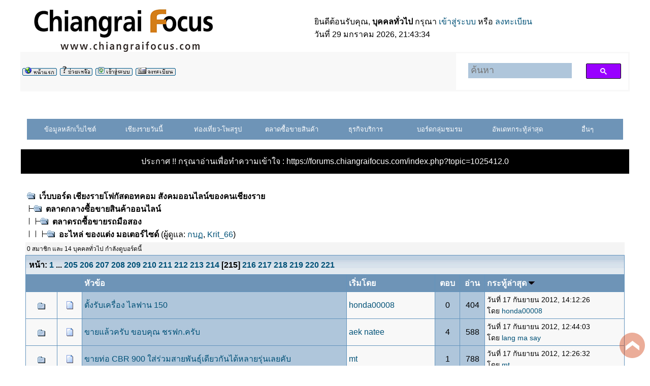

--- FILE ---
content_type: text/html; charset=UTF-8
request_url: https://forums.chiangraifocus.com/index.php?board=48.21400
body_size: 19362
content:
<!DOCTYPE html PUBLIC "-//W3C//DTD XHTML 1.0 Transitional//EN" "http://www.w3.org/TR/xhtml1/DTD/xhtml1-transitional.dtd">
<html xmlns="http://www.w3.org/1999/xhtml"><head>
	<meta http-equiv="Content-Type" content="text/html; charset=UTF-8" />
	<meta name="description" content="อะไหล่ ของแต่ง มอเตอร์ไซด์ " /><meta name="keywords" content="เชียงรายโฟกัส,ที่เที่ยวเชียงราย,ที่ดินเชียงราย,รถมือสองเชียงราย,แหล่งท่องเที่ยวเชียงราย" /><script language="JavaScript" type="text/javascript" src="https://forums.chiangraifocus.com/Themes/default/script.js?v=1769697814"></script>
	<script language="JavaScript" type="text/javascript"><!-- // --><![CDATA[
		var smf_theme_url = "https://forums.chiangraifocus.com/Themes/classic";
		var smf_images_url = "https://forums.chiangraifocus.com/Themes/classic/images";
		var smf_scripturl = "https://forums.chiangraifocus.com/index.php?PHPSESSID=46fu8kaj7eoumv1krg4nntfd56&amp;";
		var smf_iso_case_folding = false;
		var smf_charset = "UTF-8";
	// ]]></script>
	<title>อะไหล่ ของแต่ง มอเตอร์ไซด์ </title>

	<link rel="shortcut icon" href="https://forums.chiangraifocus.com/images/favicon.ico" />
	<link rel="stylesheet" type="text/css" href="https://forums.chiangraifocus.com/Themes/classic/style.css?fin11" />
	<link rel="stylesheet" type="text/css" href="https://forums.chiangraifocus.com/Themes/default/print.css?fin11" media="print" />
	<link rel="help" href="https://forums.chiangraifocus.com/index.php?PHPSESSID=46fu8kaj7eoumv1krg4nntfd56&amp;action=help" target="_blank" />
	<link rel="search" href="https://forums.chiangraifocus.com/index.php?PHPSESSID=46fu8kaj7eoumv1krg4nntfd56&amp;action=search" />
	<link rel="contents" href="https://forums.chiangraifocus.com/index.php?PHPSESSID=46fu8kaj7eoumv1krg4nntfd56&amp;" />
	<link rel="alternate" type="application/rss+xml" title="เว็บบอร์ด เชียงรายโฟกัสดอทคอม สังคมออนไลน์ของคนเชียงราย - RSS" href="https://forums.chiangraifocus.com/index.php?PHPSESSID=46fu8kaj7eoumv1krg4nntfd56&amp;type=rss;action=.xml" />
	<link rel="index" href="https://forums.chiangraifocus.com/index.php?PHPSESSID=46fu8kaj7eoumv1krg4nntfd56&amp;board=48.0" /><script type="text/javascript" src="./Themes/classic/jquery.min.js"></script><script type="text/javascript" src="./Themes/classic/scroll_top.js"></script><script async src="https://www.googletagmanager.com/gtag/js?id=UA-107690823-1"></script><script>
  window.dataLayer = window.dataLayer || [];
  function gtag(){dataLayer.push(arguments);}
  gtag('js', new Date());

  gtag('config', 'UA-107690823-1');

</script><script>
window.ga=window.ga||function(){(ga.q=ga.q||[]).push(arguments)};ga.l=+new Date;
ga('create', 'UA-107690823-1', 'auto');
ga('send', 'pageview');
</script><script async src='https://www.google-analytics.com/analytics.js'></script><meta http-equiv="X-UA-Compatible" content="IE=EmulateIE7" />
</head>
<body id="top">
	<table cellspacing="0" cellpadding="0" border="0" align="center" width="95%">
	
		<tr style="background-color: #ffffff;">
			<td valign="middle" align="left"><a href="https://www.chiangraifocus.com"><img src="https://forums.chiangraifocus.com/logo-crfocus-new.png" alt="เชียงรายโฟกัสดอทคอม สังคมออนไลน์ของคนเชียงราย" /></a></td>
			<td valign="middle">
				ยินดีต้อนรับคุณ, <b>บุคคลทั่วไป</b> กรุณา <a href="https://forums.chiangraifocus.com/index.php?PHPSESSID=46fu8kaj7eoumv1krg4nntfd56&amp;action=login">เข้าสู่ระบบ</a> หรือ <a href="https://forums.chiangraifocus.com/index.php?PHPSESSID=46fu8kaj7eoumv1krg4nntfd56&amp;action=register">ลงทะเบียน</a>
				<br />วันที่ 29 มกราคม  2026, 21:43:34
			</td>
		</tr>
		<tr class="windowbg2">
			<td colspan="2" valign="middle" align="center" style="border-width: 1px 0 0 0; font-size: smaller;">
				<table width="100%"><tr><td width="50%"><a href="https://forums.chiangraifocus.com/index.php?PHPSESSID=46fu8kaj7eoumv1krg4nntfd56&amp;"><img src="https://forums.chiangraifocus.com/Themes/classic/images/thai-utf8/home.gif" alt="หน้าแรก" border="0" /></a> 
				<a href="https://forums.chiangraifocus.com/index.php?PHPSESSID=46fu8kaj7eoumv1krg4nntfd56&amp;action=help"><img src="https://forums.chiangraifocus.com/Themes/classic/images/thai-utf8/help.gif" alt="ช่วยเหลือ" border="0" /></a> 
				<a href="https://forums.chiangraifocus.com/index.php?PHPSESSID=46fu8kaj7eoumv1krg4nntfd56&amp;action=login"><img src="https://forums.chiangraifocus.com/Themes/classic/images/thai-utf8/login.gif" alt="เข้าสู่ระบบ" border="0" /></a> 
				<a href="https://forums.chiangraifocus.com/index.php?PHPSESSID=46fu8kaj7eoumv1krg4nntfd56&amp;action=register"><img src="https://forums.chiangraifocus.com/Themes/classic/images/thai-utf8/register.gif" alt="สมัครสมาชิก" border="0" /></a></td><td width="20%" align="right">  

<script async src="https://cse.google.com/cse.js?cx=012612030245410775105:rlzdnicvtfm"></script>
<style>
.gsc-webResult.gsc-result, .gsc-results .gsc-imageResult {
 border-color: #FFFFFF;
 background-color: white; 
}
.gs-result .gs-title, .gs-result .gs-title * {
	text-align: left;
}
.gsc-wrapper .gsc-adBlock .cse_block_container {
	background-color: white !important;
}

// .gsc-adBlock{
//  display: none!important; 
//   }
.gsc-cursor-page{
	background-color: white !important; 
}
input[name=search]{
    height: 30px !important;
	// background: url(https://www.google.com/cse/static/images/1x/th/branding.png) left 9px top 50% no-repeat rgb(175,198,219) !important;
}
input[name=search]:focus {
	background-image: none !important;
}
input[name=search]::placeholder {
	padding-left: 5px;
	font-size:18px !important;
}
.gsc-search-button-v2{
	height: 30px !important;
}
</style>
<div class="gcse-search"></div>
<div class="gcse-searchresults"></div>
<script type="text/javascript">
window.addEventListener(`load`, (event) => {
document.getElementsByName("search")[0].placeholder ="ค้นหา"
});
</script>
		
		</td></tr></table>
			</td>
		</tr></table>﻿<center><!--<br><a href='http://www.chiangraifocus.com/forums/recentPosts.php' target='_blank'><font color='red'>++<b>  คลิกที่นี่ เพื่อดูความเคลื่อนไหวในเว็บบอร์ด รายงานผลแบบอัตโนมัติ ทุกๆ 1 นาที++ </b></font></a><br>-->

 <!--<br> <a href='readme.php' target='_blank'><font color='#000000'> .:: กฏกติกา ระเบียบการใช้งานเว็บไซต์เชียงรายโฟกัสดอทคอม 
  ขอให้สมาชิกและผู้ใช้บริการทุกท่านโปรดอ่านทำความเข้าใจ ก่อนที่จะใช้งาน ::. </font></a> -->
<br><br>
<meta charset="utf8">
<script type="text/javascript" src="./jquery.1.11.0.js"></script>
<script type="text/javascript">
    function toggle(eleId) {
        $('ul#tmenu-list li').removeClass('selected');
        $('#t' + eleId).addClass('selected');
        $('.stmenu-wpp:not(#' + eleId + ')').slideUp(200);
        $('#' + eleId).slideToggle(200);
    }

    function wopen(page) {
        window.open("https://forums.chiangraifocus.com/" + page, '_blank');
    }
</script>

<style type="text/css">
    .selected {
        background: #58ACFA !important;
    }

    div#tmenu-wpp {
        width: 92.5%;
        background: #6e94b7;
        border: solid 2px #6e94b7;
    }

    ul#tmenu-list {
        padding: 0;
        margin: 0;
        text-align: left;
        text-align: center;
    }

    ul#tmenu-list li {
        display: inline-block;
        vertical-align: top;
        padding: 8px 0;
        text-align: center;
        margin: 0;
        color: #FFF;
        background: #6e94b7;
        cursor: pointer;
        font-size: 13px;
        width: 12.1%;
    }

    li#tmenu6 {
        width: 13.4% !important;
    }

    li#tmenu7 {
        width: 9.5% !important;
    }

    ul#tmenu-list li:hover {
        background: #81BEF7;
    }

    div.stmenu-wpp {
        width: 92.5%;
        background: #afc6db;
        color: #FFF;
        border: solid 2px #FFF;
        border-top: none;
        display: none;
    }

    table.tb_stmenu {
        border: solid 1px #6e94b7;
        padding: 10px;
    }

    table.tb_stmenu tr td {
        font-size: 12px;
        width: 25%;
        vertical-align: top;
        padding: 5px;
    }

    table.tb_stmenu tr td a {
        color: #222;
        text-decoration: none;
    }

    table.tb_stmenu tr td a:hover {
        color: #06F;
        text-decoration: underline;
    }

    table.tb_stmenu tr td img {
        vertical-align: top;
        margin-right: 5px;
    }

    .black {
        height: 45px;
        position: fixed;
        top: 0;
        right: 0;
        left: 0;
        background: #222;
    }
</style>
<div id="tmenu-wppx">
    <div id="tmenu-wpp">
        <ul id="tmenu-list">
            <li id="tmenu0" onclick="toggle('menu0');">ข้อมูลหลักเว็บไซต์</li>
            <li id="tmenu1" onclick="toggle('menu1');">เชียงรายวันนี้</li>
            <li id="tmenu2" onclick="toggle('menu2');">ท่องเที่ยว-โพสรูป</li>
            <li id="tmenu3" onclick="toggle('menu3');">ตลาดซื้อขายสินค้า</li>
            <a href="https://forums.chiangraifocus.com/index.php?PHPSESSID=46fu8kaj7eoumv1krg4nntfd56&amp;board=11.0">
                <li id="tmenu4">ธุรกิจบริการ</li>
            </a>
            <li id="tmenu5" onclick="toggle('menu5');">บอร์ดกลุ่มชมรม</li>

            <li id="tmenu6" onclick="wopen('recentPosts.php');">อัพเดทกระทู้ล่าสุด</li>
            <li id="tmenu7" onclick="toggle('menu7');">อื่นๆ</li>
        </ul>
    </div>
    <div id="menu0" class="stmenu-wpp">
        <table width="100%" cellpadding="5" class="tb_stmenu">
            <tr>
                <td align="left"><img src="https://forums.chiangraifocus.com/Themes/classic/images/on.gif" width="18"><a target="_blank" href="https://www.chiangraifocus.com/">หน้าหลักเว็บไซต์</a></td>
                <td align="left"><img src="https://forums.chiangraifocus.com/Themes/classic/images/on.gif" width="18"><a target="_blank" href="https://www.chiangraifocus.com/category/article/travel/">ท่องเที่ยว ที่พัก ที่กิน</a></td>
                <td align="left"><img src="https://forums.chiangraifocus.com/Themes/classic/images/on.gif" width="18"><a target="_blank" href="https://www.chiangraifocus.com/category/news/">ข่าวสาร กิจกรรม</a></td>
                <td align="left"><img src="https://forums.chiangraifocus.com/Themes/classic/images/on.gif" width="18"><a target="_blank" href="https://www.chiangraifocus.com/jobtitle/">ตำแหน่งงานว่าง</a></td>
            </tr>
            <tr>
                <td align="left"><img src="https://forums.chiangraifocus.com/Themes/classic/images/on.gif" width="18"><a target="_blank" href="https://forums.chiangraifocus.com">ตลาดซื้อขาย</a></td>
                <td align="left"><img src="https://forums.chiangraifocus.com/Themes/classic/images/on.gif" width="18"><a target="_blank" href="https://www.chiangraifocus.com/category/promotion/">โปรโมชั่น ส่วนลดสินค้า</a></td>
                <td align="left"><img src="https://forums.chiangraifocus.com/Themes/classic/images/on.gif" width="18"><a target="_blank" href="https://www.chiangraifocus.com/advertising/">ติดต่อโฆษณา</a></td>
                <td align="left">&nbsp;</td>
            </tr>
        </table>
    </div>

    <div id="menu1" class="stmenu-wpp">
        <table width="100%" cellpadding="5" class="tb_stmenu">
            <tr>
                <td align="left"><img src="https://forums.chiangraifocus.com/Themes/classic/images/on.gif" width="18"><a href="https://forums.chiangraifocus.com/index.php?PHPSESSID=46fu8kaj7eoumv1krg4nntfd56&amp;board=5.0">คนเชียงราย สังคมเชียงราย</a></td>
                <td align="left"><img src="https://forums.chiangraifocus.com/Themes/classic/images/on.gif" width="18"><a href="https://forums.chiangraifocus.com/index.php?PHPSESSID=46fu8kaj7eoumv1krg4nntfd56&amp;board=13.0">ห้องนั่งเล่น</a></td>
                <td align="left"><img src="https://forums.chiangraifocus.com/Themes/classic/images/on.gif" width="18"><a href="https://forums.chiangraifocus.com/index.php?PHPSESSID=46fu8kaj7eoumv1krg4nntfd56&amp;board=35.0">การเกษตร ในเชียงราย</a></td>
                <td align="left"><img src="https://forums.chiangraifocus.com/Themes/classic/images/on.gif" width="18"><a href="https://forums.chiangraifocus.com/index.php?PHPSESSID=46fu8kaj7eoumv1krg4nntfd56&amp;board=15.0">คุยเรื่องไอที - เทคโนโลยี</a></td>
            </tr>
            <tr>
                <td align="left"><img src="https://forums.chiangraifocus.com/Themes/classic/images/on.gif" width="18"><a href="https://forums.chiangraifocus.com/index.php?PHPSESSID=46fu8kaj7eoumv1krg4nntfd56&amp;board=28.0">นักลงทุน การเงิน การธนาคาร</a></td>
                <td align="left"><img src="https://forums.chiangraifocus.com/Themes/classic/images/on.gif" width="18"><a href="https://forums.chiangraifocus.com/index.php?PHPSESSID=46fu8kaj7eoumv1krg4nntfd56&amp;board=12.0">ศาสนา กิจกรรมทางวัด</a></td>
                <td align="left"><img src="https://forums.chiangraifocus.com/Themes/classic/images/on.gif" width="18"><a href="https://forums.chiangraifocus.com/index.php?PHPSESSID=46fu8kaj7eoumv1krg4nntfd56&amp;board=6.0">เรื่องล้านนา ภาษากำเมือง</a></td>
                <td align="left"><img src="https://forums.chiangraifocus.com/Themes/classic/images/on.gif" width="18"><a href="https://forums.chiangraifocus.com/index.php?PHPSESSID=46fu8kaj7eoumv1krg4nntfd56&amp;board=43.0">คนหางาน-งานหาคน</a></td>
            </tr>
            <tr>
                <td align="left"><img src="https://forums.chiangraifocus.com/Themes/classic/images/on.gif" width="18"><a href="https://forums.chiangraifocus.com/index.php?PHPSESSID=46fu8kaj7eoumv1krg4nntfd56&amp;board=45.0">งานบ้านงานครัว คลีนิค สุขภาพ ฯลฯ</a></td>
                <td align="left"><img src="https://forums.chiangraifocus.com/Themes/classic/images/on.gif" width="18"><a href="https://forums.chiangraifocus.com/index.php?PHPSESSID=46fu8kaj7eoumv1krg4nntfd56&amp;board=46.0">กีฬา</a></td>
                <td align="left"><img src="https://forums.chiangraifocus.com/Themes/classic/images/on.gif" width="18"><a href="https://forums.chiangraifocus.com/index.php?PHPSESSID=46fu8kaj7eoumv1krg4nntfd56&amp;board=47.0">การศึกษา</a></td>
                <td align="left">&nbsp;</td>
            </tr>
        </table>
    </div>

    <div id="menu2" class="stmenu-wpp">
        <table width="100%" cellpadding="5" class="tb_stmenu">
            <tr>
                <td align="left"><img src="https://forums.chiangraifocus.com/Themes/classic/images/on.gif" width="18"><a href="https://forums.chiangraifocus.com/index.php?PHPSESSID=46fu8kaj7eoumv1krg4nntfd56&amp;board=1.0">ห้องโพสรูป-ภาพประทับใจ</a></td>
                <td align="left"><img src="https://forums.chiangraifocus.com/Themes/classic/images/on.gif" width="18"><a href="https://forums.chiangraifocus.com/index.php?PHPSESSID=46fu8kaj7eoumv1krg4nntfd56&amp;board=2.0">กิจกรรมท่องเที่ยว/โปรแกรมทัวร์</a></td>
                <td align="left"><img src="https://forums.chiangraifocus.com/Themes/classic/images/on.gif" width="18"><a href="https://forums.chiangraifocus.com/index.php?PHPSESSID=46fu8kaj7eoumv1krg4nntfd56&amp;board=4.0">ร้านอาหาร ของกิน พาชิม</a></td>
                <td align="left"><img src="https://forums.chiangraifocus.com/Themes/classic/images/on.gif" width="18"><a href="https://forums.chiangraifocus.com/index.php?PHPSESSID=46fu8kaj7eoumv1krg4nntfd56&amp;board=51.0">โรงแรม รีสอร์ท ห้องพัก</a></td>
            </tr>
        </table>
    </div>

    <div id="menu3" class="stmenu-wpp">
        <table width="100%" cellpadding="5" class="tb_stmenu">
            <tr>
            <td align="left"><img src="https://forums.chiangraifocus.com/Themes/classic/images/on.gif" width="18"><a href="https://forums.chiangraifocus.com/index.php?PHPSESSID=46fu8kaj7eoumv1krg4nntfd56&amp;board=60.0">แจกของฟรี</a></td>
                <td align="left"><img src="https://forums.chiangraifocus.com/Themes/classic/images/on.gif" width="18"><a href="https://forums.chiangraifocus.com/index.php?PHPSESSID=46fu8kaj7eoumv1krg4nntfd56&amp;board=7.0">ซื้อขายสินค้าจิปาถะ-ทั่วไป</a></td>
                <td align="left"><img src="https://forums.chiangraifocus.com/Themes/classic/images/on.gif" width="18"><a href="https://forums.chiangraifocus.com/index.php?PHPSESSID=46fu8kaj7eoumv1krg4nntfd56&amp;board=49.0">เสื้อผ้า รองเท้า เครื่องประดับ สินค้าแฟชั่น</a></td>
                <td align="left"><img src="https://forums.chiangraifocus.com/Themes/classic/images/on.gif" width="18"><a href="https://forums.chiangraifocus.com/index.php?PHPSESSID=46fu8kaj7eoumv1krg4nntfd56&amp;board=50.0">เครื่องสำอางค์ ผลิตภัณฑ์เสริมความงาม</a></td>
            </tr>
            <tr>
                <td align="left"><img src="https://forums.chiangraifocus.com/Themes/classic/images/on.gif" width="18"><a href="https://forums.chiangraifocus.com/index.php?PHPSESSID=46fu8kaj7eoumv1krg4nntfd56&amp;board=30.0">สัตว์เลี้ยง</a></td>
                <td align="left"><img src="https://forums.chiangraifocus.com/Themes/classic/images/on.gif" width="18"><a href="https://forums.chiangraifocus.com/index.php?PHPSESSID=46fu8kaj7eoumv1krg4nntfd56&amp;board=22.0">คอมพิวเตอร์-สินค้าไอที</a></td>
                <td align="left"><img src="https://forums.chiangraifocus.com/Themes/classic/images/on.gif" width="18"><a href="https://forums.chiangraifocus.com/index.php?PHPSESSID=46fu8kaj7eoumv1krg4nntfd56&amp;board=37.0">กล้องถ่ายรูป - อุปกรณ์ถ่ายภาพ</a></td>
                <td align="left"><img src="https://forums.chiangraifocus.com/Themes/classic/images/on.gif" width="18"><a href="https://forums.chiangraifocus.com/index.php?PHPSESSID=46fu8kaj7eoumv1krg4nntfd56&amp;board=38.0">โทรศัพท์มือถือ เครื่องมือสื่อสาร</a></td>

            </tr>
            <tr>
                <td align="left"><img src="https://forums.chiangraifocus.com/Themes/classic/images/on.gif" width="18"><a href="https://forums.chiangraifocus.com/index.php?PHPSESSID=46fu8kaj7eoumv1krg4nntfd56&amp;board=8.0">ซื้อขาย-เช่า-เซ้ง บ้าน ที่ดิน อาคารพาณิชย์</a></td>
                <!-- <td align="left"><img src="https://forums.chiangraifocus.com/Themes/classic/images/on.gif" width="18"><a href="https://forums.chiangraifocus.com/index.php?PHPSESSID=46fu8kaj7eoumv1krg4nntfd56&amp;board=24.0">ห้องประมูลสินค้า</a></td> -->
                <td align="left"><img src="https://forums.chiangraifocus.com/Themes/classic/images/on.gif" width="18"><a href="https://forums.chiangraifocus.com/index.php?PHPSESSID=46fu8kaj7eoumv1krg4nntfd56&amp;board=36.0">พระเครื่อง-วัตถุมงคล เครื่องรางของขลัง</a></td>
                <td align="left"><img src="https://forums.chiangraifocus.com/Themes/classic/images/on.gif" width="18"><a href="https://forums.chiangraifocus.com/index.php?PHPSESSID=46fu8kaj7eoumv1krg4nntfd56&amp;board=39.0">ศูนย์กลาง-ซื้อขายรถยนต์</a></td>
                <td align="left"><img src="https://forums.chiangraifocus.com/Themes/classic/images/on.gif" width="18"><a href="https://forums.chiangraifocus.com/index.php?PHPSESSID=46fu8kaj7eoumv1krg4nntfd56&amp;board=44.0">อะไหล่รถยนต์,อุปกรณ์ตกแต่งรถยนต์</a></td>
            </tr>
            <tr>
                <td align="left"><img src="https://forums.chiangraifocus.com/Themes/classic/images/on.gif" width="18"><a href="https://forums.chiangraifocus.com/index.php?PHPSESSID=46fu8kaj7eoumv1krg4nntfd56&amp;board=40.0">ซื้อขาย-รถมอเตอร์ไซด์</a></td>
                <td align="left"><img src="https://forums.chiangraifocus.com/Themes/classic/images/on.gif" width="18"><a href="https://forums.chiangraifocus.com/index.php?PHPSESSID=46fu8kaj7eoumv1krg4nntfd56&amp;board=48.0">อะไหล่ ของแต่ง มอเตอร์ไซด์</a></td>
                <td align="left"><img src="https://forums.chiangraifocus.com/Themes/classic/images/on.gif" width="18"><a href="https://forums.chiangraifocus.com/index.php?PHPSESSID=46fu8kaj7eoumv1krg4nntfd56&amp;board=41.0">ศูนย์กลางซื้อขาย-จักรยาน</a></td>

                <td align="left"><img src="https://forums.chiangraifocus.com/Themes/classic/images/on.gif" width="18"><a href="https://forums.chiangraifocus.com/index.php?PHPSESSID=46fu8kaj7eoumv1krg4nntfd56&amp;board=27.0">จานดาวเทียม-กล้องวงจรปิด-เคเบิ้ลทีวี</a></td>
            </tr>
        </table>
    </div>

    <div id="menu4" class="stmenu-wpp">
        <table width="100%" cellpadding="5" class="tb_stmenu">
            <tr>
                <td align="left"><img src="https://forums.chiangraifocus.com/Themes/classic/images/on.gif" width="18"><a href="https://forums.chiangraifocus.com/index.php?PHPSESSID=46fu8kaj7eoumv1krg4nntfd56&amp;board=11.0">ธุรกิจบริการ</a></td>
                <td align="left"><img src="https://forums.chiangraifocus.com/Themes/classic/images/on.gif" width="18"><a href="https://forums.chiangraifocus.com/index.php?PHPSESSID=46fu8kaj7eoumv1krg4nntfd56&amp;board=10.0">ธุรกิจเครือข่าย MLM รายได้เสริมบนเน็ต</a></td>
                <td align="left">&nbsp;</td>
                <td align="left">&nbsp;</td>
            </tr>
        </table>
    </div>

    <div id="menu5" class="stmenu-wpp">
        <table width="100%" cellpadding="5" class="tb_stmenu">
            <tr>
                <td align="left"><img src="https://forums.chiangraifocus.com/Themes/classic/images/on.gif" width="18"><a href="https://forums.chiangraifocus.com/index.php?PHPSESSID=46fu8kaj7eoumv1krg4nntfd56&amp;board=26.0">ชมรมนักตกปลาเชียงราย</a></td>

                <td align="left"><img src="https://forums.chiangraifocus.com/Themes/classic/images/on.gif" width="18"><a href="https://forums.chiangraifocus.com/index.php?PHPSESSID=46fu8kaj7eoumv1krg4nntfd56&amp;board=34.0">CHIANGRAI
                        4 LOW</a></td>
                <td align="left"><img src="https://forums.chiangraifocus.com/Themes/classic/images/on.gif" width="18"><a href="https://forums.chiangraifocus.com/index.php?PHPSESSID=46fu8kaj7eoumv1krg4nntfd56&amp;board=32.0">ชมรมคนรักรถ</a></td>
                <td align="left"><img src="https://forums.chiangraifocus.com/Themes/classic/images/on.gif" width="18"><a href="https://forums.chiangraifocus.com/index.php?PHPSESSID=46fu8kaj7eoumv1krg4nntfd56&amp;board=33.0">ชมรมดนตรี</a></td>
            </tr>
            <tr>

                <td align="left"><img src="https://forums.chiangraifocus.com/Themes/classic/images/on.gif" width="18"><a href="https://forums.chiangraifocus.com/index.php?PHPSESSID=46fu8kaj7eoumv1krg4nntfd56&amp;board=42.0">ชมรมนักกลอน</a></td>
                <td align="left">&nbsp;</td>
                <td align="left">&nbsp;</a></td>
                <td align="left">&nbsp;</a></td>
            </tr>
        </table>
    </div>

    <div id="menu7" class="stmenu-wpp">
        <table width="100%" cellpadding="5" class="tb_stmenu">
            <tr>
                <td align="left"><img src="https://forums.chiangraifocus.com/Themes/classic/images/on.gif" width="18"><a target="_blank" href="https://forums.chiangraifocus.com/readme.php">กฎกติกาการใช้งาน</a></td>
                <td align="left"><img src="https://forums.chiangraifocus.com/Themes/classic/images/on.gif" width="18"><a target="_blank" href="https://www.chiangraifocus.com/resize/" target="_blank">ลดขนาดรูปภาพ</a></td>
                <td align="left">&nbsp;</td><td align="left">&nbsp;</td>                <td align="left">&nbsp;</td>
            </tr>
        </table>
    </div>
</div><br>

 <table border=0 cellpadding="1" cellspacing="1" style="height: 50px;width:95%;"><tr>
<td align="center" bgcolor="#000000">
<font color="#FFFFFF">

  ประกาศ !! กรุณาอ่านเพื่อทำความเข้าใจ :  </font><a href=https://forums.chiangraifocus.com/index.php?topic=1025412.0 target=_blank><font color=ffffff>https://forums.chiangraifocus.com/index.php?topic=1025412.0 </font></a>

</td></tr></table>

</center>
<br />
	<table cellspacing="0" cellpadding="10" border="0" align="center" width="95%">
		<tr><td valign="top" style="background-color: #ffffff;">
<table width="100%" cellpadding="3" cellspacing="0">
	<tr>
		<td><a name="top"></a><span class="nav"><img src="https://forums.chiangraifocus.com/Themes/classic/images/icons/folder_open.gif" alt="+" border="0" />&nbsp; <b><a href="https://forums.chiangraifocus.com/index.php?PHPSESSID=46fu8kaj7eoumv1krg4nntfd56&amp;" class="nav">เว็บบอร์ด เชียงรายโฟกัสดอทคอม สังคมออนไลน์ของคนเชียงราย</a></b><br /><img src="https://forums.chiangraifocus.com/Themes/classic/images/icons/linktree_side.gif" alt="|-" border="0" /><img src="https://forums.chiangraifocus.com/Themes/classic/images/icons/folder_open.gif" alt="+" border="0" />&nbsp; <b><a href="https://forums.chiangraifocus.com/index.php?PHPSESSID=46fu8kaj7eoumv1krg4nntfd56&amp;#3" class="nav">ตลาดกลางซื้อขายสินค้าออนไลน์</a></b><br /><img src="https://forums.chiangraifocus.com/Themes/classic/images/icons/linktree_main.gif" alt="| " border="0" /><img src="https://forums.chiangraifocus.com/Themes/classic/images/icons/linktree_side.gif" alt="|-" border="0" /><img src="https://forums.chiangraifocus.com/Themes/classic/images/icons/folder_open.gif" alt="+" border="0" />&nbsp; <b><a href="https://forums.chiangraifocus.com/index.php?PHPSESSID=46fu8kaj7eoumv1krg4nntfd56&amp;board=16.0" class="nav">ตลาดรถซื้อขายรถมือสอง</a></b><br /><img src="https://forums.chiangraifocus.com/Themes/classic/images/icons/linktree_main.gif" alt="| " border="0" /><img src="https://forums.chiangraifocus.com/Themes/classic/images/icons/linktree_main.gif" alt="| " border="0" /><img src="https://forums.chiangraifocus.com/Themes/classic/images/icons/linktree_side.gif" alt="|-" border="0" /><img src="https://forums.chiangraifocus.com/Themes/classic/images/icons/folder_open.gif" alt="+" border="0" />&nbsp; <b><a href="https://forums.chiangraifocus.com/index.php?PHPSESSID=46fu8kaj7eoumv1krg4nntfd56&amp;board=48.0" class="nav">อะไหล่ ของแต่ง มอเตอร์ไซด์ </a></b> (ผู้ดูแล: <a href="https://forums.chiangraifocus.com/index.php?PHPSESSID=46fu8kaj7eoumv1krg4nntfd56&amp;action=profile;u=11765" title="ผู้ดูแลบอร์ด">กบฏ</a>, <a href="https://forums.chiangraifocus.com/index.php?PHPSESSID=46fu8kaj7eoumv1krg4nntfd56&amp;action=profile;u=15523" title="ผู้ดูแลบอร์ด">Krit_66</a>)</span></td></tr>
		<tr><td class="textWhoOnline" bgcolor=f4f4f4>0 สมาชิก และ 14 บุคคลทั่วไป กำลังดูบอร์ดนี้</td>
	</tr>
</table>
<table width="100%" cellpadding="3" cellspacing="0" border="0" class="tborder" style="border-width: 1px 1px 0 1px;">
	<tr>
		<td align="left" class="catbg" width="100%" height="30">
			<table cellpadding="3" cellspacing="0" width="100%">
				<tr>
					<td><b>หน้า:</b> <a class="navPages" href="https://forums.chiangraifocus.com/index.php?PHPSESSID=46fu8kaj7eoumv1krg4nntfd56&amp;board=48.0">1</a> <b> ... </b><a class="navPages" href="https://forums.chiangraifocus.com/index.php?PHPSESSID=46fu8kaj7eoumv1krg4nntfd56&amp;board=48.20400">205</a> <a class="navPages" href="https://forums.chiangraifocus.com/index.php?PHPSESSID=46fu8kaj7eoumv1krg4nntfd56&amp;board=48.20500">206</a> <a class="navPages" href="https://forums.chiangraifocus.com/index.php?PHPSESSID=46fu8kaj7eoumv1krg4nntfd56&amp;board=48.20600">207</a> <a class="navPages" href="https://forums.chiangraifocus.com/index.php?PHPSESSID=46fu8kaj7eoumv1krg4nntfd56&amp;board=48.20700">208</a> <a class="navPages" href="https://forums.chiangraifocus.com/index.php?PHPSESSID=46fu8kaj7eoumv1krg4nntfd56&amp;board=48.20800">209</a> <a class="navPages" href="https://forums.chiangraifocus.com/index.php?PHPSESSID=46fu8kaj7eoumv1krg4nntfd56&amp;board=48.20900">210</a> <a class="navPages" href="https://forums.chiangraifocus.com/index.php?PHPSESSID=46fu8kaj7eoumv1krg4nntfd56&amp;board=48.21000">211</a> <a class="navPages" href="https://forums.chiangraifocus.com/index.php?PHPSESSID=46fu8kaj7eoumv1krg4nntfd56&amp;board=48.21100">212</a> <a class="navPages" href="https://forums.chiangraifocus.com/index.php?PHPSESSID=46fu8kaj7eoumv1krg4nntfd56&amp;board=48.21200">213</a> <a class="navPages" href="https://forums.chiangraifocus.com/index.php?PHPSESSID=46fu8kaj7eoumv1krg4nntfd56&amp;board=48.21300">214</a> [<b>215</b>] <a class="navPages" href="https://forums.chiangraifocus.com/index.php?PHPSESSID=46fu8kaj7eoumv1krg4nntfd56&amp;board=48.21500">216</a> <a class="navPages" href="https://forums.chiangraifocus.com/index.php?PHPSESSID=46fu8kaj7eoumv1krg4nntfd56&amp;board=48.21600">217</a> <a class="navPages" href="https://forums.chiangraifocus.com/index.php?PHPSESSID=46fu8kaj7eoumv1krg4nntfd56&amp;board=48.21700">218</a> <a class="navPages" href="https://forums.chiangraifocus.com/index.php?PHPSESSID=46fu8kaj7eoumv1krg4nntfd56&amp;board=48.21800">219</a> <a class="navPages" href="https://forums.chiangraifocus.com/index.php?PHPSESSID=46fu8kaj7eoumv1krg4nntfd56&amp;board=48.21900">220</a> <a class="navPages" href="https://forums.chiangraifocus.com/index.php?PHPSESSID=46fu8kaj7eoumv1krg4nntfd56&amp;board=48.22000">221</a> </td>
					<td align="right" nowrap="nowrap" style="font-size: smaller;"></td>
				</tr>
			</table>
		</td>
	</tr>
</table>
<table border="0" width="100%" cellspacing="1" cellpadding="4" class="bordercolor">
	<tr class="titlebg">
		<td width="9%" colspan="2"></td>
		<td width="42%"><a href="https://forums.chiangraifocus.com/index.php?PHPSESSID=46fu8kaj7eoumv1krg4nntfd56&amp;board=48.21400;sort=subject">หัวข้อ</a></td>
		<td width="14%"><a href="https://forums.chiangraifocus.com/index.php?PHPSESSID=46fu8kaj7eoumv1krg4nntfd56&amp;board=48.21400;sort=starter">เริ่มโดย</a></td>
		<td width="4%" align="center"><a href="https://forums.chiangraifocus.com/index.php?PHPSESSID=46fu8kaj7eoumv1krg4nntfd56&amp;board=48.21400;sort=replies">ตอบ</a></td>
		<td width="4%" align="center"><a href="https://forums.chiangraifocus.com/index.php?PHPSESSID=46fu8kaj7eoumv1krg4nntfd56&amp;board=48.21400;sort=views">อ่าน</a></td>
		<td width="22%"><a href="https://forums.chiangraifocus.com/index.php?PHPSESSID=46fu8kaj7eoumv1krg4nntfd56&amp;board=48.21400;sort=last_post">กระทู้ล่าสุด <img src="https://forums.chiangraifocus.com/Themes/classic/images/sort_down.gif" alt="" border="0" /></a></td>
	</tr>
	<tr>
		<td class="windowbg2" valign="middle" align="center" width="5%">
			<img src="https://forums.chiangraifocus.com/Themes/classic/images/topic/normal_post.gif" alt="" /></td>
		<td class="windowbg2" valign="middle" align="center" width="4%">
			<img src="https://forums.chiangraifocus.com/Themes/classic/images/post/xx.gif" alt="" border="0" align="middle" /></td>
		<td class="windowbg"  valign="middle" width="42%">
			<a href="https://forums.chiangraifocus.com/index.php?PHPSESSID=46fu8kaj7eoumv1krg4nntfd56&amp;topic=301075.0">ตั้งรับเครื่อง ไลฟาน 150 </a>  <span class="smalltext"></span></td>
		<td class="windowbg2" valign="middle" width="14%">
			<a href="https://forums.chiangraifocus.com/index.php?PHPSESSID=46fu8kaj7eoumv1krg4nntfd56&amp;action=profile;u=19300" title="ดูรายละเอียดของ honda00008">honda00008</a></td>
		<td class="windowbg" valign="middle" width="4%" align="center">
			0</td>
		<td class="windowbg" valign="middle" width="4%" align="center">
			404</td>
		<td class="windowbg2" valign="middle" width="22%">
			<span class="smalltext">วันที่ 17 กันยายน  2012, 14:12:26<br />โดย <a href="https://forums.chiangraifocus.com/index.php?PHPSESSID=46fu8kaj7eoumv1krg4nntfd56&amp;action=profile;u=19300">honda00008</a></span></td>
	</tr>
	<tr>
		<td class="windowbg2" valign="middle" align="center" width="5%">
			<img src="https://forums.chiangraifocus.com/Themes/classic/images/topic/normal_post.gif" alt="" /></td>
		<td class="windowbg2" valign="middle" align="center" width="4%">
			<img src="https://forums.chiangraifocus.com/Themes/classic/images/post/xx.gif" alt="" border="0" align="middle" /></td>
		<td class="windowbg"  valign="middle" width="42%">
			<a href="https://forums.chiangraifocus.com/index.php?PHPSESSID=46fu8kaj7eoumv1krg4nntfd56&amp;topic=300194.0">ขายแล้วครับ ขอบคุณ ชรฟก.ครับ</a>  <span class="smalltext"></span></td>
		<td class="windowbg2" valign="middle" width="14%">
			<a href="https://forums.chiangraifocus.com/index.php?PHPSESSID=46fu8kaj7eoumv1krg4nntfd56&amp;action=profile;u=66713" title="ดูรายละเอียดของ aek natee">aek natee</a></td>
		<td class="windowbg" valign="middle" width="4%" align="center">
			4</td>
		<td class="windowbg" valign="middle" width="4%" align="center">
			588</td>
		<td class="windowbg2" valign="middle" width="22%">
			<span class="smalltext">วันที่ 17 กันยายน  2012, 12:44:03<br />โดย <a href="https://forums.chiangraifocus.com/index.php?PHPSESSID=46fu8kaj7eoumv1krg4nntfd56&amp;action=profile;u=37108">lang ma say</a></span></td>
	</tr>
	<tr>
		<td class="windowbg2" valign="middle" align="center" width="5%">
			<img src="https://forums.chiangraifocus.com/Themes/classic/images/topic/normal_post.gif" alt="" /></td>
		<td class="windowbg2" valign="middle" align="center" width="4%">
			<img src="https://forums.chiangraifocus.com/Themes/classic/images/post/xx.gif" alt="" border="0" align="middle" /></td>
		<td class="windowbg"  valign="middle" width="42%">
			<a href="https://forums.chiangraifocus.com/index.php?PHPSESSID=46fu8kaj7eoumv1krg4nntfd56&amp;topic=299923.0">ขายท่อ CBR 900 ใส่ร่วมสายพันธุ์เดียวกันได้หลายรุ่นเลยคับ</a>  <span class="smalltext"></span></td>
		<td class="windowbg2" valign="middle" width="14%">
			<a href="https://forums.chiangraifocus.com/index.php?PHPSESSID=46fu8kaj7eoumv1krg4nntfd56&amp;action=profile;u=34484" title="ดูรายละเอียดของ mt">mt</a></td>
		<td class="windowbg" valign="middle" width="4%" align="center">
			1</td>
		<td class="windowbg" valign="middle" width="4%" align="center">
			788</td>
		<td class="windowbg2" valign="middle" width="22%">
			<span class="smalltext">วันที่ 17 กันยายน  2012, 12:26:32<br />โดย <a href="https://forums.chiangraifocus.com/index.php?PHPSESSID=46fu8kaj7eoumv1krg4nntfd56&amp;action=profile;u=34484">mt</a></span></td>
	</tr>
	<tr>
		<td class="windowbg2" valign="middle" align="center" width="5%">
			<img src="https://forums.chiangraifocus.com/Themes/classic/images/topic/veryhot_post.gif" alt="" /></td>
		<td class="windowbg2" valign="middle" align="center" width="4%">
			<img src="https://forums.chiangraifocus.com/Themes/classic/images/post/thumbdown.gif" alt="" border="0" align="middle" /></td>
		<td class="windowbg"  valign="middle" width="42%">
			<a href="https://forums.chiangraifocus.com/index.php?PHPSESSID=46fu8kaj7eoumv1krg4nntfd56&amp;topic=264700.0">อะไหล่เดิม KSR+คาร์บูแดช  +++อะไหล่คลิ๊กแต่ง</a>  <span class="smalltext">&#171; <a href="https://forums.chiangraifocus.com/index.php?PHPSESSID=46fu8kaj7eoumv1krg4nntfd56&amp;topic=264700.0">1</a> <a href="https://forums.chiangraifocus.com/index.php?PHPSESSID=46fu8kaj7eoumv1krg4nntfd56&amp;topic=264700.20">2</a> <a href="https://forums.chiangraifocus.com/index.php?PHPSESSID=46fu8kaj7eoumv1krg4nntfd56&amp;topic=264700.40">3</a> <a href="https://forums.chiangraifocus.com/index.php?PHPSESSID=46fu8kaj7eoumv1krg4nntfd56&amp;topic=264700.60">4</a> <a href="https://forums.chiangraifocus.com/index.php?PHPSESSID=46fu8kaj7eoumv1krg4nntfd56&amp;topic=264700.80">5</a> &#187;</span></td>
		<td class="windowbg2" valign="middle" width="14%">
			<a href="https://forums.chiangraifocus.com/index.php?PHPSESSID=46fu8kaj7eoumv1krg4nntfd56&amp;action=profile;u=47187" title="ดูรายละเอียดของ somoo">somoo</a></td>
		<td class="windowbg" valign="middle" width="4%" align="center">
			81</td>
		<td class="windowbg" valign="middle" width="4%" align="center">
			9916</td>
		<td class="windowbg2" valign="middle" width="22%">
			<span class="smalltext">วันที่ 17 กันยายน  2012, 12:23:58<br />โดย <a href="https://forums.chiangraifocus.com/index.php?PHPSESSID=46fu8kaj7eoumv1krg4nntfd56&amp;action=profile;u=69177">notlovecr</a></span></td>
	</tr>
	<tr>
		<td class="windowbg2" valign="middle" align="center" width="5%">
			<img src="https://forums.chiangraifocus.com/Themes/classic/images/topic/hot_post.gif" alt="" /></td>
		<td class="windowbg2" valign="middle" align="center" width="4%">
			<img src="https://forums.chiangraifocus.com/Themes/classic/images/post/xx.gif" alt="" border="0" align="middle" /></td>
		<td class="windowbg"  valign="middle" width="42%">
			<a href="https://forums.chiangraifocus.com/index.php?PHPSESSID=46fu8kaj7eoumv1krg4nntfd56&amp;topic=289414.0">ขาย+โคลงซีถังแยกสวยๆพร้อมแปลงc100เลยหรือแลกอะไหล่c100คับ</a>  <span class="smalltext"></span></td>
		<td class="windowbg2" valign="middle" width="14%">
			boomzaa</td>
		<td class="windowbg" valign="middle" width="4%" align="center">
			19</td>
		<td class="windowbg" valign="middle" width="4%" align="center">
			2396</td>
		<td class="windowbg2" valign="middle" width="22%">
			<span class="smalltext">วันที่ 17 กันยายน  2012, 11:48:23<br />โดย boomzaa</span></td>
	</tr>
	<tr>
		<td class="windowbg2" valign="middle" align="center" width="5%">
			<img src="https://forums.chiangraifocus.com/Themes/classic/images/topic/normal_post.gif" alt="" /></td>
		<td class="windowbg2" valign="middle" align="center" width="4%">
			<img src="https://forums.chiangraifocus.com/Themes/classic/images/post/xx.gif" alt="" border="0" align="middle" /></td>
		<td class="windowbg"  valign="middle" width="42%">
			<a href="https://forums.chiangraifocus.com/index.php?PHPSESSID=46fu8kaj7eoumv1krg4nntfd56&amp;topic=298676.0">ขายโคลงชาลีชุบ แล้ว ใหม่ๆๆ</a>  <span class="smalltext"></span></td>
		<td class="windowbg2" valign="middle" width="14%">
			<a href="https://forums.chiangraifocus.com/index.php?PHPSESSID=46fu8kaj7eoumv1krg4nntfd56&amp;action=profile;u=47961" title="ดูรายละเอียดของ jajaza11">jajaza11</a></td>
		<td class="windowbg" valign="middle" width="4%" align="center">
			6</td>
		<td class="windowbg" valign="middle" width="4%" align="center">
			1505</td>
		<td class="windowbg2" valign="middle" width="22%">
			<span class="smalltext">วันที่ 17 กันยายน  2012, 11:09:34<br />โดย <a href="https://forums.chiangraifocus.com/index.php?PHPSESSID=46fu8kaj7eoumv1krg4nntfd56&amp;action=profile;u=47961">jajaza11</a></span></td>
	</tr>
	<tr>
		<td class="windowbg2" valign="middle" align="center" width="5%">
			<img src="https://forums.chiangraifocus.com/Themes/classic/images/topic/normal_post.gif" alt="" /></td>
		<td class="windowbg2" valign="middle" align="center" width="4%">
			<img src="https://forums.chiangraifocus.com/Themes/classic/images/post/xx.gif" alt="" border="0" align="middle" /></td>
		<td class="windowbg"  valign="middle" width="42%">
			<a href="https://forums.chiangraifocus.com/index.php?PHPSESSID=46fu8kaj7eoumv1krg4nntfd56&amp;topic=297280.0">หา ท่อชาลีผ่าเสียงนุ่มๆๆ แน่น ๆๆ และร้านผ่าท่อฝีมือดี </a>  <span class="smalltext"></span></td>
		<td class="windowbg2" valign="middle" width="14%">
			<a href="https://forums.chiangraifocus.com/index.php?PHPSESSID=46fu8kaj7eoumv1krg4nntfd56&amp;action=profile;u=69530" title="ดูรายละเอียดของ Bob  Maley">Bob  Maley</a></td>
		<td class="windowbg" valign="middle" width="4%" align="center">
			11</td>
		<td class="windowbg" valign="middle" width="4%" align="center">
			1570</td>
		<td class="windowbg2" valign="middle" width="22%">
			<span class="smalltext">วันที่ 17 กันยายน  2012, 11:07:37<br />โดย <a href="https://forums.chiangraifocus.com/index.php?PHPSESSID=46fu8kaj7eoumv1krg4nntfd56&amp;action=profile;u=47961">jajaza11</a></span></td>
	</tr>
	<tr>
		<td class="windowbg2" valign="middle" align="center" width="5%">
			<img src="https://forums.chiangraifocus.com/Themes/classic/images/topic/normal_post.gif" alt="" /></td>
		<td class="windowbg2" valign="middle" align="center" width="4%">
			<img src="https://forums.chiangraifocus.com/Themes/classic/images/post/xx.gif" alt="" border="0" align="middle" /></td>
		<td class="windowbg"  valign="middle" width="42%">
			<a href="https://forums.chiangraifocus.com/index.php?PHPSESSID=46fu8kaj7eoumv1krg4nntfd56&amp;topic=296905.0">มีโครงc70ครับผมจะขาย2500แถมอามตะเกียบท่อ 0850336701 ด่วนครับจะไปกรุงเทพแล้ว</a>  <span class="smalltext"></span></td>
		<td class="windowbg2" valign="middle" width="14%">
			<a href="https://forums.chiangraifocus.com/index.php?PHPSESSID=46fu8kaj7eoumv1krg4nntfd56&amp;action=profile;u=65588" title="ดูรายละเอียดของ manop17">manop17</a></td>
		<td class="windowbg" valign="middle" width="4%" align="center">
			13</td>
		<td class="windowbg" valign="middle" width="4%" align="center">
			2389</td>
		<td class="windowbg2" valign="middle" width="22%">
			<span class="smalltext">วันที่ 17 กันยายน  2012, 10:45:17<br />โดย <a href="https://forums.chiangraifocus.com/index.php?PHPSESSID=46fu8kaj7eoumv1krg4nntfd56&amp;action=profile;u=69389">Naszataro</a></span></td>
	</tr>
	<tr>
		<td class="windowbg2" valign="middle" align="center" width="5%">
			<img src="https://forums.chiangraifocus.com/Themes/classic/images/topic/normal_post.gif" alt="" /></td>
		<td class="windowbg2" valign="middle" align="center" width="4%">
			<img src="https://forums.chiangraifocus.com/Themes/classic/images/post/xx.gif" alt="" border="0" align="middle" /></td>
		<td class="windowbg"  valign="middle" width="42%">
			<a href="https://forums.chiangraifocus.com/index.php?PHPSESSID=46fu8kaj7eoumv1krg4nntfd56&amp;topic=297557.0">รับชุดหน้า C70 ใครขายลงรูปเลย</a>  <span class="smalltext"></span></td>
		<td class="windowbg2" valign="middle" width="14%">
			<a href="https://forums.chiangraifocus.com/index.php?PHPSESSID=46fu8kaj7eoumv1krg4nntfd56&amp;action=profile;u=68564" title="ดูรายละเอียดของ GUZAOK">GUZAOK</a></td>
		<td class="windowbg" valign="middle" width="4%" align="center">
			7</td>
		<td class="windowbg" valign="middle" width="4%" align="center">
			680</td>
		<td class="windowbg2" valign="middle" width="22%">
			<span class="smalltext">วันที่ 17 กันยายน  2012, 08:04:00<br />โดย <a href="https://forums.chiangraifocus.com/index.php?PHPSESSID=46fu8kaj7eoumv1krg4nntfd56&amp;action=profile;u=68564">GUZAOK</a></span></td>
	</tr>
	<tr>
		<td class="windowbg2" valign="middle" align="center" width="5%">
			<img src="https://forums.chiangraifocus.com/Themes/classic/images/topic/normal_post.gif" alt="" /></td>
		<td class="windowbg2" valign="middle" align="center" width="4%">
			<img src="https://forums.chiangraifocus.com/Themes/classic/images/post/xx.gif" alt="" border="0" align="middle" /></td>
		<td class="windowbg"  valign="middle" width="42%">
			<a href="https://forums.chiangraifocus.com/index.php?PHPSESSID=46fu8kaj7eoumv1krg4nntfd56&amp;topic=299668.0">รับอะไหล่ RXZ ครับ ด่วนๆๆ หรือตะกรู 2T ก็ได้ครับๆๆๆๆๆๆๆๆๆๆๆๆ</a>  <span class="smalltext"></span></td>
		<td class="windowbg2" valign="middle" width="14%">
			<a href="https://forums.chiangraifocus.com/index.php?PHPSESSID=46fu8kaj7eoumv1krg4nntfd56&amp;action=profile;u=19002" title="ดูรายละเอียดของ สุมาlต๊oะ">สุมาlต๊oะ</a></td>
		<td class="windowbg" valign="middle" width="4%" align="center">
			6</td>
		<td class="windowbg" valign="middle" width="4%" align="center">
			715</td>
		<td class="windowbg2" valign="middle" width="22%">
			<span class="smalltext">วันที่ 17 กันยายน  2012, 07:32:59<br />โดย <a href="https://forums.chiangraifocus.com/index.php?PHPSESSID=46fu8kaj7eoumv1krg4nntfd56&amp;action=profile;u=48017">LayR</a></span></td>
	</tr>
	<tr>
		<td class="windowbg2" valign="middle" align="center" width="5%">
			<img src="https://forums.chiangraifocus.com/Themes/classic/images/topic/normal_post.gif" alt="" /></td>
		<td class="windowbg2" valign="middle" align="center" width="4%">
			<img src="https://forums.chiangraifocus.com/Themes/classic/images/post/xx.gif" alt="" border="0" align="middle" /></td>
		<td class="windowbg"  valign="middle" width="42%">
			<a href="https://forums.chiangraifocus.com/index.php?PHPSESSID=46fu8kaj7eoumv1krg4nntfd56&amp;topic=300308.0">รับล้อไดอิจิใส่ scoopy-i</a>  <span class="smalltext"></span></td>
		<td class="windowbg2" valign="middle" width="14%">
			<a href="https://forums.chiangraifocus.com/index.php?PHPSESSID=46fu8kaj7eoumv1krg4nntfd56&amp;action=profile;u=56542" title="ดูรายละเอียดของ GT">GT</a></td>
		<td class="windowbg" valign="middle" width="4%" align="center">
			1</td>
		<td class="windowbg" valign="middle" width="4%" align="center">
			455</td>
		<td class="windowbg2" valign="middle" width="22%">
			<span class="smalltext">วันที่ 16 กันยายน  2012, 23:26:01<br />โดย <a href="https://forums.chiangraifocus.com/index.php?PHPSESSID=46fu8kaj7eoumv1krg4nntfd56&amp;action=profile;u=56542">GT</a></span></td>
	</tr>
	<tr>
		<td class="windowbg2" valign="middle" align="center" width="5%">
			<img src="https://forums.chiangraifocus.com/Themes/classic/images/topic/normal_post.gif" alt="" /></td>
		<td class="windowbg2" valign="middle" align="center" width="4%">
			<img src="https://forums.chiangraifocus.com/Themes/classic/images/post/xx.gif" alt="" border="0" align="middle" /></td>
		<td class="windowbg"  valign="middle" width="42%">
			<a href="https://forums.chiangraifocus.com/index.php?PHPSESSID=46fu8kaj7eoumv1krg4nntfd56&amp;topic=300791.0">รับเครื่องดรีม ไม่เกิน3000 ด่วนน</a>  <span class="smalltext"></span></td>
		<td class="windowbg2" valign="middle" width="14%">
			<a href="https://forums.chiangraifocus.com/index.php?PHPSESSID=46fu8kaj7eoumv1krg4nntfd56&amp;action=profile;u=51541" title="ดูรายละเอียดของ boom1494">boom1494</a></td>
		<td class="windowbg" valign="middle" width="4%" align="center">
			1</td>
		<td class="windowbg" valign="middle" width="4%" align="center">
			677</td>
		<td class="windowbg2" valign="middle" width="22%">
			<span class="smalltext">วันที่ 16 กันยายน  2012, 22:37:14<br />โดย <a href="https://forums.chiangraifocus.com/index.php?PHPSESSID=46fu8kaj7eoumv1krg4nntfd56&amp;action=profile;u=26375">armbbgun</a></span></td>
	</tr>
	<tr>
		<td class="windowbg2" valign="middle" align="center" width="5%">
			<img src="https://forums.chiangraifocus.com/Themes/classic/images/topic/hot_post.gif" alt="" /></td>
		<td class="windowbg2" valign="middle" align="center" width="4%">
			<img src="https://forums.chiangraifocus.com/Themes/classic/images/post/xx.gif" alt="" border="0" align="middle" /></td>
		<td class="windowbg"  valign="middle" width="42%">
			<a href="https://forums.chiangraifocus.com/index.php?PHPSESSID=46fu8kaj7eoumv1krg4nntfd56&amp;topic=287904.0"> ขาย กะทะชาลีเดิมๆชุบ+ยาง 1300</a>  <span class="smalltext"></span></td>
		<td class="windowbg2" valign="middle" width="14%">
			<a href="https://forums.chiangraifocus.com/index.php?PHPSESSID=46fu8kaj7eoumv1krg4nntfd56&amp;action=profile;u=74240" title="ดูรายละเอียดของ เด็กเหลือขอ น.หนึ่ง">เด็กเหลือขอ น.หนึ่ง</a></td>
		<td class="windowbg" valign="middle" width="4%" align="center">
			15</td>
		<td class="windowbg" valign="middle" width="4%" align="center">
			2322</td>
		<td class="windowbg2" valign="middle" width="22%">
			<span class="smalltext">วันที่ 16 กันยายน  2012, 22:09:31<br />โดย <a href="https://forums.chiangraifocus.com/index.php?PHPSESSID=46fu8kaj7eoumv1krg4nntfd56&amp;action=profile;u=74240">เด็กเหลือขอ น.หนึ่ง</a></span></td>
	</tr>
	<tr>
		<td class="windowbg2" valign="middle" align="center" width="5%">
			<img src="https://forums.chiangraifocus.com/Themes/classic/images/topic/normal_post.gif" alt="" /></td>
		<td class="windowbg2" valign="middle" align="center" width="4%">
			<img src="https://forums.chiangraifocus.com/Themes/classic/images/post/cheesy.gif" alt="" border="0" align="middle" /></td>
		<td class="windowbg"  valign="middle" width="42%">
			<a href="https://forums.chiangraifocus.com/index.php?PHPSESSID=46fu8kaj7eoumv1krg4nntfd56&amp;topic=298966.0">ขายแล้วครับ ขอบคุณ ชรฟก.ครับ</a>  <span class="smalltext"></span></td>
		<td class="windowbg2" valign="middle" width="14%">
			<a href="https://forums.chiangraifocus.com/index.php?PHPSESSID=46fu8kaj7eoumv1krg4nntfd56&amp;action=profile;u=66713" title="ดูรายละเอียดของ aek natee">aek natee</a></td>
		<td class="windowbg" valign="middle" width="4%" align="center">
			4</td>
		<td class="windowbg" valign="middle" width="4%" align="center">
			643</td>
		<td class="windowbg2" valign="middle" width="22%">
			<span class="smalltext">วันที่ 16 กันยายน  2012, 17:56:42<br />โดย <a href="https://forums.chiangraifocus.com/index.php?PHPSESSID=46fu8kaj7eoumv1krg4nntfd56&amp;action=profile;u=26112">sayma</a></span></td>
	</tr>
	<tr>
		<td class="windowbg2" valign="middle" align="center" width="5%">
			<img src="https://forums.chiangraifocus.com/Themes/classic/images/topic/normal_post.gif" alt="" /></td>
		<td class="windowbg2" valign="middle" align="center" width="4%">
			<img src="https://forums.chiangraifocus.com/Themes/classic/images/post/xx.gif" alt="" border="0" align="middle" /></td>
		<td class="windowbg"  valign="middle" width="42%">
			<a href="https://forums.chiangraifocus.com/index.php?PHPSESSID=46fu8kaj7eoumv1krg4nntfd56&amp;topic=300670.0">ขายกล่องโชนิกตัวใหม่คับ  600</a>  <span class="smalltext"></span></td>
		<td class="windowbg2" valign="middle" width="14%">
			<a href="https://forums.chiangraifocus.com/index.php?PHPSESSID=46fu8kaj7eoumv1krg4nntfd56&amp;action=profile;u=68378" title="ดูรายละเอียดของ kobkob">kobkob</a></td>
		<td class="windowbg" valign="middle" width="4%" align="center">
			0</td>
		<td class="windowbg" valign="middle" width="4%" align="center">
			502</td>
		<td class="windowbg2" valign="middle" width="22%">
			<span class="smalltext">วันที่ 16 กันยายน  2012, 17:03:31<br />โดย <a href="https://forums.chiangraifocus.com/index.php?PHPSESSID=46fu8kaj7eoumv1krg4nntfd56&amp;action=profile;u=68378">kobkob</a></span></td>
	</tr>
	<tr>
		<td class="windowbg2" valign="middle" align="center" width="5%">
			<img src="https://forums.chiangraifocus.com/Themes/classic/images/topic/normal_post.gif" alt="" /></td>
		<td class="windowbg2" valign="middle" align="center" width="4%">
			<img src="https://forums.chiangraifocus.com/Themes/classic/images/post/xx.gif" alt="" border="0" align="middle" /></td>
		<td class="windowbg"  valign="middle" width="42%">
			<a href="https://forums.chiangraifocus.com/index.php?PHPSESSID=46fu8kaj7eoumv1krg4nntfd56&amp;topic=297659.0">ขายแล้วครับ.....พี่ที่พานรับไป...ขอบคุณมากครับ</a>  <span class="smalltext"></span></td>
		<td class="windowbg2" valign="middle" width="14%">
			<a href="https://forums.chiangraifocus.com/index.php?PHPSESSID=46fu8kaj7eoumv1krg4nntfd56&amp;action=profile;u=44022" title="ดูรายละเอียดของ netpanutat">netpanutat</a></td>
		<td class="windowbg" valign="middle" width="4%" align="center">
			11</td>
		<td class="windowbg" valign="middle" width="4%" align="center">
			956</td>
		<td class="windowbg2" valign="middle" width="22%">
			<span class="smalltext">วันที่ 16 กันยายน  2012, 15:55:31<br />โดย <a href="https://forums.chiangraifocus.com/index.php?PHPSESSID=46fu8kaj7eoumv1krg4nntfd56&amp;action=profile;u=44022">netpanutat</a></span></td>
	</tr>
	<tr>
		<td class="windowbg2" valign="middle" align="center" width="5%">
			<img src="https://forums.chiangraifocus.com/Themes/classic/images/topic/veryhot_post.gif" alt="" /></td>
		<td class="windowbg2" valign="middle" align="center" width="4%">
			<img src="https://forums.chiangraifocus.com/Themes/classic/images/post/xx.gif" alt="" border="0" align="middle" /></td>
		<td class="windowbg"  valign="middle" width="42%">
			<a href="https://forums.chiangraifocus.com/index.php?PHPSESSID=46fu8kaj7eoumv1krg4nntfd56&amp;topic=285245.0">ขายแล้วคับ</a>  <span class="smalltext">&#171; <a href="https://forums.chiangraifocus.com/index.php?PHPSESSID=46fu8kaj7eoumv1krg4nntfd56&amp;topic=285245.0">1</a> <a href="https://forums.chiangraifocus.com/index.php?PHPSESSID=46fu8kaj7eoumv1krg4nntfd56&amp;topic=285245.20">2</a> &#187;</span></td>
		<td class="windowbg2" valign="middle" width="14%">
			<a href="https://forums.chiangraifocus.com/index.php?PHPSESSID=46fu8kaj7eoumv1krg4nntfd56&amp;action=profile;u=56788" title="ดูรายละเอียดของ Npro zeed">Npro zeed</a></td>
		<td class="windowbg" valign="middle" width="4%" align="center">
			32</td>
		<td class="windowbg" valign="middle" width="4%" align="center">
			2503</td>
		<td class="windowbg2" valign="middle" width="22%">
			<span class="smalltext">วันที่ 16 กันยายน  2012, 14:37:36<br />โดย <a href="https://forums.chiangraifocus.com/index.php?PHPSESSID=46fu8kaj7eoumv1krg4nntfd56&amp;action=profile;u=56788">Npro zeed</a></span></td>
	</tr>
	<tr>
		<td class="windowbg2" valign="middle" align="center" width="5%">
			<img src="https://forums.chiangraifocus.com/Themes/classic/images/topic/normal_post.gif" alt="" /></td>
		<td class="windowbg2" valign="middle" align="center" width="4%">
			<img src="https://forums.chiangraifocus.com/Themes/classic/images/post/thumbup.gif" alt="" border="0" align="middle" /></td>
		<td class="windowbg"  valign="middle" width="42%">
			<a href="https://forums.chiangraifocus.com/index.php?PHPSESSID=46fu8kaj7eoumv1krg4nntfd56&amp;topic=300575.0">ขายซาเล้งพวงข้าง ใหม่4000บาท รับทำซาเล้งครับ อ.พาน</a>  <span class="smalltext"></span></td>
		<td class="windowbg2" valign="middle" width="14%">
			<a href="https://forums.chiangraifocus.com/index.php?PHPSESSID=46fu8kaj7eoumv1krg4nntfd56&amp;action=profile;u=53388" title="ดูรายละเอียดของ kim_cup">kim_cup</a></td>
		<td class="windowbg" valign="middle" width="4%" align="center">
			0</td>
		<td class="windowbg" valign="middle" width="4%" align="center">
			1092</td>
		<td class="windowbg2" valign="middle" width="22%">
			<span class="smalltext">วันที่ 16 กันยายน  2012, 13:47:36<br />โดย <a href="https://forums.chiangraifocus.com/index.php?PHPSESSID=46fu8kaj7eoumv1krg4nntfd56&amp;action=profile;u=53388">kim_cup</a></span></td>
	</tr>
	<tr>
		<td class="windowbg2" valign="middle" align="center" width="5%">
			<img src="https://forums.chiangraifocus.com/Themes/classic/images/topic/normal_post.gif" alt="" /></td>
		<td class="windowbg2" valign="middle" align="center" width="4%">
			<img src="https://forums.chiangraifocus.com/Themes/classic/images/post/xx.gif" alt="" border="0" align="middle" /></td>
		<td class="windowbg"  valign="middle" width="42%">
			<a href="https://forums.chiangraifocus.com/index.php?PHPSESSID=46fu8kaj7eoumv1krg4nntfd56&amp;topic=300574.0">หาปะกับเร่ง yz125 ครับ</a>  <span class="smalltext"></span></td>
		<td class="windowbg2" valign="middle" width="14%">
			<a href="https://forums.chiangraifocus.com/index.php?PHPSESSID=46fu8kaj7eoumv1krg4nntfd56&amp;action=profile;u=58139" title="ดูรายละเอียดของ jj_chon">jj_chon</a></td>
		<td class="windowbg" valign="middle" width="4%" align="center">
			0</td>
		<td class="windowbg" valign="middle" width="4%" align="center">
			347</td>
		<td class="windowbg2" valign="middle" width="22%">
			<span class="smalltext">วันที่ 16 กันยายน  2012, 13:42:20<br />โดย <a href="https://forums.chiangraifocus.com/index.php?PHPSESSID=46fu8kaj7eoumv1krg4nntfd56&amp;action=profile;u=58139">jj_chon</a></span></td>
	</tr>
	<tr>
		<td class="windowbg2" valign="middle" align="center" width="5%">
			<img src="https://forums.chiangraifocus.com/Themes/classic/images/topic/normal_post.gif" alt="" /></td>
		<td class="windowbg2" valign="middle" align="center" width="4%">
			<img src="https://forums.chiangraifocus.com/Themes/classic/images/post/xx.gif" alt="" border="0" align="middle" /></td>
		<td class="windowbg"  valign="middle" width="42%">
			<a href="https://forums.chiangraifocus.com/index.php?PHPSESSID=46fu8kaj7eoumv1krg4nntfd56&amp;topic=296544.0">หากล่องไฟโซนิกตัวเก่าคับ ด่วนๆคับใครมีเสนอมาคับ</a>  <span class="smalltext"></span></td>
		<td class="windowbg2" valign="middle" width="14%">
			<a href="https://forums.chiangraifocus.com/index.php?PHPSESSID=46fu8kaj7eoumv1krg4nntfd56&amp;action=profile;u=45723" title="ดูรายละเอียดของ popopen100">popopen100</a></td>
		<td class="windowbg" valign="middle" width="4%" align="center">
			5</td>
		<td class="windowbg" valign="middle" width="4%" align="center">
			1450</td>
		<td class="windowbg2" valign="middle" width="22%">
			<span class="smalltext">วันที่ 16 กันยายน  2012, 13:16:26<br />โดย <a href="https://forums.chiangraifocus.com/index.php?PHPSESSID=46fu8kaj7eoumv1krg4nntfd56&amp;action=profile;u=45723">popopen100</a></span></td>
	</tr>
	<tr>
		<td class="windowbg2" valign="middle" align="center" width="5%">
			<img src="https://forums.chiangraifocus.com/Themes/classic/images/topic/normal_post.gif" alt="" /></td>
		<td class="windowbg2" valign="middle" align="center" width="4%">
			<img src="https://forums.chiangraifocus.com/Themes/classic/images/post/xx.gif" alt="" border="0" align="middle" /></td>
		<td class="windowbg"  valign="middle" width="42%">
			<a href="https://forums.chiangraifocus.com/index.php?PHPSESSID=46fu8kaj7eoumv1krg4nntfd56&amp;topic=278357.0">รับ โครง JX หรือ โครง CB/CG/Gl </a>  <span class="smalltext"></span></td>
		<td class="windowbg2" valign="middle" width="14%">
			<a href="https://forums.chiangraifocus.com/index.php?PHPSESSID=46fu8kaj7eoumv1krg4nntfd56&amp;action=profile;u=40265" title="ดูรายละเอียดของ Kane&#039;Teng">Kane&#039;Teng</a></td>
		<td class="windowbg" valign="middle" width="4%" align="center">
			3</td>
		<td class="windowbg" valign="middle" width="4%" align="center">
			1496</td>
		<td class="windowbg2" valign="middle" width="22%">
			<span class="smalltext">วันที่ 16 กันยายน  2012, 13:14:05<br />โดย <a href="https://forums.chiangraifocus.com/index.php?PHPSESSID=46fu8kaj7eoumv1krg4nntfd56&amp;action=profile;u=64466">chaizaclassic</a></span></td>
	</tr>
	<tr>
		<td class="windowbg2" valign="middle" align="center" width="5%">
			<img src="https://forums.chiangraifocus.com/Themes/classic/images/topic/hot_post.gif" alt="" /></td>
		<td class="windowbg2" valign="middle" align="center" width="4%">
			<img src="https://forums.chiangraifocus.com/Themes/classic/images/post/xx.gif" alt="" border="0" align="middle" /></td>
		<td class="windowbg"  valign="middle" width="42%">
			<a href="https://forums.chiangraifocus.com/index.php?PHPSESSID=46fu8kaj7eoumv1krg4nntfd56&amp;topic=294234.0">ปิดการขายครับ</a>  <span class="smalltext"></span></td>
		<td class="windowbg2" valign="middle" width="14%">
			<a href="https://forums.chiangraifocus.com/index.php?PHPSESSID=46fu8kaj7eoumv1krg4nntfd56&amp;action=profile;u=32073" title="ดูรายละเอียดของ nannyzaa">nannyzaa</a></td>
		<td class="windowbg" valign="middle" width="4%" align="center">
			15</td>
		<td class="windowbg" valign="middle" width="4%" align="center">
			1179</td>
		<td class="windowbg2" valign="middle" width="22%">
			<span class="smalltext">วันที่ 16 กันยายน  2012, 12:53:59<br />โดย <a href="https://forums.chiangraifocus.com/index.php?PHPSESSID=46fu8kaj7eoumv1krg4nntfd56&amp;action=profile;u=21001">leo4x4 (สิงห์เชียงใหม่)</a></span></td>
	</tr>
	<tr>
		<td class="windowbg2" valign="middle" align="center" width="5%">
			<img src="https://forums.chiangraifocus.com/Themes/classic/images/topic/normal_post.gif" alt="" /></td>
		<td class="windowbg2" valign="middle" align="center" width="4%">
			<img src="https://forums.chiangraifocus.com/Themes/classic/images/post/xx.gif" alt="" border="0" align="middle" /></td>
		<td class="windowbg"  valign="middle" width="42%">
			<a href="https://forums.chiangraifocus.com/index.php?PHPSESSID=46fu8kaj7eoumv1krg4nntfd56&amp;topic=300482.0">หายาง ขนาด 350-10 ไม่ใช้ยางใน ที่ไหนมีขายบ้าง</a>  <span class="smalltext"></span></td>
		<td class="windowbg2" valign="middle" width="14%">
			<a href="https://forums.chiangraifocus.com/index.php?PHPSESSID=46fu8kaj7eoumv1krg4nntfd56&amp;action=profile;u=33205" title="ดูรายละเอียดของ vaen2026">vaen2026</a></td>
		<td class="windowbg" valign="middle" width="4%" align="center">
			0</td>
		<td class="windowbg" valign="middle" width="4%" align="center">
			556</td>
		<td class="windowbg2" valign="middle" width="22%">
			<span class="smalltext">วันที่ 16 กันยายน  2012, 10:19:25<br />โดย <a href="https://forums.chiangraifocus.com/index.php?PHPSESSID=46fu8kaj7eoumv1krg4nntfd56&amp;action=profile;u=33205">vaen2026</a></span></td>
	</tr>
	<tr>
		<td class="windowbg2" valign="middle" align="center" width="5%">
			<img src="https://forums.chiangraifocus.com/Themes/classic/images/topic/hot_post.gif" alt="" /></td>
		<td class="windowbg2" valign="middle" align="center" width="4%">
			<img src="https://forums.chiangraifocus.com/Themes/classic/images/post/xx.gif" alt="" border="0" align="middle" /></td>
		<td class="windowbg"  valign="middle" width="42%">
			<a href="https://forums.chiangraifocus.com/index.php?PHPSESSID=46fu8kaj7eoumv1krg4nntfd56&amp;topic=294341.0">มีอะไหล่เก่า ๆๆ มาขายคับผมมียาง ดุม ใส่โมตาด และโช้คดรีมใส่ข้อโหลด มาขายคับ</a>  <span class="smalltext">&#171; <a href="https://forums.chiangraifocus.com/index.php?PHPSESSID=46fu8kaj7eoumv1krg4nntfd56&amp;topic=294341.0">1</a> <a href="https://forums.chiangraifocus.com/index.php?PHPSESSID=46fu8kaj7eoumv1krg4nntfd56&amp;topic=294341.20">2</a> &#187;</span></td>
		<td class="windowbg2" valign="middle" width="14%">
			<a href="https://forums.chiangraifocus.com/index.php?PHPSESSID=46fu8kaj7eoumv1krg4nntfd56&amp;action=profile;u=18697" title="ดูรายละเอียดของ duksonic125">duksonic125</a></td>
		<td class="windowbg" valign="middle" width="4%" align="center">
			21</td>
		<td class="windowbg" valign="middle" width="4%" align="center">
			2057</td>
		<td class="windowbg2" valign="middle" width="22%">
			<span class="smalltext">วันที่ 16 กันยายน  2012, 01:50:16<br />โดย <a href="https://forums.chiangraifocus.com/index.php?PHPSESSID=46fu8kaj7eoumv1krg4nntfd56&amp;action=profile;u=18697">duksonic125</a></span></td>
	</tr>
	<tr>
		<td class="windowbg2" valign="middle" align="center" width="5%">
			<img src="https://forums.chiangraifocus.com/Themes/classic/images/topic/normal_post.gif" alt="" /></td>
		<td class="windowbg2" valign="middle" align="center" width="4%">
			<img src="https://forums.chiangraifocus.com/Themes/classic/images/post/grin.gif" alt="" border="0" align="middle" /></td>
		<td class="windowbg"  valign="middle" width="42%">
			<a href="https://forums.chiangraifocus.com/index.php?PHPSESSID=46fu8kaj7eoumv1krg4nntfd56&amp;topic=297607.0">&gt;ขายครับ ขอบ ComStarแท้ 800 บาทครับ&lt;</a>  <span class="smalltext"></span></td>
		<td class="windowbg2" valign="middle" width="14%">
			<a href="https://forums.chiangraifocus.com/index.php?PHPSESSID=46fu8kaj7eoumv1krg4nntfd56&amp;action=profile;u=69308" title="ดูรายละเอียดของ GallarDo...">GallarDo...</a></td>
		<td class="windowbg" valign="middle" width="4%" align="center">
			13</td>
		<td class="windowbg" valign="middle" width="4%" align="center">
			1249</td>
		<td class="windowbg2" valign="middle" width="22%">
			<span class="smalltext">วันที่ 15 กันยายน  2012, 22:29:39<br />โดย <a href="https://forums.chiangraifocus.com/index.php?PHPSESSID=46fu8kaj7eoumv1krg4nntfd56&amp;action=profile;u=69308">GallarDo...</a></span></td>
	</tr>
	<tr>
		<td class="windowbg2" valign="middle" align="center" width="5%">
			<img src="https://forums.chiangraifocus.com/Themes/classic/images/topic/normal_post.gif" alt="" /></td>
		<td class="windowbg2" valign="middle" align="center" width="4%">
			<img src="https://forums.chiangraifocus.com/Themes/classic/images/post/xx.gif" alt="" border="0" align="middle" /></td>
		<td class="windowbg"  valign="middle" width="42%">
			<a href="https://forums.chiangraifocus.com/index.php?PHPSESSID=46fu8kaj7eoumv1krg4nntfd56&amp;topic=300348.0">ตั้งรับเฟรมเพ้น nouvo mx </a>  <span class="smalltext"></span></td>
		<td class="windowbg2" valign="middle" width="14%">
			<a href="https://forums.chiangraifocus.com/index.php?PHPSESSID=46fu8kaj7eoumv1krg4nntfd56&amp;action=profile;u=67750" title="ดูรายละเอียดของ yakuza427">yakuza427</a></td>
		<td class="windowbg" valign="middle" width="4%" align="center">
			0</td>
		<td class="windowbg" valign="middle" width="4%" align="center">
			554</td>
		<td class="windowbg2" valign="middle" width="22%">
			<span class="smalltext">วันที่ 15 กันยายน  2012, 21:55:52<br />โดย <a href="https://forums.chiangraifocus.com/index.php?PHPSESSID=46fu8kaj7eoumv1krg4nntfd56&amp;action=profile;u=67750">yakuza427</a></span></td>
	</tr>
	<tr>
		<td class="windowbg2" valign="middle" align="center" width="5%">
			<img src="https://forums.chiangraifocus.com/Themes/classic/images/topic/normal_post.gif" alt="" /></td>
		<td class="windowbg2" valign="middle" align="center" width="4%">
			<img src="https://forums.chiangraifocus.com/Themes/classic/images/post/xx.gif" alt="" border="0" align="middle" /></td>
		<td class="windowbg"  valign="middle" width="42%">
			<a href="https://forums.chiangraifocus.com/index.php?PHPSESSID=46fu8kaj7eoumv1krg4nntfd56&amp;topic=292496.0">ขาย ไฟหน้า Nuvo Mx+โช๊คหลังแต่ง 300</a>  <span class="smalltext"></span></td>
		<td class="windowbg2" valign="middle" width="14%">
			<a href="https://forums.chiangraifocus.com/index.php?PHPSESSID=46fu8kaj7eoumv1krg4nntfd56&amp;action=profile;u=69663" title="ดูรายละเอียดของ janjuturut">janjuturut</a></td>
		<td class="windowbg" valign="middle" width="4%" align="center">
			14</td>
		<td class="windowbg" valign="middle" width="4%" align="center">
			1857</td>
		<td class="windowbg2" valign="middle" width="22%">
			<span class="smalltext">วันที่ 15 กันยายน  2012, 21:54:15<br />โดย <a href="https://forums.chiangraifocus.com/index.php?PHPSESSID=46fu8kaj7eoumv1krg4nntfd56&amp;action=profile;u=69663">janjuturut</a></span></td>
	</tr>
	<tr>
		<td class="windowbg2" valign="middle" align="center" width="5%">
			<img src="https://forums.chiangraifocus.com/Themes/classic/images/topic/hot_post.gif" alt="" /></td>
		<td class="windowbg2" valign="middle" align="center" width="4%">
			<img src="https://forums.chiangraifocus.com/Themes/classic/images/post/xx.gif" alt="" border="0" align="middle" /></td>
		<td class="windowbg"  valign="middle" width="42%">
			<a href="https://forums.chiangraifocus.com/index.php?PHPSESSID=46fu8kaj7eoumv1krg4nntfd56&amp;topic=292473.0">ขาย จานโตดิสหน้า Nuvo Mio Wave 300</a>  <span class="smalltext"></span></td>
		<td class="windowbg2" valign="middle" width="14%">
			<a href="https://forums.chiangraifocus.com/index.php?PHPSESSID=46fu8kaj7eoumv1krg4nntfd56&amp;action=profile;u=69663" title="ดูรายละเอียดของ janjuturut">janjuturut</a></td>
		<td class="windowbg" valign="middle" width="4%" align="center">
			17</td>
		<td class="windowbg" valign="middle" width="4%" align="center">
			2623</td>
		<td class="windowbg2" valign="middle" width="22%">
			<span class="smalltext">วันที่ 15 กันยายน  2012, 21:53:46<br />โดย <a href="https://forums.chiangraifocus.com/index.php?PHPSESSID=46fu8kaj7eoumv1krg4nntfd56&amp;action=profile;u=69663">janjuturut</a></span></td>
	</tr>
	<tr>
		<td class="windowbg2" valign="middle" align="center" width="5%">
			<img src="https://forums.chiangraifocus.com/Themes/classic/images/topic/normal_post.gif" alt="" /></td>
		<td class="windowbg2" valign="middle" align="center" width="4%">
			<img src="https://forums.chiangraifocus.com/Themes/classic/images/post/xx.gif" alt="" border="0" align="middle" /></td>
		<td class="windowbg"  valign="middle" width="42%">
			<a href="https://forums.chiangraifocus.com/index.php?PHPSESSID=46fu8kaj7eoumv1krg4nntfd56&amp;topic=299261.0">ลบเลยครับผมหมดแรงหาแล้วครับผม</a>  <span class="smalltext"></span></td>
		<td class="windowbg2" valign="middle" width="14%">
			<a href="https://forums.chiangraifocus.com/index.php?PHPSESSID=46fu8kaj7eoumv1krg4nntfd56&amp;action=profile;u=43274" title="ดูรายละเอียดของ kanchidpol">kanchidpol</a></td>
		<td class="windowbg" valign="middle" width="4%" align="center">
			13</td>
		<td class="windowbg" valign="middle" width="4%" align="center">
			734</td>
		<td class="windowbg2" valign="middle" width="22%">
			<span class="smalltext">วันที่ 15 กันยายน  2012, 20:51:03<br />โดย <a href="https://forums.chiangraifocus.com/index.php?PHPSESSID=46fu8kaj7eoumv1krg4nntfd56&amp;action=profile;u=43274">kanchidpol</a></span></td>
	</tr>
	<tr>
		<td class="windowbg2" valign="middle" align="center" width="5%">
			<img src="https://forums.chiangraifocus.com/Themes/classic/images/topic/normal_post.gif" alt="" /></td>
		<td class="windowbg2" valign="middle" align="center" width="4%">
			<img src="https://forums.chiangraifocus.com/Themes/classic/images/post/xx.gif" alt="" border="0" align="middle" /></td>
		<td class="windowbg"  valign="middle" width="42%">
			<a href="https://forums.chiangraifocus.com/index.php?PHPSESSID=46fu8kaj7eoumv1krg4nntfd56&amp;topic=300309.0"> ช่วยด้วยคับ   จะเอาโซ๊คมอเตอร์ไซค์ไปอัดแก๊ส ไปที่ไหนดีคับ</a>  <span class="smalltext"></span></td>
		<td class="windowbg2" valign="middle" width="14%">
			<a href="https://forums.chiangraifocus.com/index.php?PHPSESSID=46fu8kaj7eoumv1krg4nntfd56&amp;action=profile;u=43191" title="ดูรายละเอียดของ ball002">ball002</a></td>
		<td class="windowbg" valign="middle" width="4%" align="center">
			0</td>
		<td class="windowbg" valign="middle" width="4%" align="center">
			443</td>
		<td class="windowbg2" valign="middle" width="22%">
			<span class="smalltext">วันที่ 15 กันยายน  2012, 20:35:29<br />โดย <a href="https://forums.chiangraifocus.com/index.php?PHPSESSID=46fu8kaj7eoumv1krg4nntfd56&amp;action=profile;u=43191">ball002</a></span></td>
	</tr>
	<tr>
		<td class="windowbg2" valign="middle" align="center" width="5%">
			<img src="https://forums.chiangraifocus.com/Themes/classic/images/topic/normal_post.gif" alt="" /></td>
		<td class="windowbg2" valign="middle" align="center" width="4%">
			<img src="https://forums.chiangraifocus.com/Themes/classic/images/post/xx.gif" alt="" border="0" align="middle" /></td>
		<td class="windowbg"  valign="middle" width="42%">
			<a href="https://forums.chiangraifocus.com/index.php?PHPSESSID=46fu8kaj7eoumv1krg4nntfd56&amp;topic=296029.0">เข้ามาดูก่อนคับ  ขายยางขอบ12  120/70  ด่วนๆๆๆ</a>  <span class="smalltext"></span></td>
		<td class="windowbg2" valign="middle" width="14%">
			<a href="https://forums.chiangraifocus.com/index.php?PHPSESSID=46fu8kaj7eoumv1krg4nntfd56&amp;action=profile;u=43191" title="ดูรายละเอียดของ ball002">ball002</a></td>
		<td class="windowbg" valign="middle" width="4%" align="center">
			6</td>
		<td class="windowbg" valign="middle" width="4%" align="center">
			1092</td>
		<td class="windowbg2" valign="middle" width="22%">
			<span class="smalltext">วันที่ 15 กันยายน  2012, 20:30:55<br />โดย <a href="https://forums.chiangraifocus.com/index.php?PHPSESSID=46fu8kaj7eoumv1krg4nntfd56&amp;action=profile;u=43191">ball002</a></span></td>
	</tr>
	<tr>
		<td class="windowbg2" valign="middle" align="center" width="5%">
			<img src="https://forums.chiangraifocus.com/Themes/classic/images/topic/normal_post.gif" alt="" /></td>
		<td class="windowbg2" valign="middle" align="center" width="4%">
			<img src="https://forums.chiangraifocus.com/Themes/classic/images/post/grin.gif" alt="" border="0" align="middle" /></td>
		<td class="windowbg"  valign="middle" width="42%">
			<a href="https://forums.chiangraifocus.com/index.php?PHPSESSID=46fu8kaj7eoumv1krg4nntfd56&amp;topic=300285.0">ขายยาง 110/90 ขอบ 16 ใหม่เเท้ๆๆๆ พร้อมยางใน เข้าดูก่อนครับ</a>  <span class="smalltext"></span></td>
		<td class="windowbg2" valign="middle" width="14%">
			<a href="https://forums.chiangraifocus.com/index.php?PHPSESSID=46fu8kaj7eoumv1krg4nntfd56&amp;action=profile;u=50630" title="ดูรายละเอียดของ yuyuri">yuyuri</a></td>
		<td class="windowbg" valign="middle" width="4%" align="center">
			0</td>
		<td class="windowbg" valign="middle" width="4%" align="center">
			763</td>
		<td class="windowbg2" valign="middle" width="22%">
			<span class="smalltext">วันที่ 15 กันยายน  2012, 19:28:32<br />โดย <a href="https://forums.chiangraifocus.com/index.php?PHPSESSID=46fu8kaj7eoumv1krg4nntfd56&amp;action=profile;u=50630">yuyuri</a></span></td>
	</tr>
	<tr>
		<td class="windowbg2" valign="middle" align="center" width="5%">
			<img src="https://forums.chiangraifocus.com/Themes/classic/images/topic/normal_post.gif" alt="" /></td>
		<td class="windowbg2" valign="middle" align="center" width="4%">
			<img src="https://forums.chiangraifocus.com/Themes/classic/images/post/xx.gif" alt="" border="0" align="middle" /></td>
		<td class="windowbg"  valign="middle" width="42%">
			<a href="https://forums.chiangraifocus.com/index.php?PHPSESSID=46fu8kaj7eoumv1krg4nntfd56&amp;topic=297668.0">รับไฟเลี้ยว ksr ตัวเก่าคับ</a>  <span class="smalltext"></span></td>
		<td class="windowbg2" valign="middle" width="14%">
			<a href="https://forums.chiangraifocus.com/index.php?PHPSESSID=46fu8kaj7eoumv1krg4nntfd56&amp;action=profile;u=43976" title="ดูรายละเอียดของ momomobile">momomobile</a></td>
		<td class="windowbg" valign="middle" width="4%" align="center">
			4</td>
		<td class="windowbg" valign="middle" width="4%" align="center">
			496</td>
		<td class="windowbg2" valign="middle" width="22%">
			<span class="smalltext">วันที่ 15 กันยายน  2012, 18:57:27<br />โดย <a href="https://forums.chiangraifocus.com/index.php?PHPSESSID=46fu8kaj7eoumv1krg4nntfd56&amp;action=profile;u=43976">momomobile</a></span></td>
	</tr>
	<tr>
		<td class="windowbg2" valign="middle" align="center" width="5%">
			<img src="https://forums.chiangraifocus.com/Themes/classic/images/topic/normal_post.gif" alt="" /></td>
		<td class="windowbg2" valign="middle" align="center" width="4%">
			<img src="https://forums.chiangraifocus.com/Themes/classic/images/post/xx.gif" alt="" border="0" align="middle" /></td>
		<td class="windowbg"  valign="middle" width="42%">
			<a href="https://forums.chiangraifocus.com/index.php?PHPSESSID=46fu8kaj7eoumv1krg4nntfd56&amp;topic=299960.0">------------รับ โช๊ค หลัง ดรีมลงรูป ไว้ เลยคับ---------------</a>  <span class="smalltext"></span></td>
		<td class="windowbg2" valign="middle" width="14%">
			<a href="https://forums.chiangraifocus.com/index.php?PHPSESSID=46fu8kaj7eoumv1krg4nntfd56&amp;action=profile;u=70265" title="ดูรายละเอียดของ PLU plu">PLU plu</a></td>
		<td class="windowbg" valign="middle" width="4%" align="center">
			2</td>
		<td class="windowbg" valign="middle" width="4%" align="center">
			382</td>
		<td class="windowbg2" valign="middle" width="22%">
			<span class="smalltext">วันที่ 15 กันยายน  2012, 18:57:15<br />โดย <a href="https://forums.chiangraifocus.com/index.php?PHPSESSID=46fu8kaj7eoumv1krg4nntfd56&amp;action=profile;u=69177">notlovecr</a></span></td>
	</tr>
	<tr>
		<td class="windowbg2" valign="middle" align="center" width="5%">
			<img src="https://forums.chiangraifocus.com/Themes/classic/images/topic/normal_post.gif" alt="" /></td>
		<td class="windowbg2" valign="middle" align="center" width="4%">
			<img src="https://forums.chiangraifocus.com/Themes/classic/images/post/xx.gif" alt="" border="0" align="middle" /></td>
		<td class="windowbg"  valign="middle" width="42%">
			<a href="https://forums.chiangraifocus.com/index.php?PHPSESSID=46fu8kaj7eoumv1krg4nntfd56&amp;topic=299831.0">รับหลังคามอไซ</a>  <span class="smalltext"></span></td>
		<td class="windowbg2" valign="middle" width="14%">
			<a href="https://forums.chiangraifocus.com/index.php?PHPSESSID=46fu8kaj7eoumv1krg4nntfd56&amp;action=profile;u=63157" title="ดูรายละเอียดของ tyneko">tyneko</a></td>
		<td class="windowbg" valign="middle" width="4%" align="center">
			1</td>
		<td class="windowbg" valign="middle" width="4%" align="center">
			359</td>
		<td class="windowbg2" valign="middle" width="22%">
			<span class="smalltext">วันที่ 15 กันยายน  2012, 17:45:13<br />โดย <a href="https://forums.chiangraifocus.com/index.php?PHPSESSID=46fu8kaj7eoumv1krg4nntfd56&amp;action=profile;u=32601">khunmam</a></span></td>
	</tr>
	<tr>
		<td class="windowbg2" valign="middle" align="center" width="5%">
			<img src="https://forums.chiangraifocus.com/Themes/classic/images/topic/veryhot_post.gif" alt="" /></td>
		<td class="windowbg2" valign="middle" align="center" width="4%">
			<img src="https://forums.chiangraifocus.com/Themes/classic/images/post/xx.gif" alt="" border="0" align="middle" /></td>
		<td class="windowbg"  valign="middle" width="42%">
			<a href="https://forums.chiangraifocus.com/index.php?PHPSESSID=46fu8kaj7eoumv1krg4nntfd56&amp;topic=296307.0">ปิดการขายครับบบ</a>  <span class="smalltext">&#171; <a href="https://forums.chiangraifocus.com/index.php?PHPSESSID=46fu8kaj7eoumv1krg4nntfd56&amp;topic=296307.0">1</a> <a href="https://forums.chiangraifocus.com/index.php?PHPSESSID=46fu8kaj7eoumv1krg4nntfd56&amp;topic=296307.20">2</a> &#187;</span></td>
		<td class="windowbg2" valign="middle" width="14%">
			<a href="https://forums.chiangraifocus.com/index.php?PHPSESSID=46fu8kaj7eoumv1krg4nntfd56&amp;action=profile;u=37021" title="ดูรายละเอียดของ gta00413">gta00413</a></td>
		<td class="windowbg" valign="middle" width="4%" align="center">
			26</td>
		<td class="windowbg" valign="middle" width="4%" align="center">
			1374</td>
		<td class="windowbg2" valign="middle" width="22%">
			<span class="smalltext">วันที่ 15 กันยายน  2012, 17:15:52<br />โดย <a href="https://forums.chiangraifocus.com/index.php?PHPSESSID=46fu8kaj7eoumv1krg4nntfd56&amp;action=profile;u=37021">gta00413</a></span></td>
	</tr>
	<tr>
		<td class="windowbg2" valign="middle" align="center" width="5%">
			<img src="https://forums.chiangraifocus.com/Themes/classic/images/topic/normal_post.gif" alt="" /></td>
		<td class="windowbg2" valign="middle" align="center" width="4%">
			<img src="https://forums.chiangraifocus.com/Themes/classic/images/post/xx.gif" alt="" border="0" align="middle" /></td>
		<td class="windowbg"  valign="middle" width="42%">
			<a href="https://forums.chiangraifocus.com/index.php?PHPSESSID=46fu8kaj7eoumv1krg4nntfd56&amp;topic=298828.0">ตั้งรับ คาบูแด็ช</a>  <span class="smalltext"></span></td>
		<td class="windowbg2" valign="middle" width="14%">
			<a href="https://forums.chiangraifocus.com/index.php?PHPSESSID=46fu8kaj7eoumv1krg4nntfd56&amp;action=profile;u=44782" title="ดูรายละเอียดของ OMC club">OMC club</a></td>
		<td class="windowbg" valign="middle" width="4%" align="center">
			8</td>
		<td class="windowbg" valign="middle" width="4%" align="center">
			599</td>
		<td class="windowbg2" valign="middle" width="22%">
			<span class="smalltext">วันที่ 15 กันยายน  2012, 16:41:46<br />โดย <a href="https://forums.chiangraifocus.com/index.php?PHPSESSID=46fu8kaj7eoumv1krg4nntfd56&amp;action=profile;u=53388">kim_cup</a></span></td>
	</tr>
	<tr>
		<td class="windowbg2" valign="middle" align="center" width="5%">
			<img src="https://forums.chiangraifocus.com/Themes/classic/images/topic/normal_post.gif" alt="" /></td>
		<td class="windowbg2" valign="middle" align="center" width="4%">
			<img src="https://forums.chiangraifocus.com/Themes/classic/images/post/xx.gif" alt="" border="0" align="middle" /></td>
		<td class="windowbg"  valign="middle" width="42%">
			<a href="https://forums.chiangraifocus.com/index.php?PHPSESSID=46fu8kaj7eoumv1krg4nntfd56&amp;topic=300126.0">ต้องการซื้อที่กันน้ำดีด KSR... </a>  <span class="smalltext"></span></td>
		<td class="windowbg2" valign="middle" width="14%">
			<a href="https://forums.chiangraifocus.com/index.php?PHPSESSID=46fu8kaj7eoumv1krg4nntfd56&amp;action=profile;u=67692" title="ดูรายละเอียดของ annolive">annolive</a></td>
		<td class="windowbg" valign="middle" width="4%" align="center">
			0</td>
		<td class="windowbg" valign="middle" width="4%" align="center">
			903</td>
		<td class="windowbg2" valign="middle" width="22%">
			<span class="smalltext">วันที่ 15 กันยายน  2012, 13:56:38<br />โดย <a href="https://forums.chiangraifocus.com/index.php?PHPSESSID=46fu8kaj7eoumv1krg4nntfd56&amp;action=profile;u=67692">annolive</a></span></td>
	</tr>
	<tr>
		<td class="windowbg2" valign="middle" align="center" width="5%">
			<img src="https://forums.chiangraifocus.com/Themes/classic/images/topic/hot_post.gif" alt="" /></td>
		<td class="windowbg2" valign="middle" align="center" width="4%">
			<img src="https://forums.chiangraifocus.com/Themes/classic/images/post/xx.gif" alt="" border="0" align="middle" /></td>
		<td class="windowbg"  valign="middle" width="42%">
			<a href="https://forums.chiangraifocus.com/index.php?PHPSESSID=46fu8kaj7eoumv1krg4nntfd56&amp;topic=274983.0">รับ คาบู n pro ด่วน</a>  <span class="smalltext"></span></td>
		<td class="windowbg2" valign="middle" width="14%">
			yoottha</td>
		<td class="windowbg" valign="middle" width="4%" align="center">
			15</td>
		<td class="windowbg" valign="middle" width="4%" align="center">
			4417</td>
		<td class="windowbg2" valign="middle" width="22%">
			<span class="smalltext">วันที่ 15 กันยายน  2012, 12:27:57<br />โดย <a href="https://forums.chiangraifocus.com/index.php?PHPSESSID=46fu8kaj7eoumv1krg4nntfd56&amp;action=profile;u=44247">atzaa</a></span></td>
	</tr>
	<tr>
		<td class="windowbg2" valign="middle" align="center" width="5%">
			<img src="https://forums.chiangraifocus.com/Themes/classic/images/topic/normal_post.gif" alt="" /></td>
		<td class="windowbg2" valign="middle" align="center" width="4%">
			<img src="https://forums.chiangraifocus.com/Themes/classic/images/post/xx.gif" alt="" border="0" align="middle" /></td>
		<td class="windowbg"  valign="middle" width="42%">
			<a href="https://forums.chiangraifocus.com/index.php?PHPSESSID=46fu8kaj7eoumv1krg4nntfd56&amp;topic=300054.0">รับโคลงc700</a>  <span class="smalltext"></span></td>
		<td class="windowbg2" valign="middle" width="14%">
			<a href="https://forums.chiangraifocus.com/index.php?PHPSESSID=46fu8kaj7eoumv1krg4nntfd56&amp;action=profile;u=48561" title="ดูรายละเอียดของ bang777">bang777</a></td>
		<td class="windowbg" valign="middle" width="4%" align="center">
			1</td>
		<td class="windowbg" valign="middle" width="4%" align="center">
			477</td>
		<td class="windowbg2" valign="middle" width="22%">
			<span class="smalltext">วันที่ 15 กันยายน  2012, 11:55:17<br />โดย <a href="https://forums.chiangraifocus.com/index.php?PHPSESSID=46fu8kaj7eoumv1krg4nntfd56&amp;action=profile;u=26375">armbbgun</a></span></td>
	</tr>
	<tr>
		<td class="windowbg2" valign="middle" align="center" width="5%">
			<img src="https://forums.chiangraifocus.com/Themes/classic/images/topic/veryhot_post.gif" alt="" /></td>
		<td class="windowbg2" valign="middle" align="center" width="4%">
			<img src="https://forums.chiangraifocus.com/Themes/classic/images/post/xx.gif" alt="" border="0" align="middle" /></td>
		<td class="windowbg"  valign="middle" width="42%">
			<a href="https://forums.chiangraifocus.com/index.php?PHPSESSID=46fu8kaj7eoumv1krg4nntfd56&amp;topic=284582.0">***ขายตู้ไส่รถเครื่อง พร้อมแอมป์*** ลดสุดๆละ  500 ร้อนเงินคับ</a>  <span class="smalltext">&#171; <a href="https://forums.chiangraifocus.com/index.php?PHPSESSID=46fu8kaj7eoumv1krg4nntfd56&amp;topic=284582.0">1</a> <a href="https://forums.chiangraifocus.com/index.php?PHPSESSID=46fu8kaj7eoumv1krg4nntfd56&amp;topic=284582.20">2</a> &#187;</span></td>
		<td class="windowbg2" valign="middle" width="14%">
			<a href="https://forums.chiangraifocus.com/index.php?PHPSESSID=46fu8kaj7eoumv1krg4nntfd56&amp;action=profile;u=61042" title="ดูรายละเอียดของ Smile autosound">Smile autosound</a></td>
		<td class="windowbg" valign="middle" width="4%" align="center">
			36</td>
		<td class="windowbg" valign="middle" width="4%" align="center">
			2630</td>
		<td class="windowbg2" valign="middle" width="22%">
			<span class="smalltext">วันที่ 15 กันยายน  2012, 08:52:09<br />โดย <a href="https://forums.chiangraifocus.com/index.php?PHPSESSID=46fu8kaj7eoumv1krg4nntfd56&amp;action=profile;u=61042">Smile autosound</a></span></td>
	</tr>
	<tr>
		<td class="windowbg2" valign="middle" align="center" width="5%">
			<img src="https://forums.chiangraifocus.com/Themes/classic/images/topic/normal_post.gif" alt="" /></td>
		<td class="windowbg2" valign="middle" align="center" width="4%">
			<img src="https://forums.chiangraifocus.com/Themes/classic/images/post/xx.gif" alt="" border="0" align="middle" /></td>
		<td class="windowbg"  valign="middle" width="42%">
			<a href="https://forums.chiangraifocus.com/index.php?PHPSESSID=46fu8kaj7eoumv1krg4nntfd56&amp;topic=298634.0">ขายเบาะปาดฟีโน่ ราคา200 ครับ</a>  <span class="smalltext"></span></td>
		<td class="windowbg2" valign="middle" width="14%">
			<a href="https://forums.chiangraifocus.com/index.php?PHPSESSID=46fu8kaj7eoumv1krg4nntfd56&amp;action=profile;u=69308" title="ดูรายละเอียดของ GallarDo...">GallarDo...</a></td>
		<td class="windowbg" valign="middle" width="4%" align="center">
			4</td>
		<td class="windowbg" valign="middle" width="4%" align="center">
			1373</td>
		<td class="windowbg2" valign="middle" width="22%">
			<span class="smalltext">วันที่ 15 กันยายน  2012, 08:19:11<br />โดย <a href="https://forums.chiangraifocus.com/index.php?PHPSESSID=46fu8kaj7eoumv1krg4nntfd56&amp;action=profile;u=69308">GallarDo...</a></span></td>
	</tr>
	<tr>
		<td class="windowbg2" valign="middle" align="center" width="5%">
			<img src="https://forums.chiangraifocus.com/Themes/classic/images/topic/normal_post.gif" alt="" /></td>
		<td class="windowbg2" valign="middle" align="center" width="4%">
			<img src="https://forums.chiangraifocus.com/Themes/classic/images/post/xx.gif" alt="" border="0" align="middle" /></td>
		<td class="windowbg"  valign="middle" width="42%">
			<a href="https://forums.chiangraifocus.com/index.php?PHPSESSID=46fu8kaj7eoumv1krg4nntfd56&amp;topic=290147.0">ปิดๆ</a>  <span class="smalltext"></span></td>
		<td class="windowbg2" valign="middle" width="14%">
			<a href="https://forums.chiangraifocus.com/index.php?PHPSESSID=46fu8kaj7eoumv1krg4nntfd56&amp;action=profile;u=50265" title="ดูรายละเอียดของ gotnick">gotnick</a></td>
		<td class="windowbg" valign="middle" width="4%" align="center">
			11</td>
		<td class="windowbg" valign="middle" width="4%" align="center">
			1592</td>
		<td class="windowbg2" valign="middle" width="22%">
			<span class="smalltext">วันที่ 15 กันยายน  2012, 00:40:04<br />โดย <a href="https://forums.chiangraifocus.com/index.php?PHPSESSID=46fu8kaj7eoumv1krg4nntfd56&amp;action=profile;u=70265">PLU plu</a></span></td>
	</tr>
	<tr>
		<td class="windowbg2" valign="middle" align="center" width="5%">
			<img src="https://forums.chiangraifocus.com/Themes/classic/images/topic/normal_post.gif" alt="" /></td>
		<td class="windowbg2" valign="middle" align="center" width="4%">
			<img src="https://forums.chiangraifocus.com/Themes/classic/images/post/xx.gif" alt="" border="0" align="middle" /></td>
		<td class="windowbg"  valign="middle" width="42%">
			<a href="https://forums.chiangraifocus.com/index.php?PHPSESSID=46fu8kaj7eoumv1krg4nntfd56&amp;topic=251385.0">หาตะเกียบหน้า c70 ครับ</a>  <span class="smalltext"></span></td>
		<td class="windowbg2" valign="middle" width="14%">
			<a href="https://forums.chiangraifocus.com/index.php?PHPSESSID=46fu8kaj7eoumv1krg4nntfd56&amp;action=profile;u=32073" title="ดูรายละเอียดของ nannyzaa">nannyzaa</a></td>
		<td class="windowbg" valign="middle" width="4%" align="center">
			10</td>
		<td class="windowbg" valign="middle" width="4%" align="center">
			1513</td>
		<td class="windowbg2" valign="middle" width="22%">
			<span class="smalltext">วันที่ 14 กันยายน  2012, 23:14:48<br />โดย <a href="https://forums.chiangraifocus.com/index.php?PHPSESSID=46fu8kaj7eoumv1krg4nntfd56&amp;action=profile;u=67623">mongkhonnam</a></span></td>
	</tr>
	<tr>
		<td class="windowbg2" valign="middle" align="center" width="5%">
			<img src="https://forums.chiangraifocus.com/Themes/classic/images/topic/normal_post.gif" alt="" /></td>
		<td class="windowbg2" valign="middle" align="center" width="4%">
			<img src="https://forums.chiangraifocus.com/Themes/classic/images/post/xx.gif" alt="" border="0" align="middle" /></td>
		<td class="windowbg"  valign="middle" width="42%">
			<a href="https://forums.chiangraifocus.com/index.php?PHPSESSID=46fu8kaj7eoumv1krg4nntfd56&amp;topic=297447.0">รับ ยางนอก ขอบ17และ18</a>  <span class="smalltext"></span></td>
		<td class="windowbg2" valign="middle" width="14%">
			<a href="https://forums.chiangraifocus.com/index.php?PHPSESSID=46fu8kaj7eoumv1krg4nntfd56&amp;action=profile;u=48659" title="ดูรายละเอียดของ mooam">mooam</a></td>
		<td class="windowbg" valign="middle" width="4%" align="center">
			12</td>
		<td class="windowbg" valign="middle" width="4%" align="center">
			979</td>
		<td class="windowbg2" valign="middle" width="22%">
			<span class="smalltext">วันที่ 14 กันยายน  2012, 23:03:44<br />โดย <a href="https://forums.chiangraifocus.com/index.php?PHPSESSID=46fu8kaj7eoumv1krg4nntfd56&amp;action=profile;u=34484">mt</a></span></td>
	</tr>
	<tr>
		<td class="windowbg2" valign="middle" align="center" width="5%">
			<img src="https://forums.chiangraifocus.com/Themes/classic/images/topic/normal_post.gif" alt="" /></td>
		<td class="windowbg2" valign="middle" align="center" width="4%">
			<img src="https://forums.chiangraifocus.com/Themes/classic/images/post/xx.gif" alt="" border="0" align="middle" /></td>
		<td class="windowbg"  valign="middle" width="42%">
			<a href="https://forums.chiangraifocus.com/index.php?PHPSESSID=46fu8kaj7eoumv1krg4nntfd56&amp;topic=299903.0">หาปั๊มดิสเบรกหน้าครับ ใส่ซูซูกิ สแมซ</a>  <span class="smalltext"></span></td>
		<td class="windowbg2" valign="middle" width="14%">
			<a href="https://forums.chiangraifocus.com/index.php?PHPSESSID=46fu8kaj7eoumv1krg4nntfd56&amp;action=profile;u=54007" title="ดูรายละเอียดของ mil">mil</a></td>
		<td class="windowbg" valign="middle" width="4%" align="center">
			0</td>
		<td class="windowbg" valign="middle" width="4%" align="center">
			339</td>
		<td class="windowbg2" valign="middle" width="22%">
			<span class="smalltext">วันที่ 14 กันยายน  2012, 21:54:02<br />โดย <a href="https://forums.chiangraifocus.com/index.php?PHPSESSID=46fu8kaj7eoumv1krg4nntfd56&amp;action=profile;u=54007">mil</a></span></td>
	</tr>
	<tr>
		<td class="windowbg2" valign="middle" align="center" width="5%">
			<img src="https://forums.chiangraifocus.com/Themes/classic/images/topic/normal_post.gif" alt="" /></td>
		<td class="windowbg2" valign="middle" align="center" width="4%">
			<img src="https://forums.chiangraifocus.com/Themes/classic/images/post/xx.gif" alt="" border="0" align="middle" /></td>
		<td class="windowbg"  valign="middle" width="42%">
			<a href="https://forums.chiangraifocus.com/index.php?PHPSESSID=46fu8kaj7eoumv1krg4nntfd56&amp;topic=299149.0">ตามหา พักเท้าหลัง KSR ขอราคาถูกๆครับ</a>  <span class="smalltext"></span></td>
		<td class="windowbg2" valign="middle" width="14%">
			<a href="https://forums.chiangraifocus.com/index.php?PHPSESSID=46fu8kaj7eoumv1krg4nntfd56&amp;action=profile;u=24088" title="ดูรายละเอียดของ l3lacky">l3lacky</a></td>
		<td class="windowbg" valign="middle" width="4%" align="center">
			1</td>
		<td class="windowbg" valign="middle" width="4%" align="center">
			569</td>
		<td class="windowbg2" valign="middle" width="22%">
			<span class="smalltext">วันที่ 14 กันยายน  2012, 21:31:05<br />โดย <a href="https://forums.chiangraifocus.com/index.php?PHPSESSID=46fu8kaj7eoumv1krg4nntfd56&amp;action=profile;u=24088">l3lacky</a></span></td>
	</tr>
	<tr>
		<td class="windowbg2" valign="middle" align="center" width="5%">
			<img src="https://forums.chiangraifocus.com/Themes/classic/images/topic/normal_post.gif" alt="" /></td>
		<td class="windowbg2" valign="middle" align="center" width="4%">
			<img src="https://forums.chiangraifocus.com/Themes/classic/images/post/xx.gif" alt="" border="0" align="middle" /></td>
		<td class="windowbg"  valign="middle" width="42%">
			<a href="https://forums.chiangraifocus.com/index.php?PHPSESSID=46fu8kaj7eoumv1krg4nntfd56&amp;topic=284658.0">ตั้งรับ คาบู N แท้ </a>  <span class="smalltext"></span></td>
		<td class="windowbg2" valign="middle" width="14%">
			<a href="https://forums.chiangraifocus.com/index.php?PHPSESSID=46fu8kaj7eoumv1krg4nntfd56&amp;action=profile;u=56827" title="ดูรายละเอียดของ jame-aun">jame-aun</a></td>
		<td class="windowbg" valign="middle" width="4%" align="center">
			8</td>
		<td class="windowbg" valign="middle" width="4%" align="center">
			822</td>
		<td class="windowbg2" valign="middle" width="22%">
			<span class="smalltext">วันที่ 14 กันยายน  2012, 21:24:53<br />โดย <a href="https://forums.chiangraifocus.com/index.php?PHPSESSID=46fu8kaj7eoumv1krg4nntfd56&amp;action=profile;u=52867">เกลียน11</a></span></td>
	</tr>
	<tr>
		<td class="windowbg2" valign="middle" align="center" width="5%">
			<img src="https://forums.chiangraifocus.com/Themes/classic/images/topic/normal_post.gif" alt="" /></td>
		<td class="windowbg2" valign="middle" align="center" width="4%">
			<img src="https://forums.chiangraifocus.com/Themes/classic/images/post/xx.gif" alt="" border="0" align="middle" /></td>
		<td class="windowbg"  valign="middle" width="42%">
			<a href="https://forums.chiangraifocus.com/index.php?PHPSESSID=46fu8kaj7eoumv1krg4nntfd56&amp;topic=291460.0">ได้แล้ว ขอบคุณเชียงรายโฟกัสมากๆ ลบเลยครับ</a>  <span class="smalltext"></span></td>
		<td class="windowbg2" valign="middle" width="14%">
			<a href="https://forums.chiangraifocus.com/index.php?PHPSESSID=46fu8kaj7eoumv1krg4nntfd56&amp;action=profile;u=41346" title="ดูรายละเอียดของ ImPosSiBleKilLer">ImPosSiBleKilLer</a></td>
		<td class="windowbg" valign="middle" width="4%" align="center">
			14</td>
		<td class="windowbg" valign="middle" width="4%" align="center">
			875</td>
		<td class="windowbg2" valign="middle" width="22%">
			<span class="smalltext">วันที่ 14 กันยายน  2012, 20:54:47<br />โดย <a href="https://forums.chiangraifocus.com/index.php?PHPSESSID=46fu8kaj7eoumv1krg4nntfd56&amp;action=profile;u=41346">ImPosSiBleKilLer</a></span></td>
	</tr>
	<tr>
		<td class="windowbg2" valign="middle" align="center" width="5%">
			<img src="https://forums.chiangraifocus.com/Themes/classic/images/topic/normal_post.gif" alt="" /></td>
		<td class="windowbg2" valign="middle" align="center" width="4%">
			<img src="https://forums.chiangraifocus.com/Themes/classic/images/post/xx.gif" alt="" border="0" align="middle" /></td>
		<td class="windowbg"  valign="middle" width="42%">
			<a href="https://forums.chiangraifocus.com/index.php?PHPSESSID=46fu8kaj7eoumv1krg4nntfd56&amp;topic=299309.0">ขายโช๊ค CG 110 หน้าหลังเดิมๆ + เบาะ ราคา โช๊คหน้า 300 หลัง 250 เบาะ 200 ลดได้อีกจัดไป</a>  <span class="smalltext"></span></td>
		<td class="windowbg2" valign="middle" width="14%">
			<a href="https://forums.chiangraifocus.com/index.php?PHPSESSID=46fu8kaj7eoumv1krg4nntfd56&amp;action=profile;u=73421" title="ดูรายละเอียดของ ลูกศิษย์ช่างเบิร์ด">ลูกศิษย์ช่างเบิร์ด</a></td>
		<td class="windowbg" valign="middle" width="4%" align="center">
			4</td>
		<td class="windowbg" valign="middle" width="4%" align="center">
			1171</td>
		<td class="windowbg2" valign="middle" width="22%">
			<span class="smalltext">วันที่ 14 กันยายน  2012, 19:29:12<br />โดย <a href="https://forums.chiangraifocus.com/index.php?PHPSESSID=46fu8kaj7eoumv1krg4nntfd56&amp;action=profile;u=73421">ลูกศิษย์ช่างเบิร์ด</a></span></td>
	</tr>
	<tr>
		<td class="windowbg2" valign="middle" align="center" width="5%">
			<img src="https://forums.chiangraifocus.com/Themes/classic/images/topic/normal_post.gif" alt="" /></td>
		<td class="windowbg2" valign="middle" align="center" width="4%">
			<img src="https://forums.chiangraifocus.com/Themes/classic/images/post/xx.gif" alt="" border="0" align="middle" /></td>
		<td class="windowbg"  valign="middle" width="42%">
			<a href="https://forums.chiangraifocus.com/index.php?PHPSESSID=46fu8kaj7eoumv1krg4nntfd56&amp;topic=288261.0">ขาย ดรีม 100 สีดำ</a>  <span class="smalltext"></span></td>
		<td class="windowbg2" valign="middle" width="14%">
			<a href="https://forums.chiangraifocus.com/index.php?PHPSESSID=46fu8kaj7eoumv1krg4nntfd56&amp;action=profile;u=62017" title="ดูรายละเอียดของ jack6597">jack6597</a></td>
		<td class="windowbg" valign="middle" width="4%" align="center">
			6</td>
		<td class="windowbg" valign="middle" width="4%" align="center">
			887</td>
		<td class="windowbg2" valign="middle" width="22%">
			<span class="smalltext">วันที่ 14 กันยายน  2012, 19:14:07<br />โดย <a href="https://forums.chiangraifocus.com/index.php?PHPSESSID=46fu8kaj7eoumv1krg4nntfd56&amp;action=profile;u=37021">gta00413</a></span></td>
	</tr>
	<tr>
		<td class="windowbg2" valign="middle" align="center" width="5%">
			<img src="https://forums.chiangraifocus.com/Themes/classic/images/topic/veryhot_post.gif" alt="" /></td>
		<td class="windowbg2" valign="middle" align="center" width="4%">
			<img src="https://forums.chiangraifocus.com/Themes/classic/images/post/lamp.gif" alt="" border="0" align="middle" /></td>
		<td class="windowbg"  valign="middle" width="42%">
			<a href="https://forums.chiangraifocus.com/index.php?PHPSESSID=46fu8kaj7eoumv1krg4nntfd56&amp;topic=297015.0">ขายแล้ว   ราวจับหลังของพีโน่ชุบโครเมียม  โช๊คหน้าเวฟ 100s 125 รุ่นดิสหน้า</a>  <span class="smalltext">&#171; <a href="https://forums.chiangraifocus.com/index.php?PHPSESSID=46fu8kaj7eoumv1krg4nntfd56&amp;topic=297015.0">1</a> <a href="https://forums.chiangraifocus.com/index.php?PHPSESSID=46fu8kaj7eoumv1krg4nntfd56&amp;topic=297015.20">2</a> &#187;</span></td>
		<td class="windowbg2" valign="middle" width="14%">
			<a href="https://forums.chiangraifocus.com/index.php?PHPSESSID=46fu8kaj7eoumv1krg4nntfd56&amp;action=profile;u=64202" title="ดูรายละเอียดของ SAMKOMSAN">SAMKOMSAN</a></td>
		<td class="windowbg" valign="middle" width="4%" align="center">
			30</td>
		<td class="windowbg" valign="middle" width="4%" align="center">
			2425</td>
		<td class="windowbg2" valign="middle" width="22%">
			<span class="smalltext">วันที่ 14 กันยายน  2012, 17:22:47<br />โดย <a href="https://forums.chiangraifocus.com/index.php?PHPSESSID=46fu8kaj7eoumv1krg4nntfd56&amp;action=profile;u=64202">SAMKOMSAN</a></span></td>
	</tr>
	<tr>
		<td class="windowbg2" valign="middle" align="center" width="5%">
			<img src="https://forums.chiangraifocus.com/Themes/classic/images/topic/normal_post.gif" alt="" /></td>
		<td class="windowbg2" valign="middle" align="center" width="4%">
			<img src="https://forums.chiangraifocus.com/Themes/classic/images/post/grin.gif" alt="" border="0" align="middle" /></td>
		<td class="windowbg"  valign="middle" width="42%">
			<a href="https://forums.chiangraifocus.com/index.php?PHPSESSID=46fu8kaj7eoumv1krg4nntfd56&amp;topic=298724.0">ลบได้เลยครับ((ขอบคุณเชียงรายโฟกัส))</a>  <span class="smalltext"></span></td>
		<td class="windowbg2" valign="middle" width="14%">
			<a href="https://forums.chiangraifocus.com/index.php?PHPSESSID=46fu8kaj7eoumv1krg4nntfd56&amp;action=profile;u=69308" title="ดูรายละเอียดของ GallarDo...">GallarDo...</a></td>
		<td class="windowbg" valign="middle" width="4%" align="center">
			5</td>
		<td class="windowbg" valign="middle" width="4%" align="center">
			505</td>
		<td class="windowbg2" valign="middle" width="22%">
			<span class="smalltext">วันที่ 14 กันยายน  2012, 16:34:21<br />โดย <a href="https://forums.chiangraifocus.com/index.php?PHPSESSID=46fu8kaj7eoumv1krg4nntfd56&amp;action=profile;u=69308">GallarDo...</a></span></td>
	</tr>
	<tr>
		<td class="windowbg2" valign="middle" align="center" width="5%">
			<img src="https://forums.chiangraifocus.com/Themes/classic/images/topic/normal_post.gif" alt="" /></td>
		<td class="windowbg2" valign="middle" align="center" width="4%">
			<img src="https://forums.chiangraifocus.com/Themes/classic/images/post/xx.gif" alt="" border="0" align="middle" /></td>
		<td class="windowbg"  valign="middle" width="42%">
			<a href="https://forums.chiangraifocus.com/index.php?PHPSESSID=46fu8kaj7eoumv1krg4nntfd56&amp;topic=299724.0">ขายกระจกRIZOMA มือสอง</a>  <span class="smalltext"></span></td>
		<td class="windowbg2" valign="middle" width="14%">
			<a href="https://forums.chiangraifocus.com/index.php?PHPSESSID=46fu8kaj7eoumv1krg4nntfd56&amp;action=profile;u=2349" title="ดูรายละเอียดของ OASIS">OASIS</a></td>
		<td class="windowbg" valign="middle" width="4%" align="center">
			1</td>
		<td class="windowbg" valign="middle" width="4%" align="center">
			2112</td>
		<td class="windowbg2" valign="middle" width="22%">
			<span class="smalltext">วันที่ 14 กันยายน  2012, 16:20:07<br />โดย <a href="https://forums.chiangraifocus.com/index.php?PHPSESSID=46fu8kaj7eoumv1krg4nntfd56&amp;action=profile;u=10684">kangaroo_41</a></span></td>
	</tr>
	<tr>
		<td class="windowbg2" valign="middle" align="center" width="5%">
			<img src="https://forums.chiangraifocus.com/Themes/classic/images/topic/normal_post.gif" alt="" /></td>
		<td class="windowbg2" valign="middle" align="center" width="4%">
			<img src="https://forums.chiangraifocus.com/Themes/classic/images/post/xx.gif" alt="" border="0" align="middle" /></td>
		<td class="windowbg"  valign="middle" width="42%">
			<a href="https://forums.chiangraifocus.com/index.php?PHPSESSID=46fu8kaj7eoumv1krg4nntfd56&amp;topic=289334.0">รับยาง ขอบ17นิ้ว 2.00 เบอร์50/85  50/100 60/90 ในเชียงราย</a>  <span class="smalltext"></span></td>
		<td class="windowbg2" valign="middle" width="14%">
			<a href="https://forums.chiangraifocus.com/index.php?PHPSESSID=46fu8kaj7eoumv1krg4nntfd56&amp;action=profile;u=64541" title="ดูรายละเอียดของ bonnza">bonnza</a></td>
		<td class="windowbg" valign="middle" width="4%" align="center">
			1</td>
		<td class="windowbg" valign="middle" width="4%" align="center">
			626</td>
		<td class="windowbg2" valign="middle" width="22%">
			<span class="smalltext">วันที่ 14 กันยายน  2012, 14:49:33<br />โดย <a href="https://forums.chiangraifocus.com/index.php?PHPSESSID=46fu8kaj7eoumv1krg4nntfd56&amp;action=profile;u=66006">thangthavorn</a></span></td>
	</tr>
	<tr>
		<td class="windowbg2" valign="middle" align="center" width="5%">
			<img src="https://forums.chiangraifocus.com/Themes/classic/images/topic/normal_post.gif" alt="" /></td>
		<td class="windowbg2" valign="middle" align="center" width="4%">
			<img src="https://forums.chiangraifocus.com/Themes/classic/images/post/xx.gif" alt="" border="0" align="middle" /></td>
		<td class="windowbg"  valign="middle" width="42%">
			<a href="https://forums.chiangraifocus.com/index.php?PHPSESSID=46fu8kaj7eoumv1krg4nntfd56&amp;topic=285169.0">หาดุมเดิมๆมีโอ นูโว หัวนูโวเดิมๆ</a>  <span class="smalltext"></span></td>
		<td class="windowbg2" valign="middle" width="14%">
			<a href="https://forums.chiangraifocus.com/index.php?PHPSESSID=46fu8kaj7eoumv1krg4nntfd56&amp;action=profile;u=51613" title="ดูรายละเอียดของ baipad">baipad</a></td>
		<td class="windowbg" valign="middle" width="4%" align="center">
			5</td>
		<td class="windowbg" valign="middle" width="4%" align="center">
			714</td>
		<td class="windowbg2" valign="middle" width="22%">
			<span class="smalltext">วันที่ 14 กันยายน  2012, 14:40:03<br />โดย <a href="https://forums.chiangraifocus.com/index.php?PHPSESSID=46fu8kaj7eoumv1krg4nntfd56&amp;action=profile;u=66006">thangthavorn</a></span></td>
	</tr>
	<tr>
		<td class="windowbg2" valign="middle" align="center" width="5%">
			<img src="https://forums.chiangraifocus.com/Themes/classic/images/topic/normal_post.gif" alt="" /></td>
		<td class="windowbg2" valign="middle" align="center" width="4%">
			<img src="https://forums.chiangraifocus.com/Themes/classic/images/post/exclamation.gif" alt="" border="0" align="middle" /></td>
		<td class="windowbg"  valign="middle" width="42%">
			<a href="https://forums.chiangraifocus.com/index.php?PHPSESSID=46fu8kaj7eoumv1krg4nntfd56&amp;topic=294295.0">ปิดกระทู้ครับ</a>  <span class="smalltext"></span></td>
		<td class="windowbg2" valign="middle" width="14%">
			<a href="https://forums.chiangraifocus.com/index.php?PHPSESSID=46fu8kaj7eoumv1krg4nntfd56&amp;action=profile;u=23070" title="ดูรายละเอียดของ Libertine">Libertine</a></td>
		<td class="windowbg" valign="middle" width="4%" align="center">
			6</td>
		<td class="windowbg" valign="middle" width="4%" align="center">
			852</td>
		<td class="windowbg2" valign="middle" width="22%">
			<span class="smalltext">วันที่ 14 กันยายน  2012, 13:34:59<br />โดย <a href="https://forums.chiangraifocus.com/index.php?PHPSESSID=46fu8kaj7eoumv1krg4nntfd56&amp;action=profile;u=23070">Libertine</a></span></td>
	</tr>
	<tr>
		<td class="windowbg2" valign="middle" align="center" width="5%">
			<img src="https://forums.chiangraifocus.com/Themes/classic/images/topic/normal_post.gif" alt="" /></td>
		<td class="windowbg2" valign="middle" align="center" width="4%">
			<img src="https://forums.chiangraifocus.com/Themes/classic/images/post/xx.gif" alt="" border="0" align="middle" /></td>
		<td class="windowbg"  valign="middle" width="42%">
			<a href="https://forums.chiangraifocus.com/index.php?PHPSESSID=46fu8kaj7eoumv1krg4nntfd56&amp;topic=291676.0">รับท่อผ่า คลิก ไอ ด่วนๆๆๆๆ ไม่เกิน 500</a>  <span class="smalltext"></span></td>
		<td class="windowbg2" valign="middle" width="14%">
			<a href="https://forums.chiangraifocus.com/index.php?PHPSESSID=46fu8kaj7eoumv1krg4nntfd56&amp;action=profile;u=52575" title="ดูรายละเอียดของ lamboga">lamboga</a></td>
		<td class="windowbg" valign="middle" width="4%" align="center">
			7</td>
		<td class="windowbg" valign="middle" width="4%" align="center">
			1098</td>
		<td class="windowbg2" valign="middle" width="22%">
			<span class="smalltext">วันที่ 14 กันยายน  2012, 12:42:06<br />โดย <a href="https://forums.chiangraifocus.com/index.php?PHPSESSID=46fu8kaj7eoumv1krg4nntfd56&amp;action=profile;u=52575">lamboga</a></span></td>
	</tr>
	<tr>
		<td class="windowbg2" valign="middle" align="center" width="5%">
			<img src="https://forums.chiangraifocus.com/Themes/classic/images/topic/veryhot_post.gif" alt="" /></td>
		<td class="windowbg2" valign="middle" align="center" width="4%">
			<img src="https://forums.chiangraifocus.com/Themes/classic/images/post/xx.gif" alt="" border="0" align="middle" /></td>
		<td class="windowbg"  valign="middle" width="42%">
			<a href="https://forums.chiangraifocus.com/index.php?PHPSESSID=46fu8kaj7eoumv1krg4nntfd56&amp;topic=269426.0">บังโคลน หน้า-หลัง JX แฮนด์ CG  ไฟหน้า</a>  <span class="smalltext">&#171; <a href="https://forums.chiangraifocus.com/index.php?PHPSESSID=46fu8kaj7eoumv1krg4nntfd56&amp;topic=269426.0">1</a> <a href="https://forums.chiangraifocus.com/index.php?PHPSESSID=46fu8kaj7eoumv1krg4nntfd56&amp;topic=269426.20">2</a> <a href="https://forums.chiangraifocus.com/index.php?PHPSESSID=46fu8kaj7eoumv1krg4nntfd56&amp;topic=269426.40">3</a> <a href="https://forums.chiangraifocus.com/index.php?PHPSESSID=46fu8kaj7eoumv1krg4nntfd56&amp;topic=269426.60">4</a> &#187;</span></td>
		<td class="windowbg2" valign="middle" width="14%">
			<a href="https://forums.chiangraifocus.com/index.php?PHPSESSID=46fu8kaj7eoumv1krg4nntfd56&amp;action=profile;u=70389" title="ดูรายละเอียดของ bazzy">bazzy</a></td>
		<td class="windowbg" valign="middle" width="4%" align="center">
			60</td>
		<td class="windowbg" valign="middle" width="4%" align="center">
			4740</td>
		<td class="windowbg2" valign="middle" width="22%">
			<span class="smalltext">วันที่ 14 กันยายน  2012, 11:56:25<br />โดย <a href="https://forums.chiangraifocus.com/index.php?PHPSESSID=46fu8kaj7eoumv1krg4nntfd56&amp;action=profile;u=70389">bazzy</a></span></td>
	</tr>
	<tr>
		<td class="windowbg2" valign="middle" align="center" width="5%">
			<img src="https://forums.chiangraifocus.com/Themes/classic/images/topic/normal_post.gif" alt="" /></td>
		<td class="windowbg2" valign="middle" align="center" width="4%">
			<img src="https://forums.chiangraifocus.com/Themes/classic/images/post/xx.gif" alt="" border="0" align="middle" /></td>
		<td class="windowbg"  valign="middle" width="42%">
			<a href="https://forums.chiangraifocus.com/index.php?PHPSESSID=46fu8kaj7eoumv1krg4nntfd56&amp;topic=295554.0">ปิดกระทู้หาโช๊ควิบากแต่งใส่โซนิค</a>  <span class="smalltext"></span></td>
		<td class="windowbg2" valign="middle" width="14%">
			<a href="https://forums.chiangraifocus.com/index.php?PHPSESSID=46fu8kaj7eoumv1krg4nntfd56&amp;action=profile;u=28432" title="ดูรายละเอียดของ อังคาร เวียงแก่นอิเล็กทรอนิคส์">อังคาร เวียงแก่นอิเล็กทรอนิคส์</a></td>
		<td class="windowbg" valign="middle" width="4%" align="center">
			9</td>
		<td class="windowbg" valign="middle" width="4%" align="center">
			2141</td>
		<td class="windowbg2" valign="middle" width="22%">
			<span class="smalltext">วันที่ 14 กันยายน  2012, 10:36:18<br />โดย <a href="https://forums.chiangraifocus.com/index.php?PHPSESSID=46fu8kaj7eoumv1krg4nntfd56&amp;action=profile;u=61092">hs5vpr</a></span></td>
	</tr>
	<tr>
		<td class="windowbg2" valign="middle" align="center" width="5%">
			<img src="https://forums.chiangraifocus.com/Themes/classic/images/topic/normal_post.gif" alt="" /></td>
		<td class="windowbg2" valign="middle" align="center" width="4%">
			<img src="https://forums.chiangraifocus.com/Themes/classic/images/post/xx.gif" alt="" border="0" align="middle" /></td>
		<td class="windowbg"  valign="middle" width="42%">
			<a href="https://forums.chiangraifocus.com/index.php?PHPSESSID=46fu8kaj7eoumv1krg4nntfd56&amp;topic=298701.0">ย้าย คับ</a>  <span class="smalltext"></span></td>
		<td class="windowbg2" valign="middle" width="14%">
			<a href="https://forums.chiangraifocus.com/index.php?PHPSESSID=46fu8kaj7eoumv1krg4nntfd56&amp;action=profile;u=67623" title="ดูรายละเอียดของ mongkhonnam">mongkhonnam</a></td>
		<td class="windowbg" valign="middle" width="4%" align="center">
			2</td>
		<td class="windowbg" valign="middle" width="4%" align="center">
			418</td>
		<td class="windowbg2" valign="middle" width="22%">
			<span class="smalltext">วันที่ 14 กันยายน  2012, 09:46:44<br />โดย <a href="https://forums.chiangraifocus.com/index.php?PHPSESSID=46fu8kaj7eoumv1krg4nntfd56&amp;action=profile;u=67623">mongkhonnam</a></span></td>
	</tr>
	<tr>
		<td class="windowbg2" valign="middle" align="center" width="5%">
			<img src="https://forums.chiangraifocus.com/Themes/classic/images/topic/normal_post.gif" alt="" /></td>
		<td class="windowbg2" valign="middle" align="center" width="4%">
			<img src="https://forums.chiangraifocus.com/Themes/classic/images/post/wink.gif" alt="" border="0" align="middle" /></td>
		<td class="windowbg"  valign="middle" width="42%">
			<a href="https://forums.chiangraifocus.com/index.php?PHPSESSID=46fu8kaj7eoumv1krg4nntfd56&amp;topic=299354.0">ขายกะบอกโช๊คหน้าโซนิค  250 บาท ของแท้</a>  <span class="smalltext"></span></td>
		<td class="windowbg2" valign="middle" width="14%">
			<a href="https://forums.chiangraifocus.com/index.php?PHPSESSID=46fu8kaj7eoumv1krg4nntfd56&amp;action=profile;u=66713" title="ดูรายละเอียดของ aek natee">aek natee</a></td>
		<td class="windowbg" valign="middle" width="4%" align="center">
			1</td>
		<td class="windowbg" valign="middle" width="4%" align="center">
			575</td>
		<td class="windowbg2" valign="middle" width="22%">
			<span class="smalltext">วันที่ 14 กันยายน  2012, 08:04:48<br />โดย <a href="https://forums.chiangraifocus.com/index.php?PHPSESSID=46fu8kaj7eoumv1krg4nntfd56&amp;action=profile;u=69263">BENZZAA</a></span></td>
	</tr>
	<tr>
		<td class="windowbg2" valign="middle" align="center" width="5%">
			<img src="https://forums.chiangraifocus.com/Themes/classic/images/topic/normal_post.gif" alt="" /></td>
		<td class="windowbg2" valign="middle" align="center" width="4%">
			<img src="https://forums.chiangraifocus.com/Themes/classic/images/post/xx.gif" alt="" border="0" align="middle" /></td>
		<td class="windowbg"  valign="middle" width="42%">
			<a href="https://forums.chiangraifocus.com/index.php?PHPSESSID=46fu8kaj7eoumv1krg4nntfd56&amp;topic=287303.0">รับติดตั้งเครื่องเสียง มอเตอร์ไซด์ โดยทีมงาน&quot;ห่วยขั้นเทพ&quot;ครับ</a>  <span class="smalltext"></span></td>
		<td class="windowbg2" valign="middle" width="14%">
			<a href="https://forums.chiangraifocus.com/index.php?PHPSESSID=46fu8kaj7eoumv1krg4nntfd56&amp;action=profile;u=34564" title="ดูรายละเอียดของ mc-audio ทีมงาน ห่วยขั้นเทพ">mc-audio ทีมงาน ห่วยขั้นเทพ</a></td>
		<td class="windowbg" valign="middle" width="4%" align="center">
			14</td>
		<td class="windowbg" valign="middle" width="4%" align="center">
			3254</td>
		<td class="windowbg2" valign="middle" width="22%">
			<span class="smalltext">วันที่ 14 กันยายน  2012, 06:15:34<br />โดย <a href="https://forums.chiangraifocus.com/index.php?PHPSESSID=46fu8kaj7eoumv1krg4nntfd56&amp;action=profile;u=34564">mc-audio ทีมงาน ห่วยขั้นเทพ</a></span></td>
	</tr>
	<tr>
		<td class="windowbg2" valign="middle" align="center" width="5%">
			<img src="https://forums.chiangraifocus.com/Themes/classic/images/topic/normal_post.gif" alt="" /></td>
		<td class="windowbg2" valign="middle" align="center" width="4%">
			<img src="https://forums.chiangraifocus.com/Themes/classic/images/post/xx.gif" alt="" border="0" align="middle" /></td>
		<td class="windowbg"  valign="middle" width="42%">
			<a href="https://forums.chiangraifocus.com/index.php?PHPSESSID=46fu8kaj7eoumv1krg4nntfd56&amp;topic=292914.0">ขายชุดแปลง fino   กระบอกแต่ง  </a>  <span class="smalltext"></span></td>
		<td class="windowbg2" valign="middle" width="14%">
			<a href="https://forums.chiangraifocus.com/index.php?PHPSESSID=46fu8kaj7eoumv1krg4nntfd56&amp;action=profile;u=38281" title="ดูรายละเอียดของ tong_dk">tong_dk</a></td>
		<td class="windowbg" valign="middle" width="4%" align="center">
			7</td>
		<td class="windowbg" valign="middle" width="4%" align="center">
			1107</td>
		<td class="windowbg2" valign="middle" width="22%">
			<span class="smalltext">วันที่ 13 กันยายน  2012, 22:42:08<br />โดย <a href="https://forums.chiangraifocus.com/index.php?PHPSESSID=46fu8kaj7eoumv1krg4nntfd56&amp;action=profile;u=38281">tong_dk</a></span></td>
	</tr>
	<tr>
		<td class="windowbg2" valign="middle" align="center" width="5%">
			<img src="https://forums.chiangraifocus.com/Themes/classic/images/topic/normal_post.gif" alt="" /></td>
		<td class="windowbg2" valign="middle" align="center" width="4%">
			<img src="https://forums.chiangraifocus.com/Themes/classic/images/post/xx.gif" alt="" border="0" align="middle" /></td>
		<td class="windowbg"  valign="middle" width="42%">
			<a href="https://forums.chiangraifocus.com/index.php?PHPSESSID=46fu8kaj7eoumv1krg4nntfd56&amp;topic=299388.0">ตั้งรับ!! แม็ก MIO เดิมๆ </a>  <span class="smalltext"></span></td>
		<td class="windowbg2" valign="middle" width="14%">
			<a href="https://forums.chiangraifocus.com/index.php?PHPSESSID=46fu8kaj7eoumv1krg4nntfd56&amp;action=profile;u=60521" title="ดูรายละเอียดของ h4mwindowslive">h4mwindowslive</a></td>
		<td class="windowbg" valign="middle" width="4%" align="center">
			1</td>
		<td class="windowbg" valign="middle" width="4%" align="center">
			379</td>
		<td class="windowbg2" valign="middle" width="22%">
			<span class="smalltext">วันที่ 13 กันยายน  2012, 21:51:26<br />โดย <a href="https://forums.chiangraifocus.com/index.php?PHPSESSID=46fu8kaj7eoumv1krg4nntfd56&amp;action=profile;u=41346">ImPosSiBleKilLer</a></span></td>
	</tr>
	<tr>
		<td class="windowbg2" valign="middle" align="center" width="5%">
			<img src="https://forums.chiangraifocus.com/Themes/classic/images/topic/normal_post.gif" alt="" /></td>
		<td class="windowbg2" valign="middle" align="center" width="4%">
			<img src="https://forums.chiangraifocus.com/Themes/classic/images/post/xx.gif" alt="" border="0" align="middle" /></td>
		<td class="windowbg"  valign="middle" width="42%">
			<a href="https://forums.chiangraifocus.com/index.php?PHPSESSID=46fu8kaj7eoumv1krg4nntfd56&amp;topic=298852.0">ขายโช๊ค เคเอสอาร์ แฮนโปรแทปเปอร์ราคาถูก</a>  <span class="smalltext"></span></td>
		<td class="windowbg2" valign="middle" width="14%">
			<a href="https://forums.chiangraifocus.com/index.php?PHPSESSID=46fu8kaj7eoumv1krg4nntfd56&amp;action=profile;u=51673" title="ดูรายละเอียดของ narongrit341">narongrit341</a></td>
		<td class="windowbg" valign="middle" width="4%" align="center">
			2</td>
		<td class="windowbg" valign="middle" width="4%" align="center">
			645</td>
		<td class="windowbg2" valign="middle" width="22%">
			<span class="smalltext">วันที่ 13 กันยายน  2012, 20:05:37<br />โดย <a href="https://forums.chiangraifocus.com/index.php?PHPSESSID=46fu8kaj7eoumv1krg4nntfd56&amp;action=profile;u=7144">RO_CR-STREET</a></span></td>
	</tr>
	<tr>
		<td class="windowbg2" valign="middle" align="center" width="5%">
			<img src="https://forums.chiangraifocus.com/Themes/classic/images/topic/normal_post.gif" alt="" /></td>
		<td class="windowbg2" valign="middle" align="center" width="4%">
			<img src="https://forums.chiangraifocus.com/Themes/classic/images/post/xx.gif" alt="" border="0" align="middle" /></td>
		<td class="windowbg"  valign="middle" width="42%">
			<a href="https://forums.chiangraifocus.com/index.php?PHPSESSID=46fu8kaj7eoumv1krg4nntfd56&amp;topic=297137.0">ขาย ล้อแม็ก มอเตอร์ไซด์ สีขาว  1 คู่   ด่วนๆๆ จ้า</a>  <span class="smalltext"></span></td>
		<td class="windowbg2" valign="middle" width="14%">
			<a href="https://forums.chiangraifocus.com/index.php?PHPSESSID=46fu8kaj7eoumv1krg4nntfd56&amp;action=profile;u=58076" title="ดูรายละเอียดของ Q_2000">Q_2000</a></td>
		<td class="windowbg" valign="middle" width="4%" align="center">
			2</td>
		<td class="windowbg" valign="middle" width="4%" align="center">
			874</td>
		<td class="windowbg2" valign="middle" width="22%">
			<span class="smalltext">วันที่ 13 กันยายน  2012, 19:06:37<br />โดย <a href="https://forums.chiangraifocus.com/index.php?PHPSESSID=46fu8kaj7eoumv1krg4nntfd56&amp;action=profile;u=58076">Q_2000</a></span></td>
	</tr>
	<tr>
		<td class="windowbg2" valign="middle" align="center" width="5%">
			<img src="https://forums.chiangraifocus.com/Themes/classic/images/topic/veryhot_post.gif" alt="" /></td>
		<td class="windowbg2" valign="middle" align="center" width="4%">
			<img src="https://forums.chiangraifocus.com/Themes/classic/images/post/xx.gif" alt="" border="0" align="middle" /></td>
		<td class="windowbg"  valign="middle" width="42%">
			<a href="https://forums.chiangraifocus.com/index.php?PHPSESSID=46fu8kaj7eoumv1krg4nntfd56&amp;topic=291732.0">ขายเครื่องเวฟ </a>  <span class="smalltext">&#171; <a href="https://forums.chiangraifocus.com/index.php?PHPSESSID=46fu8kaj7eoumv1krg4nntfd56&amp;topic=291732.0">1</a> <a href="https://forums.chiangraifocus.com/index.php?PHPSESSID=46fu8kaj7eoumv1krg4nntfd56&amp;topic=291732.20">2</a> &#187;</span></td>
		<td class="windowbg2" valign="middle" width="14%">
			aem100</td>
		<td class="windowbg" valign="middle" width="4%" align="center">
			29</td>
		<td class="windowbg" valign="middle" width="4%" align="center">
			2462</td>
		<td class="windowbg2" valign="middle" width="22%">
			<span class="smalltext">วันที่ 13 กันยายน  2012, 18:45:47<br />โดย <a href="https://forums.chiangraifocus.com/index.php?PHPSESSID=46fu8kaj7eoumv1krg4nntfd56&amp;action=profile;u=69308">GallarDo...</a></span></td>
	</tr>
	<tr>
		<td class="windowbg2" valign="middle" align="center" width="5%">
			<img src="https://forums.chiangraifocus.com/Themes/classic/images/topic/normal_post.gif" alt="" /></td>
		<td class="windowbg2" valign="middle" align="center" width="4%">
			<img src="https://forums.chiangraifocus.com/Themes/classic/images/post/xx.gif" alt="" border="0" align="middle" /></td>
		<td class="windowbg"  valign="middle" width="42%">
			<a href="https://forums.chiangraifocus.com/index.php?PHPSESSID=46fu8kaj7eoumv1krg4nntfd56&amp;topic=297489.0">ใครสนใจเอาไประเบิดบ้าง</a>  <span class="smalltext"></span></td>
		<td class="windowbg2" valign="middle" width="14%">
			<a href="https://forums.chiangraifocus.com/index.php?PHPSESSID=46fu8kaj7eoumv1krg4nntfd56&amp;action=profile;u=51009" title="ดูรายละเอียดของ khuneak">khuneak</a></td>
		<td class="windowbg" valign="middle" width="4%" align="center">
			10</td>
		<td class="windowbg" valign="middle" width="4%" align="center">
			1004</td>
		<td class="windowbg2" valign="middle" width="22%">
			<span class="smalltext">วันที่ 13 กันยายน  2012, 18:40:31<br />โดย <a href="https://forums.chiangraifocus.com/index.php?PHPSESSID=46fu8kaj7eoumv1krg4nntfd56&amp;action=profile;u=51009">khuneak</a></span></td>
	</tr>
	<tr>
		<td class="windowbg2" valign="middle" align="center" width="5%">
			<img src="https://forums.chiangraifocus.com/Themes/classic/images/topic/normal_post.gif" alt="" /></td>
		<td class="windowbg2" valign="middle" align="center" width="4%">
			<img src="https://forums.chiangraifocus.com/Themes/classic/images/post/xx.gif" alt="" border="0" align="middle" /></td>
		<td class="windowbg"  valign="middle" width="42%">
			<a href="https://forums.chiangraifocus.com/index.php?PHPSESSID=46fu8kaj7eoumv1krg4nntfd56&amp;topic=296252.0">รับ เครื่อง โซ ราคาเบาๆ คับ</a>  <span class="smalltext"></span></td>
		<td class="windowbg2" valign="middle" width="14%">
			<a href="https://forums.chiangraifocus.com/index.php?PHPSESSID=46fu8kaj7eoumv1krg4nntfd56&amp;action=profile;u=64763" title="ดูรายละเอียดของ Wutchiarai">Wutchiarai</a></td>
		<td class="windowbg" valign="middle" width="4%" align="center">
			4</td>
		<td class="windowbg" valign="middle" width="4%" align="center">
			3108</td>
		<td class="windowbg2" valign="middle" width="22%">
			<span class="smalltext">วันที่ 13 กันยายน  2012, 18:37:08<br />โดย <a href="https://forums.chiangraifocus.com/index.php?PHPSESSID=46fu8kaj7eoumv1krg4nntfd56&amp;action=profile;u=51009">khuneak</a></span></td>
	</tr>
	<tr>
		<td class="windowbg2" valign="middle" align="center" width="5%">
			<img src="https://forums.chiangraifocus.com/Themes/classic/images/topic/normal_post.gif" alt="" /></td>
		<td class="windowbg2" valign="middle" align="center" width="4%">
			<img src="https://forums.chiangraifocus.com/Themes/classic/images/post/xx.gif" alt="" border="0" align="middle" /></td>
		<td class="windowbg"  valign="middle" width="42%">
			<a href="https://forums.chiangraifocus.com/index.php?PHPSESSID=46fu8kaj7eoumv1krg4nntfd56&amp;topic=298412.0">ตามหาอะไหล่แต่ง</a>  <span class="smalltext"></span></td>
		<td class="windowbg2" valign="middle" width="14%">
			<a href="https://forums.chiangraifocus.com/index.php?PHPSESSID=46fu8kaj7eoumv1krg4nntfd56&amp;action=profile;u=55008" title="ดูรายละเอียดของ leenus">leenus</a></td>
		<td class="windowbg" valign="middle" width="4%" align="center">
			7</td>
		<td class="windowbg" valign="middle" width="4%" align="center">
			577</td>
		<td class="windowbg2" valign="middle" width="22%">
			<span class="smalltext">วันที่ 13 กันยายน  2012, 18:02:00<br />โดย <a href="https://forums.chiangraifocus.com/index.php?PHPSESSID=46fu8kaj7eoumv1krg4nntfd56&amp;action=profile;u=55008">leenus</a></span></td>
	</tr>
	<tr>
		<td class="windowbg2" valign="middle" align="center" width="5%">
			<img src="https://forums.chiangraifocus.com/Themes/classic/images/topic/normal_post.gif" alt="" /></td>
		<td class="windowbg2" valign="middle" align="center" width="4%">
			<img src="https://forums.chiangraifocus.com/Themes/classic/images/post/xx.gif" alt="" border="0" align="middle" /></td>
		<td class="windowbg"  valign="middle" width="42%">
			<a href="https://forums.chiangraifocus.com/index.php?PHPSESSID=46fu8kaj7eoumv1krg4nntfd56&amp;topic=298218.0">** กันล้มตำรวจ เบาะแท้gl100 **</a>  <span class="smalltext"></span></td>
		<td class="windowbg2" valign="middle" width="14%">
			<a href="https://forums.chiangraifocus.com/index.php?PHPSESSID=46fu8kaj7eoumv1krg4nntfd56&amp;action=profile;u=23454" title="ดูรายละเอียดของ city1975">city1975</a></td>
		<td class="windowbg" valign="middle" width="4%" align="center">
			2</td>
		<td class="windowbg" valign="middle" width="4%" align="center">
			1493</td>
		<td class="windowbg2" valign="middle" width="22%">
			<span class="smalltext">วันที่ 13 กันยายน  2012, 16:18:45<br />โดย <a href="https://forums.chiangraifocus.com/index.php?PHPSESSID=46fu8kaj7eoumv1krg4nntfd56&amp;action=profile;u=23454">city1975</a></span></td>
	</tr>
	<tr>
		<td class="windowbg2" valign="middle" align="center" width="5%">
			<img src="https://forums.chiangraifocus.com/Themes/classic/images/topic/normal_post.gif" alt="" /></td>
		<td class="windowbg2" valign="middle" align="center" width="4%">
			<img src="https://forums.chiangraifocus.com/Themes/classic/images/post/xx.gif" alt="" border="0" align="middle" /></td>
		<td class="windowbg"  valign="middle" width="42%">
			<a href="https://forums.chiangraifocus.com/index.php?PHPSESSID=46fu8kaj7eoumv1krg4nntfd56&amp;topic=299183.0">ตั้งรับเบาะปาด  NOUVO  MX  รูปลงราคาว่ามาคับ</a>  <span class="smalltext"></span></td>
		<td class="windowbg2" valign="middle" width="14%">
			<a href="https://forums.chiangraifocus.com/index.php?PHPSESSID=46fu8kaj7eoumv1krg4nntfd56&amp;action=profile;u=66006" title="ดูรายละเอียดของ thangthavorn">thangthavorn</a></td>
		<td class="windowbg" valign="middle" width="4%" align="center">
			0</td>
		<td class="windowbg" valign="middle" width="4%" align="center">
			482</td>
		<td class="windowbg2" valign="middle" width="22%">
			<span class="smalltext">วันที่ 13 กันยายน  2012, 15:11:51<br />โดย <a href="https://forums.chiangraifocus.com/index.php?PHPSESSID=46fu8kaj7eoumv1krg4nntfd56&amp;action=profile;u=66006">thangthavorn</a></span></td>
	</tr>
	<tr>
		<td class="windowbg2" valign="middle" align="center" width="5%">
			<img src="https://forums.chiangraifocus.com/Themes/classic/images/topic/normal_post.gif" alt="" /></td>
		<td class="windowbg2" valign="middle" align="center" width="4%">
			<img src="https://forums.chiangraifocus.com/Themes/classic/images/post/xx.gif" alt="" border="0" align="middle" /></td>
		<td class="windowbg"  valign="middle" width="42%">
			<a href="https://forums.chiangraifocus.com/index.php?PHPSESSID=46fu8kaj7eoumv1krg4nntfd56&amp;topic=296850.0">รับชุดดิสหน้าปั้มบน-ล่างโนวา ขอราคาไม่เกิน400</a>  <span class="smalltext"></span></td>
		<td class="windowbg2" valign="middle" width="14%">
			<a href="https://forums.chiangraifocus.com/index.php?PHPSESSID=46fu8kaj7eoumv1krg4nntfd56&amp;action=profile;u=69263" title="ดูรายละเอียดของ BENZZAA">BENZZAA</a></td>
		<td class="windowbg" valign="middle" width="4%" align="center">
			12</td>
		<td class="windowbg" valign="middle" width="4%" align="center">
			852</td>
		<td class="windowbg2" valign="middle" width="22%">
			<span class="smalltext">วันที่ 13 กันยายน  2012, 14:18:18<br />โดย <a href="https://forums.chiangraifocus.com/index.php?PHPSESSID=46fu8kaj7eoumv1krg4nntfd56&amp;action=profile;u=45723">popopen100</a></span></td>
	</tr>
	<tr>
		<td class="windowbg2" valign="middle" align="center" width="5%">
			<img src="https://forums.chiangraifocus.com/Themes/classic/images/topic/normal_post.gif" alt="" /></td>
		<td class="windowbg2" valign="middle" align="center" width="4%">
			<img src="https://forums.chiangraifocus.com/Themes/classic/images/post/xx.gif" alt="" border="0" align="middle" /></td>
		<td class="windowbg"  valign="middle" width="42%">
			<a href="https://forums.chiangraifocus.com/index.php?PHPSESSID=46fu8kaj7eoumv1krg4nntfd56&amp;topic=298760.0">ตังรับ จานแต่งของเวฟ 100 ครับ ขอจานสี่รูนะครับ ด่วน ครับ</a>  <span class="smalltext"></span></td>
		<td class="windowbg2" valign="middle" width="14%">
			<a href="https://forums.chiangraifocus.com/index.php?PHPSESSID=46fu8kaj7eoumv1krg4nntfd56&amp;action=profile;u=74828" title="ดูรายละเอียดของ mos_sport">mos_sport</a></td>
		<td class="windowbg" valign="middle" width="4%" align="center">
			4</td>
		<td class="windowbg" valign="middle" width="4%" align="center">
			461</td>
		<td class="windowbg2" valign="middle" width="22%">
			<span class="smalltext">วันที่ 13 กันยายน  2012, 12:26:58<br />โดย <a href="https://forums.chiangraifocus.com/index.php?PHPSESSID=46fu8kaj7eoumv1krg4nntfd56&amp;action=profile;u=50330">Wave 100</a></span></td>
	</tr>
	<tr>
		<td class="windowbg2" valign="middle" align="center" width="5%">
			<img src="https://forums.chiangraifocus.com/Themes/classic/images/topic/normal_post.gif" alt="" /></td>
		<td class="windowbg2" valign="middle" align="center" width="4%">
			<img src="https://forums.chiangraifocus.com/Themes/classic/images/post/xx.gif" alt="" border="0" align="middle" /></td>
		<td class="windowbg"  valign="middle" width="42%">
			<a href="https://forums.chiangraifocus.com/index.php?PHPSESSID=46fu8kaj7eoumv1krg4nntfd56&amp;topic=299028.0">ตามหาบังโคลนหน้า</a>  <span class="smalltext"></span></td>
		<td class="windowbg2" valign="middle" width="14%">
			<a href="https://forums.chiangraifocus.com/index.php?PHPSESSID=46fu8kaj7eoumv1krg4nntfd56&amp;action=profile;u=32002" title="ดูรายละเอียดของ RoJImA">RoJImA</a></td>
		<td class="windowbg" valign="middle" width="4%" align="center">
			1</td>
		<td class="windowbg" valign="middle" width="4%" align="center">
			361</td>
		<td class="windowbg2" valign="middle" width="22%">
			<span class="smalltext">วันที่ 13 กันยายน  2012, 11:28:04<br />โดย <a href="https://forums.chiangraifocus.com/index.php?PHPSESSID=46fu8kaj7eoumv1krg4nntfd56&amp;action=profile;u=32002">RoJImA</a></span></td>
	</tr>
	<tr>
		<td class="windowbg2" valign="middle" align="center" width="5%">
			<img src="https://forums.chiangraifocus.com/Themes/classic/images/topic/normal_post.gif" alt="" /></td>
		<td class="windowbg2" valign="middle" align="center" width="4%">
			<img src="https://forums.chiangraifocus.com/Themes/classic/images/post/xx.gif" alt="" border="0" align="middle" /></td>
		<td class="windowbg"  valign="middle" width="42%">
			<a href="https://forums.chiangraifocus.com/index.php?PHPSESSID=46fu8kaj7eoumv1krg4nntfd56&amp;topic=298841.0">ที่ไหนรับทำอินวอย+สรรพสามิตรบ้างคับ</a>  <span class="smalltext"></span></td>
		<td class="windowbg2" valign="middle" width="14%">
			<a href="https://forums.chiangraifocus.com/index.php?PHPSESSID=46fu8kaj7eoumv1krg4nntfd56&amp;action=profile;u=50405" title="ดูรายละเอียดของ 6ix9ine">6ix9ine</a></td>
		<td class="windowbg" valign="middle" width="4%" align="center">
			1</td>
		<td class="windowbg" valign="middle" width="4%" align="center">
			409</td>
		<td class="windowbg2" valign="middle" width="22%">
			<span class="smalltext">วันที่ 13 กันยายน  2012, 08:32:04<br />โดย FaiiNorrawee</span></td>
	</tr>
	<tr>
		<td class="windowbg2" valign="middle" align="center" width="5%">
			<img src="https://forums.chiangraifocus.com/Themes/classic/images/topic/normal_post.gif" alt="" /></td>
		<td class="windowbg2" valign="middle" align="center" width="4%">
			<img src="https://forums.chiangraifocus.com/Themes/classic/images/post/xx.gif" alt="" border="0" align="middle" /></td>
		<td class="windowbg"  valign="middle" width="42%">
			<a href="https://forums.chiangraifocus.com/index.php?PHPSESSID=46fu8kaj7eoumv1krg4nntfd56&amp;topic=298924.0">หา..ของแต่งคลิก...โคมไฟหน้า คลิก 110ครับ</a>  <span class="smalltext"></span></td>
		<td class="windowbg2" valign="middle" width="14%">
			<a href="https://forums.chiangraifocus.com/index.php?PHPSESSID=46fu8kaj7eoumv1krg4nntfd56&amp;action=profile;u=57166" title="ดูรายละเอียดของ jo1976">jo1976</a></td>
		<td class="windowbg" valign="middle" width="4%" align="center">
			0</td>
		<td class="windowbg" valign="middle" width="4%" align="center">
			688</td>
		<td class="windowbg2" valign="middle" width="22%">
			<span class="smalltext">วันที่ 13 กันยายน  2012, 07:50:37<br />โดย <a href="https://forums.chiangraifocus.com/index.php?PHPSESSID=46fu8kaj7eoumv1krg4nntfd56&amp;action=profile;u=57166">jo1976</a></span></td>
	</tr>
	<tr>
		<td class="windowbg2" valign="middle" align="center" width="5%">
			<img src="https://forums.chiangraifocus.com/Themes/classic/images/topic/normal_post.gif" alt="" /></td>
		<td class="windowbg2" valign="middle" align="center" width="4%">
			<img src="https://forums.chiangraifocus.com/Themes/classic/images/post/xx.gif" alt="" border="0" align="middle" /></td>
		<td class="windowbg"  valign="middle" width="42%">
			<a href="https://forums.chiangraifocus.com/index.php?PHPSESSID=46fu8kaj7eoumv1krg4nntfd56&amp;topic=297681.0">ต้องการเหล็กกันตก NSR 150 RR ใครมีบ้างครับ หรือช่วยแนะนำร้านหน่อยครับ</a>  <span class="smalltext"></span></td>
		<td class="windowbg2" valign="middle" width="14%">
			<a href="https://forums.chiangraifocus.com/index.php?PHPSESSID=46fu8kaj7eoumv1krg4nntfd56&amp;action=profile;u=25754" title="ดูรายละเอียดของ Ying^^">Ying^^</a></td>
		<td class="windowbg" valign="middle" width="4%" align="center">
			1</td>
		<td class="windowbg" valign="middle" width="4%" align="center">
			572</td>
		<td class="windowbg2" valign="middle" width="22%">
			<span class="smalltext">วันที่ 13 กันยายน  2012, 07:00:50<br />โดย <a href="https://forums.chiangraifocus.com/index.php?PHPSESSID=46fu8kaj7eoumv1krg4nntfd56&amp;action=profile;u=43274">kanchidpol</a></span></td>
	</tr>
	<tr>
		<td class="windowbg2" valign="middle" align="center" width="5%">
			<img src="https://forums.chiangraifocus.com/Themes/classic/images/topic/normal_post.gif" alt="" /></td>
		<td class="windowbg2" valign="middle" align="center" width="4%">
			<img src="https://forums.chiangraifocus.com/Themes/classic/images/post/xx.gif" alt="" border="0" align="middle" /></td>
		<td class="windowbg"  valign="middle" width="42%">
			<a href="https://forums.chiangraifocus.com/index.php?PHPSESSID=46fu8kaj7eoumv1krg4nntfd56&amp;topic=297469.0">รับคาร์บูนูโวเดิมๆๆด่วนๆๆๆครับท่านใดมีโทร 0834700033</a>  <span class="smalltext"></span></td>
		<td class="windowbg2" valign="middle" width="14%">
			<a href="https://forums.chiangraifocus.com/index.php?PHPSESSID=46fu8kaj7eoumv1krg4nntfd56&amp;action=profile;u=43274" title="ดูรายละเอียดของ kanchidpol">kanchidpol</a></td>
		<td class="windowbg" valign="middle" width="4%" align="center">
			3</td>
		<td class="windowbg" valign="middle" width="4%" align="center">
			417</td>
		<td class="windowbg2" valign="middle" width="22%">
			<span class="smalltext">วันที่ 13 กันยายน  2012, 06:56:49<br />โดย <a href="https://forums.chiangraifocus.com/index.php?PHPSESSID=46fu8kaj7eoumv1krg4nntfd56&amp;action=profile;u=43274">kanchidpol</a></span></td>
	</tr>
	<tr>
		<td class="windowbg2" valign="middle" align="center" width="5%">
			<img src="https://forums.chiangraifocus.com/Themes/classic/images/topic/normal_post.gif" alt="" /></td>
		<td class="windowbg2" valign="middle" align="center" width="4%">
			<img src="https://forums.chiangraifocus.com/Themes/classic/images/post/xx.gif" alt="" border="0" align="middle" /></td>
		<td class="windowbg"  valign="middle" width="42%">
			<a href="https://forums.chiangraifocus.com/index.php?PHPSESSID=46fu8kaj7eoumv1krg4nntfd56&amp;topic=297940.0">ตังรับชุดแต่ง scoopy i ครับ</a>  <span class="smalltext"></span></td>
		<td class="windowbg2" valign="middle" width="14%">
			<a href="https://forums.chiangraifocus.com/index.php?PHPSESSID=46fu8kaj7eoumv1krg4nntfd56&amp;action=profile;u=41607" title="ดูรายละเอียดของ lovely_yoyea">lovely_yoyea</a></td>
		<td class="windowbg" valign="middle" width="4%" align="center">
			4</td>
		<td class="windowbg" valign="middle" width="4%" align="center">
			630</td>
		<td class="windowbg2" valign="middle" width="22%">
			<span class="smalltext">วันที่ 13 กันยายน  2012, 06:44:56<br />โดย <a href="https://forums.chiangraifocus.com/index.php?PHPSESSID=46fu8kaj7eoumv1krg4nntfd56&amp;action=profile;u=41607">lovely_yoyea</a></span></td>
	</tr>
	<tr>
		<td class="windowbg2" valign="middle" align="center" width="5%">
			<img src="https://forums.chiangraifocus.com/Themes/classic/images/topic/normal_post.gif" alt="" /></td>
		<td class="windowbg2" valign="middle" align="center" width="4%">
			<img src="https://forums.chiangraifocus.com/Themes/classic/images/post/xx.gif" alt="" border="0" align="middle" /></td>
		<td class="windowbg"  valign="middle" width="42%">
			<a href="https://forums.chiangraifocus.com/index.php?PHPSESSID=46fu8kaj7eoumv1krg4nntfd56&amp;topic=294835.0">รับแป้นหมุนคาบู ราคาถูกก</a>  <span class="smalltext"></span></td>
		<td class="windowbg2" valign="middle" width="14%">
			<a href="https://forums.chiangraifocus.com/index.php?PHPSESSID=46fu8kaj7eoumv1krg4nntfd56&amp;action=profile;u=37021" title="ดูรายละเอียดของ gta00413">gta00413</a></td>
		<td class="windowbg" valign="middle" width="4%" align="center">
			3</td>
		<td class="windowbg" valign="middle" width="4%" align="center">
			653</td>
		<td class="windowbg2" valign="middle" width="22%">
			<span class="smalltext">วันที่ 13 กันยายน  2012, 03:14:58<br />โดย <a href="https://forums.chiangraifocus.com/index.php?PHPSESSID=46fu8kaj7eoumv1krg4nntfd56&amp;action=profile;u=38798">ton maxspeed 365</a></span></td>
	</tr>
	<tr>
		<td class="windowbg2" valign="middle" align="center" width="5%">
			<img src="https://forums.chiangraifocus.com/Themes/classic/images/topic/veryhot_post.gif" alt="" /></td>
		<td class="windowbg2" valign="middle" align="center" width="4%">
			<img src="https://forums.chiangraifocus.com/Themes/classic/images/post/xx.gif" alt="" border="0" align="middle" /></td>
		<td class="windowbg"  valign="middle" width="42%">
			<a href="https://forums.chiangraifocus.com/index.php?PHPSESSID=46fu8kaj7eoumv1krg4nntfd56&amp;topic=284759.0">รับบังลม c100 งานเหล็ก </a>  <span class="smalltext">&#171; <a href="https://forums.chiangraifocus.com/index.php?PHPSESSID=46fu8kaj7eoumv1krg4nntfd56&amp;topic=284759.0">1</a> <a href="https://forums.chiangraifocus.com/index.php?PHPSESSID=46fu8kaj7eoumv1krg4nntfd56&amp;topic=284759.20">2</a> &#187;</span></td>
		<td class="windowbg2" valign="middle" width="14%">
			<a href="https://forums.chiangraifocus.com/index.php?PHPSESSID=46fu8kaj7eoumv1krg4nntfd56&amp;action=profile;u=23176" title="ดูรายละเอียดของ suttipongza00615">suttipongza00615</a></td>
		<td class="windowbg" valign="middle" width="4%" align="center">
			26</td>
		<td class="windowbg" valign="middle" width="4%" align="center">
			1997</td>
		<td class="windowbg2" valign="middle" width="22%">
			<span class="smalltext">วันที่ 13 กันยายน  2012, 00:38:37<br />โดย <a href="https://forums.chiangraifocus.com/index.php?PHPSESSID=46fu8kaj7eoumv1krg4nntfd56&amp;action=profile;u=23176">suttipongza00615</a></span></td>
	</tr>
	<tr>
		<td class="windowbg2" valign="middle" align="center" width="5%">
			<img src="https://forums.chiangraifocus.com/Themes/classic/images/topic/normal_post.gif" alt="" /></td>
		<td class="windowbg2" valign="middle" align="center" width="4%">
			<img src="https://forums.chiangraifocus.com/Themes/classic/images/post/xx.gif" alt="" border="0" align="middle" /></td>
		<td class="windowbg"  valign="middle" width="42%">
			<a href="https://forums.chiangraifocus.com/index.php?PHPSESSID=46fu8kaj7eoumv1krg4nntfd56&amp;topic=298327.0">รับชุดดิสหน้า ใส่รถ c</a>  <span class="smalltext"></span></td>
		<td class="windowbg2" valign="middle" width="14%">
			<a href="https://forums.chiangraifocus.com/index.php?PHPSESSID=46fu8kaj7eoumv1krg4nntfd56&amp;action=profile;u=23176" title="ดูรายละเอียดของ suttipongza00615">suttipongza00615</a></td>
		<td class="windowbg" valign="middle" width="4%" align="center">
			1</td>
		<td class="windowbg" valign="middle" width="4%" align="center">
			524</td>
		<td class="windowbg2" valign="middle" width="22%">
			<span class="smalltext">วันที่ 13 กันยายน  2012, 00:21:40<br />โดย <a href="https://forums.chiangraifocus.com/index.php?PHPSESSID=46fu8kaj7eoumv1krg4nntfd56&amp;action=profile;u=23176">suttipongza00615</a></span></td>
	</tr>
	<tr>
		<td class="windowbg2" valign="middle" align="center" width="5%">
			<img src="https://forums.chiangraifocus.com/Themes/classic/images/topic/normal_post.gif" alt="" /></td>
		<td class="windowbg2" valign="middle" align="center" width="4%">
			<img src="https://forums.chiangraifocus.com/Themes/classic/images/post/xx.gif" alt="" border="0" align="middle" /></td>
		<td class="windowbg"  valign="middle" width="42%">
			<a href="https://forums.chiangraifocus.com/index.php?PHPSESSID=46fu8kaj7eoumv1krg4nntfd56&amp;topic=294987.0">ขายแล้วคับ</a>  <span class="smalltext"></span></td>
		<td class="windowbg2" valign="middle" width="14%">
			<a href="https://forums.chiangraifocus.com/index.php?PHPSESSID=46fu8kaj7eoumv1krg4nntfd56&amp;action=profile;u=56788" title="ดูรายละเอียดของ Npro zeed">Npro zeed</a></td>
		<td class="windowbg" valign="middle" width="4%" align="center">
			6</td>
		<td class="windowbg" valign="middle" width="4%" align="center">
			744</td>
		<td class="windowbg2" valign="middle" width="22%">
			<span class="smalltext">วันที่ 12 กันยายน  2012, 22:20:53<br />โดย <a href="https://forums.chiangraifocus.com/index.php?PHPSESSID=46fu8kaj7eoumv1krg4nntfd56&amp;action=profile;u=56788">Npro zeed</a></span></td>
	</tr>
	<tr>
		<td class="windowbg2" valign="middle" align="center" width="5%">
			<img src="https://forums.chiangraifocus.com/Themes/classic/images/topic/normal_post.gif" alt="" /></td>
		<td class="windowbg2" valign="middle" align="center" width="4%">
			<img src="https://forums.chiangraifocus.com/Themes/classic/images/post/thumbup.gif" alt="" border="0" align="middle" /></td>
		<td class="windowbg"  valign="middle" width="42%">
			<a href="https://forums.chiangraifocus.com/index.php?PHPSESSID=46fu8kaj7eoumv1krg4nntfd56&amp;topic=283029.0">โครงยามาฮ่าYl2ยืนคัน</a>  <span class="smalltext"></span></td>
		<td class="windowbg2" valign="middle" width="14%">
			<a href="https://forums.chiangraifocus.com/index.php?PHPSESSID=46fu8kaj7eoumv1krg4nntfd56&amp;action=profile;u=38712" title="ดูรายละเอียดของ somjate">somjate</a></td>
		<td class="windowbg" valign="middle" width="4%" align="center">
			8</td>
		<td class="windowbg" valign="middle" width="4%" align="center">
			2886</td>
		<td class="windowbg2" valign="middle" width="22%">
			<span class="smalltext">วันที่ 12 กันยายน  2012, 22:03:02<br />โดย <a href="https://forums.chiangraifocus.com/index.php?PHPSESSID=46fu8kaj7eoumv1krg4nntfd56&amp;action=profile;u=18794">Nong Mj</a></span></td>
	</tr>
	<tr>
		<td class="windowbg2" valign="middle" align="center" width="5%">
			<img src="https://forums.chiangraifocus.com/Themes/classic/images/topic/normal_post.gif" alt="" /></td>
		<td class="windowbg2" valign="middle" align="center" width="4%">
			<img src="https://forums.chiangraifocus.com/Themes/classic/images/post/xx.gif" alt="" border="0" align="middle" /></td>
		<td class="windowbg"  valign="middle" width="42%">
			<a href="https://forums.chiangraifocus.com/index.php?PHPSESSID=46fu8kaj7eoumv1krg4nntfd56&amp;topic=296983.0">ซื้อ ท่อผ่าMIO ราคาไม่เกิน400 และ อุปกรณ์แต่ง MIO อื่นๆ</a>  <span class="smalltext"></span></td>
		<td class="windowbg2" valign="middle" width="14%">
			jameballnan</td>
		<td class="windowbg" valign="middle" width="4%" align="center">
			5</td>
		<td class="windowbg" valign="middle" width="4%" align="center">
			1151</td>
		<td class="windowbg2" valign="middle" width="22%">
			<span class="smalltext">วันที่ 12 กันยายน  2012, 20:00:53<br />โดย <a href="https://forums.chiangraifocus.com/index.php?PHPSESSID=46fu8kaj7eoumv1krg4nntfd56&amp;action=profile;u=43274">kanchidpol</a></span></td>
	</tr>
	<tr>
		<td class="windowbg2" valign="middle" align="center" width="5%">
			<img src="https://forums.chiangraifocus.com/Themes/classic/images/topic/veryhot_post.gif" alt="" /></td>
		<td class="windowbg2" valign="middle" align="center" width="4%">
			<img src="https://forums.chiangraifocus.com/Themes/classic/images/post/xx.gif" alt="" border="0" align="middle" /></td>
		<td class="windowbg"  valign="middle" width="42%">
			<a href="https://forums.chiangraifocus.com/index.php?PHPSESSID=46fu8kaj7eoumv1krg4nntfd56&amp;topic=285566.0">ขายบังลมโครเมี่ยมใส่ชาลีครับผม </a>  <span class="smalltext">&#171; <a href="https://forums.chiangraifocus.com/index.php?PHPSESSID=46fu8kaj7eoumv1krg4nntfd56&amp;topic=285566.0">1</a> <a href="https://forums.chiangraifocus.com/index.php?PHPSESSID=46fu8kaj7eoumv1krg4nntfd56&amp;topic=285566.20">2</a> &#187;</span></td>
		<td class="windowbg2" valign="middle" width="14%">
			<a href="https://forums.chiangraifocus.com/index.php?PHPSESSID=46fu8kaj7eoumv1krg4nntfd56&amp;action=profile;u=20111" title="ดูรายละเอียดของ tummaster">tummaster</a></td>
		<td class="windowbg" valign="middle" width="4%" align="center">
			25</td>
		<td class="windowbg" valign="middle" width="4%" align="center">
			2068</td>
		<td class="windowbg2" valign="middle" width="22%">
			<span class="smalltext">วันที่ 12 กันยายน  2012, 18:22:51<br />โดย <a href="https://forums.chiangraifocus.com/index.php?PHPSESSID=46fu8kaj7eoumv1krg4nntfd56&amp;action=profile;u=20111">tummaster</a></span></td>
	</tr>
	<tr>
		<td class="windowbg2" valign="middle" align="center" width="5%">
			<img src="https://forums.chiangraifocus.com/Themes/classic/images/topic/normal_post.gif" alt="" /></td>
		<td class="windowbg2" valign="middle" align="center" width="4%">
			<img src="https://forums.chiangraifocus.com/Themes/classic/images/post/xx.gif" alt="" border="0" align="middle" /></td>
		<td class="windowbg"  valign="middle" width="42%">
			<a href="https://forums.chiangraifocus.com/index.php?PHPSESSID=46fu8kaj7eoumv1krg4nntfd56&amp;topic=289926.0">ขายเครื่อง เวฟ100ตัวเก่า เสี่อเหล็ก  4400  คับ</a>  <span class="smalltext"></span></td>
		<td class="windowbg2" valign="middle" width="14%">
			<a href="https://forums.chiangraifocus.com/index.php?PHPSESSID=46fu8kaj7eoumv1krg4nntfd56&amp;action=profile;u=47187" title="ดูรายละเอียดของ somoo">somoo</a></td>
		<td class="windowbg" valign="middle" width="4%" align="center">
			6</td>
		<td class="windowbg" valign="middle" width="4%" align="center">
			1563</td>
		<td class="windowbg2" valign="middle" width="22%">
			<span class="smalltext">วันที่ 12 กันยายน  2012, 18:18:52<br />โดย <a href="https://forums.chiangraifocus.com/index.php?PHPSESSID=46fu8kaj7eoumv1krg4nntfd56&amp;action=profile;u=47187">somoo</a></span></td>
	</tr>
	<tr>
		<td class="windowbg2" valign="middle" align="center" width="5%">
			<img src="https://forums.chiangraifocus.com/Themes/classic/images/topic/normal_post.gif" alt="" /></td>
		<td class="windowbg2" valign="middle" align="center" width="4%">
			<img src="https://forums.chiangraifocus.com/Themes/classic/images/post/xx.gif" alt="" border="0" align="middle" /></td>
		<td class="windowbg"  valign="middle" width="42%">
			<a href="https://forums.chiangraifocus.com/index.php?PHPSESSID=46fu8kaj7eoumv1krg4nntfd56&amp;topic=288028.0">รับเครื่องเวฟ 100,125 หรือดรีมพร้อมชุดไฟ+คาบู มีทะเทียน ราคาไม่เกิน 5500</a>  <span class="smalltext"></span></td>
		<td class="windowbg2" valign="middle" width="14%">
			<a href="https://forums.chiangraifocus.com/index.php?PHPSESSID=46fu8kaj7eoumv1krg4nntfd56&amp;action=profile;u=70684" title="ดูรายละเอียดของ nathapol">nathapol</a></td>
		<td class="windowbg" valign="middle" width="4%" align="center">
			3</td>
		<td class="windowbg" valign="middle" width="4%" align="center">
			1035</td>
		<td class="windowbg2" valign="middle" width="22%">
			<span class="smalltext">วันที่ 12 กันยายน  2012, 17:50:06<br />โดย <a href="https://forums.chiangraifocus.com/index.php?PHPSESSID=46fu8kaj7eoumv1krg4nntfd56&amp;action=profile;u=69308">GallarDo...</a></span></td>
	</tr>
	<tr>
		<td class="windowbg2" valign="middle" align="center" width="5%">
			<img src="https://forums.chiangraifocus.com/Themes/classic/images/topic/normal_post.gif" alt="" /></td>
		<td class="windowbg2" valign="middle" align="center" width="4%">
			<img src="https://forums.chiangraifocus.com/Themes/classic/images/post/xx.gif" alt="" border="0" align="middle" /></td>
		<td class="windowbg"  valign="middle" width="42%">
			<a href="https://forums.chiangraifocus.com/index.php?PHPSESSID=46fu8kaj7eoumv1krg4nntfd56&amp;topic=298685.0">หายาง dunlop 2.0</a>  <span class="smalltext"></span></td>
		<td class="windowbg2" valign="middle" width="14%">
			<a href="https://forums.chiangraifocus.com/index.php?PHPSESSID=46fu8kaj7eoumv1krg4nntfd56&amp;action=profile;u=49279" title="ดูรายละเอียดของ (ไม่มีจรรยาบรรณในการขาย) หลังพ่อขุน">(ไม่มีจรรยาบรรณในการขาย) หลังพ่อขุน</a></td>
		<td class="windowbg" valign="middle" width="4%" align="center">
			0</td>
		<td class="windowbg" valign="middle" width="4%" align="center">
			470</td>
		<td class="windowbg2" valign="middle" width="22%">
			<span class="smalltext">วันที่ 12 กันยายน  2012, 17:22:35<br />โดย <a href="https://forums.chiangraifocus.com/index.php?PHPSESSID=46fu8kaj7eoumv1krg4nntfd56&amp;action=profile;u=49279">(ไม่มีจรรยาบรรณในการขาย) หลังพ่อขุน</a></span></td>
	</tr>
	<tr>
		<td class="windowbg2" valign="middle" align="center" width="5%">
			<img src="https://forums.chiangraifocus.com/Themes/classic/images/topic/normal_post.gif" alt="" /></td>
		<td class="windowbg2" valign="middle" align="center" width="4%">
			<img src="https://forums.chiangraifocus.com/Themes/classic/images/post/xx.gif" alt="" border="0" align="middle" /></td>
		<td class="windowbg"  valign="middle" width="42%">
			<a href="https://forums.chiangraifocus.com/index.php?PHPSESSID=46fu8kaj7eoumv1krg4nntfd56&amp;topic=298549.0">****ในเชียงราย มีที่ไหนขาย ชุดช่อมคาบู มั้งครับ ช่วย บอกที ขอบคุณครับ</a>  <span class="smalltext"></span></td>
		<td class="windowbg2" valign="middle" width="14%">
			<a href="https://forums.chiangraifocus.com/index.php?PHPSESSID=46fu8kaj7eoumv1krg4nntfd56&amp;action=profile;u=41346" title="ดูรายละเอียดของ ImPosSiBleKilLer">ImPosSiBleKilLer</a></td>
		<td class="windowbg" valign="middle" width="4%" align="center">
			1</td>
		<td class="windowbg" valign="middle" width="4%" align="center">
			401</td>
		<td class="windowbg2" valign="middle" width="22%">
			<span class="smalltext">วันที่ 12 กันยายน  2012, 15:41:51<br />โดย <a href="https://forums.chiangraifocus.com/index.php?PHPSESSID=46fu8kaj7eoumv1krg4nntfd56&amp;action=profile;u=69308">GallarDo...</a></span></td>
	</tr>
	<tr>
		<td class="windowbg2" valign="middle" align="center" width="5%">
			<img src="https://forums.chiangraifocus.com/Themes/classic/images/topic/normal_post.gif" alt="" /></td>
		<td class="windowbg2" valign="middle" align="center" width="4%">
			<img src="https://forums.chiangraifocus.com/Themes/classic/images/post/xx.gif" alt="" border="0" align="middle" /></td>
		<td class="windowbg"  valign="middle" width="42%">
			<a href="https://forums.chiangraifocus.com/index.php?PHPSESSID=46fu8kaj7eoumv1krg4nntfd56&amp;topic=297960.0">รับyamahaชิปปี้คับราคาเบาๆ</a>  <span class="smalltext"></span></td>
		<td class="windowbg2" valign="middle" width="14%">
			<a href="https://forums.chiangraifocus.com/index.php?PHPSESSID=46fu8kaj7eoumv1krg4nntfd56&amp;action=profile;u=39236" title="ดูรายละเอียดของ wave">wave</a></td>
		<td class="windowbg" valign="middle" width="4%" align="center">
			1</td>
		<td class="windowbg" valign="middle" width="4%" align="center">
			351</td>
		<td class="windowbg2" valign="middle" width="22%">
			<span class="smalltext">วันที่ 12 กันยายน  2012, 14:45:03<br />โดย <a href="https://forums.chiangraifocus.com/index.php?PHPSESSID=46fu8kaj7eoumv1krg4nntfd56&amp;action=profile;u=39236">wave</a></span></td>
	</tr>
	<tr>
		<td class="windowbg2" valign="middle" align="center" width="5%">
			<img src="https://forums.chiangraifocus.com/Themes/classic/images/topic/normal_post.gif" alt="" /></td>
		<td class="windowbg2" valign="middle" align="center" width="4%">
			<img src="https://forums.chiangraifocus.com/Themes/classic/images/post/xx.gif" alt="" border="0" align="middle" /></td>
		<td class="windowbg"  valign="middle" width="42%">
			<a href="https://forums.chiangraifocus.com/index.php?PHPSESSID=46fu8kaj7eoumv1krg4nntfd56&amp;topic=296603.0">รับโคลงโซนิคราคาเท่าไรว่ามาคับ</a>  <span class="smalltext"></span></td>
		<td class="windowbg2" valign="middle" width="14%">
			<a href="https://forums.chiangraifocus.com/index.php?PHPSESSID=46fu8kaj7eoumv1krg4nntfd56&amp;action=profile;u=48561" title="ดูรายละเอียดของ bang777">bang777</a></td>
		<td class="windowbg" valign="middle" width="4%" align="center">
			2</td>
		<td class="windowbg" valign="middle" width="4%" align="center">
			520</td>
		<td class="windowbg2" valign="middle" width="22%">
			<span class="smalltext">วันที่ 12 กันยายน  2012, 14:34:58<br />โดย <a href="https://forums.chiangraifocus.com/index.php?PHPSESSID=46fu8kaj7eoumv1krg4nntfd56&amp;action=profile;u=39236">wave</a></span></td>
	</tr>
	<tr>
		<td class="windowbg2" valign="middle" align="center" width="5%">
			<img src="https://forums.chiangraifocus.com/Themes/classic/images/topic/normal_post.gif" alt="" /></td>
		<td class="windowbg2" valign="middle" align="center" width="4%">
			<img src="https://forums.chiangraifocus.com/Themes/classic/images/post/xx.gif" alt="" border="0" align="middle" /></td>
		<td class="windowbg"  valign="middle" width="42%">
			<a href="https://forums.chiangraifocus.com/index.php?PHPSESSID=46fu8kaj7eoumv1krg4nntfd56&amp;topic=294185.0">[[รับ]]ท่อครีม เวฟ c-70 ผ่าเสียงนุ่มแบบโหด ๆด่วน ๆ</a>  <span class="smalltext"></span></td>
		<td class="windowbg2" valign="middle" width="14%">
			<a href="https://forums.chiangraifocus.com/index.php?PHPSESSID=46fu8kaj7eoumv1krg4nntfd56&amp;action=profile;u=46846" title="ดูรายละเอียดของ tontree">tontree</a></td>
		<td class="windowbg" valign="middle" width="4%" align="center">
			13</td>
		<td class="windowbg" valign="middle" width="4%" align="center">
			3290</td>
		<td class="windowbg2" valign="middle" width="22%">
			<span class="smalltext">วันที่ 12 กันยายน  2012, 13:41:04<br />โดย <a href="https://forums.chiangraifocus.com/index.php?PHPSESSID=46fu8kaj7eoumv1krg4nntfd56&amp;action=profile;u=69530">Bob  Maley</a></span></td>
	</tr>
	<tr>
		<td class="windowbg2" valign="middle" align="center" width="5%">
			<img src="https://forums.chiangraifocus.com/Themes/classic/images/topic/normal_post.gif" alt="" /></td>
		<td class="windowbg2" valign="middle" align="center" width="4%">
			<img src="https://forums.chiangraifocus.com/Themes/classic/images/post/xx.gif" alt="" border="0" align="middle" /></td>
		<td class="windowbg"  valign="middle" width="42%">
			<a href="https://forums.chiangraifocus.com/index.php?PHPSESSID=46fu8kaj7eoumv1krg4nntfd56&amp;topic=276854.0">ชุดแฮนยกชุดc65 ถูกๆ ขายแล้วครับ</a>  <span class="smalltext"></span></td>
		<td class="windowbg2" valign="middle" width="14%">
			<a href="https://forums.chiangraifocus.com/index.php?PHPSESSID=46fu8kaj7eoumv1krg4nntfd56&amp;action=profile;u=25501" title="ดูรายละเอียดของ b.benzshop">b.benzshop</a></td>
		<td class="windowbg" valign="middle" width="4%" align="center">
			13</td>
		<td class="windowbg" valign="middle" width="4%" align="center">
			1450</td>
		<td class="windowbg2" valign="middle" width="22%">
			<span class="smalltext">วันที่ 12 กันยายน  2012, 13:02:19<br />โดย <a href="https://forums.chiangraifocus.com/index.php?PHPSESSID=46fu8kaj7eoumv1krg4nntfd56&amp;action=profile;u=36193">tomager</a></span></td>
	</tr>
	<tr>
		<td class="windowbg2" valign="middle" align="center" width="5%">
			<img src="https://forums.chiangraifocus.com/Themes/classic/images/topic/normal_post.gif" alt="" /></td>
		<td class="windowbg2" valign="middle" align="center" width="4%">
			<img src="https://forums.chiangraifocus.com/Themes/classic/images/post/smiley.gif" alt="" border="0" align="middle" /></td>
		<td class="windowbg"  valign="middle" width="42%">
			<a href="https://forums.chiangraifocus.com/index.php?PHPSESSID=46fu8kaj7eoumv1krg4nntfd56&amp;topic=258613.0">ขายเครื่อง lifan110</a>  <span class="smalltext"></span></td>
		<td class="windowbg2" valign="middle" width="14%">
			nickkyy</td>
		<td class="windowbg" valign="middle" width="4%" align="center">
			5</td>
		<td class="windowbg" valign="middle" width="4%" align="center">
			1160</td>
		<td class="windowbg2" valign="middle" width="22%">
			<span class="smalltext">วันที่ 12 กันยายน  2012, 12:36:14<br />โดย <a href="https://forums.chiangraifocus.com/index.php?PHPSESSID=46fu8kaj7eoumv1krg4nntfd56&amp;action=profile;u=36193">tomager</a></span></td>
	</tr>
	<tr>
		<td class="windowbg2" valign="middle" align="center" width="5%">
			<img src="https://forums.chiangraifocus.com/Themes/classic/images/topic/hot_post.gif" alt="" /></td>
		<td class="windowbg2" valign="middle" align="center" width="4%">
			<img src="https://forums.chiangraifocus.com/Themes/classic/images/post/xx.gif" alt="" border="0" align="middle" /></td>
		<td class="windowbg"  valign="middle" width="42%">
			<a href="https://forums.chiangraifocus.com/index.php?PHPSESSID=46fu8kaj7eoumv1krg4nntfd56&amp;topic=288317.0">ปิดกระทู้ครับ</a>  <span class="smalltext">&#171; <a href="https://forums.chiangraifocus.com/index.php?PHPSESSID=46fu8kaj7eoumv1krg4nntfd56&amp;topic=288317.0">1</a> <a href="https://forums.chiangraifocus.com/index.php?PHPSESSID=46fu8kaj7eoumv1krg4nntfd56&amp;topic=288317.20">2</a> &#187;</span></td>
		<td class="windowbg2" valign="middle" width="14%">
			<a href="https://forums.chiangraifocus.com/index.php?PHPSESSID=46fu8kaj7eoumv1krg4nntfd56&amp;action=profile;u=32073" title="ดูรายละเอียดของ nannyzaa">nannyzaa</a></td>
		<td class="windowbg" valign="middle" width="4%" align="center">
			21</td>
		<td class="windowbg" valign="middle" width="4%" align="center">
			1784</td>
		<td class="windowbg2" valign="middle" width="22%">
			<span class="smalltext">วันที่ 12 กันยายน  2012, 12:26:42<br />โดย <a href="https://forums.chiangraifocus.com/index.php?PHPSESSID=46fu8kaj7eoumv1krg4nntfd56&amp;action=profile;u=36193">tomager</a></span></td>
	</tr>
	<tr>
		<td class="windowbg2" valign="middle" align="center" width="5%">
			<img src="https://forums.chiangraifocus.com/Themes/classic/images/topic/veryhot_post.gif" alt="" /></td>
		<td class="windowbg2" valign="middle" align="center" width="4%">
			<img src="https://forums.chiangraifocus.com/Themes/classic/images/post/xx.gif" alt="" border="0" align="middle" /></td>
		<td class="windowbg"  valign="middle" width="42%">
			<a href="https://forums.chiangraifocus.com/index.php?PHPSESSID=46fu8kaj7eoumv1krg4nntfd56&amp;topic=292385.0">ยกเลิกขาย ขอบคุณ ชรฟก. มากๆครับ</a>  <span class="smalltext">&#171; <a href="https://forums.chiangraifocus.com/index.php?PHPSESSID=46fu8kaj7eoumv1krg4nntfd56&amp;topic=292385.0">1</a> <a href="https://forums.chiangraifocus.com/index.php?PHPSESSID=46fu8kaj7eoumv1krg4nntfd56&amp;topic=292385.20">2</a> &#187;</span></td>
		<td class="windowbg2" valign="middle" width="14%">
			<a href="https://forums.chiangraifocus.com/index.php?PHPSESSID=46fu8kaj7eoumv1krg4nntfd56&amp;action=profile;u=41346" title="ดูรายละเอียดของ ImPosSiBleKilLer">ImPosSiBleKilLer</a></td>
		<td class="windowbg" valign="middle" width="4%" align="center">
			25</td>
		<td class="windowbg" valign="middle" width="4%" align="center">
			2235</td>
		<td class="windowbg2" valign="middle" width="22%">
			<span class="smalltext">วันที่ 12 กันยายน  2012, 10:53:02<br />โดย <a href="https://forums.chiangraifocus.com/index.php?PHPSESSID=46fu8kaj7eoumv1krg4nntfd56&amp;action=profile;u=41346">ImPosSiBleKilLer</a></span></td>
	</tr>
	<tr>
		<td class="windowbg2" valign="middle" align="center" width="5%">
			<img src="https://forums.chiangraifocus.com/Themes/classic/images/topic/normal_post.gif" alt="" /></td>
		<td class="windowbg2" valign="middle" align="center" width="4%">
			<img src="https://forums.chiangraifocus.com/Themes/classic/images/post/xx.gif" alt="" border="0" align="middle" /></td>
		<td class="windowbg"  valign="middle" width="42%">
			<a href="https://forums.chiangraifocus.com/index.php?PHPSESSID=46fu8kaj7eoumv1krg4nntfd56&amp;topic=289707.0">*****************ตามหาแม็ก YAMAHA Mio  สวยๆสักคู่คับ</a>  <span class="smalltext"></span></td>
		<td class="windowbg2" valign="middle" width="14%">
			<a href="https://forums.chiangraifocus.com/index.php?PHPSESSID=46fu8kaj7eoumv1krg4nntfd56&amp;action=profile;u=15101" title="ดูรายละเอียดของ biggun">biggun</a></td>
		<td class="windowbg" valign="middle" width="4%" align="center">
			5</td>
		<td class="windowbg" valign="middle" width="4%" align="center">
			635</td>
		<td class="windowbg2" valign="middle" width="22%">
			<span class="smalltext">วันที่ 12 กันยายน  2012, 07:33:34<br />โดย <a href="https://forums.chiangraifocus.com/index.php?PHPSESSID=46fu8kaj7eoumv1krg4nntfd56&amp;action=profile;u=74760">หลานอุ้ยคำ</a></span></td>
	</tr>
</table> 
<table width="100%" cellpadding="3" cellspacing="0" border="0" class="tborder" style="border-width: 0 1px 1px 1px;">
	<tr>
		<td align="left" class="catbg" width="100%" height="30">
			<table cellpadding="3" cellspacing="0" width="100%">
				<tr>
					<td><a name="bot"></a><b>หน้า:</b> <a class="navPages" href="https://forums.chiangraifocus.com/index.php?PHPSESSID=46fu8kaj7eoumv1krg4nntfd56&amp;board=48.0">1</a> <b> ... </b><a class="navPages" href="https://forums.chiangraifocus.com/index.php?PHPSESSID=46fu8kaj7eoumv1krg4nntfd56&amp;board=48.20400">205</a> <a class="navPages" href="https://forums.chiangraifocus.com/index.php?PHPSESSID=46fu8kaj7eoumv1krg4nntfd56&amp;board=48.20500">206</a> <a class="navPages" href="https://forums.chiangraifocus.com/index.php?PHPSESSID=46fu8kaj7eoumv1krg4nntfd56&amp;board=48.20600">207</a> <a class="navPages" href="https://forums.chiangraifocus.com/index.php?PHPSESSID=46fu8kaj7eoumv1krg4nntfd56&amp;board=48.20700">208</a> <a class="navPages" href="https://forums.chiangraifocus.com/index.php?PHPSESSID=46fu8kaj7eoumv1krg4nntfd56&amp;board=48.20800">209</a> <a class="navPages" href="https://forums.chiangraifocus.com/index.php?PHPSESSID=46fu8kaj7eoumv1krg4nntfd56&amp;board=48.20900">210</a> <a class="navPages" href="https://forums.chiangraifocus.com/index.php?PHPSESSID=46fu8kaj7eoumv1krg4nntfd56&amp;board=48.21000">211</a> <a class="navPages" href="https://forums.chiangraifocus.com/index.php?PHPSESSID=46fu8kaj7eoumv1krg4nntfd56&amp;board=48.21100">212</a> <a class="navPages" href="https://forums.chiangraifocus.com/index.php?PHPSESSID=46fu8kaj7eoumv1krg4nntfd56&amp;board=48.21200">213</a> <a class="navPages" href="https://forums.chiangraifocus.com/index.php?PHPSESSID=46fu8kaj7eoumv1krg4nntfd56&amp;board=48.21300">214</a> [<b>215</b>] <a class="navPages" href="https://forums.chiangraifocus.com/index.php?PHPSESSID=46fu8kaj7eoumv1krg4nntfd56&amp;board=48.21500">216</a> <a class="navPages" href="https://forums.chiangraifocus.com/index.php?PHPSESSID=46fu8kaj7eoumv1krg4nntfd56&amp;board=48.21600">217</a> <a class="navPages" href="https://forums.chiangraifocus.com/index.php?PHPSESSID=46fu8kaj7eoumv1krg4nntfd56&amp;board=48.21700">218</a> <a class="navPages" href="https://forums.chiangraifocus.com/index.php?PHPSESSID=46fu8kaj7eoumv1krg4nntfd56&amp;board=48.21800">219</a> <a class="navPages" href="https://forums.chiangraifocus.com/index.php?PHPSESSID=46fu8kaj7eoumv1krg4nntfd56&amp;board=48.21900">220</a> <a class="navPages" href="https://forums.chiangraifocus.com/index.php?PHPSESSID=46fu8kaj7eoumv1krg4nntfd56&amp;board=48.22000">221</a> </td>
					<td align="right" nowrap="nowrap" style="font-size: smaller;"></td>
				</tr>
			</table>
		</td>
	</tr>
</table>
<table cellpadding="0" cellspacing="0" width="100%">
	<tr>
		<td class="smalltext" align="left" style="padding-top: 1ex;">
			<img src="https://forums.chiangraifocus.com/Themes/classic/images/topic/my_normal_post.gif" alt="" align="middle" /> ข้อความของคุณอยู่ในหัวข้อนี้<br />
			<img src="https://forums.chiangraifocus.com/Themes/classic/images/topic/normal_post.gif" alt="" align="middle" /> หัวข้อปกติ<br />
			<img src="https://forums.chiangraifocus.com/Themes/classic/images/topic/hot_post.gif" alt="" align="middle" /> หัวข้อน่าสนใจ (มีผู้ตอบมากกว่า 15 ครั้ง)<br />
			<img src="https://forums.chiangraifocus.com/Themes/classic/images/topic/veryhot_post.gif" alt="" align="middle" /> หัวข้อน่าสนใจมาก (มีผู้ตอบมากกว่า 25 ครั้ง)
		</td>
		<td class="smalltext" align="left" valign="top" style="padding-top: 1ex;">
			<img src="https://forums.chiangraifocus.com/Themes/classic/images/topic/normal_post_locked.gif" alt="" align="middle" /> หัวข้อที่ถูกใส่กุญแจ<br />
			<img src="https://forums.chiangraifocus.com/Themes/classic/images/topic/normal_post_sticky.gif" alt="" align="middle" />666 หัวข้อติดหมุด<br />
		</td>
		<td class="smalltext" align="right" valign="middle">
			<form action="https://forums.chiangraifocus.com/index.php?PHPSESSID=46fu8kaj7eoumv1krg4nntfd56&amp;" method="get" accept-charset="UTF-8">
				<label for="jumpto">กระโดดไป</label>:
				<select name="jumpto" id="jumpto" onchange="if (this.selectedIndex > 0 &amp;&amp; this.options[this.selectedIndex].value) window.location.href = smf_scripturl + this.options[this.selectedIndex].value.substr(smf_scripturl.indexOf('?') == -1 || this.options[this.selectedIndex].value.substr(0, 1) != '?' ? 0 : 1);">
					<option value="">เลือกหัวข้อ:</option>
					<option value="" disabled="disabled">-----------------------------</option>
					<option value="#2">ศูนย์กลางข้อมูลเชียงราย</option>
					<option value="" disabled="disabled">-----------------------------</option>
					<option value="?board=5.0"> => คนเชียงราย สังคมเชียงราย</option>
					<option value="?board=13.0"> => ห้องนั่งเล่น</option>
					<option value="?board=35.0"> => การเกษตร,ฟาร์มสัตว์,ปศุสัตว์</option>
					<option value="?board=15.0"> => คุยเรื่องไอที - เทคโนโลยี</option>
					<option value="?board=28.0"> => นักลงทุน การเงิน การธนาคาร</option>
					<option value="?board=12.0"> => ศาสนา กิจกรรมทางวัด</option>
					<option value="?board=6.0"> => เรื่องล้านนา ภาษากำเมือง</option>
					<option value="?board=43.0"> => คนหางาน-งานหาคน</option>
					<option value="?board=45.0"> => งานบ้านงานครัว คลีนิค ถามหมอ เรื่องสุขภาพ</option>
					<option value="?board=46.0"> => กีฬา</option>
					<option value="?board=47.0"> => การศึกษา</option>
					<option value="" disabled="disabled">-----------------------------</option>
					<option value="#1">ศูนย์กลางข้อมูลท่องเที่ยว-โพสรูป</option>
					<option value="" disabled="disabled">-----------------------------</option>
					<option value="?board=1.0"> => ห้องโพสรูป-ภาพประทับใจ</option>
					<option value="?board=2.0"> => กิจกรรมท่องเที่ยว/โปรแกรมทัวร์/รถเช่า</option>
					<option value="?board=4.0"> => ร้านอาหาร เมนูเด็ด ร้านดัง เชียงราย</option>
					<option value="?board=51.0"> => โรงแรม รีสอร์ท ห้องพัก</option>
					<option value="" disabled="disabled">-----------------------------</option>
					<option value="#4">ธุรกิจเครือข่าย MLM งานออนไลน์</option>
					<option value="" disabled="disabled">-----------------------------</option>
					<option value="?board=10.0"> => ธุรกิจเครือข่าย MLM - ขายประกัน</option>
					<option value="" disabled="disabled">-----------------------------</option>
					<option value="#3">ตลาดกลางซื้อขายสินค้าออนไลน์</option>
					<option value="" disabled="disabled">-----------------------------</option>
					<option value="?board=60.0"> => แจกของฟรี !!</option>
					<option value="?board=11.0"> => ศูนย์รวมธุรกิจด้านการบริการ</option>
					<option value="?board=7.0"> => ซื้อขายสินค้าจิปาถะ-ทั่วไป</option>
					<option value="?board=49.0"> => เสื้อผ้า รองเท้า เครื่องประดับ สินค้าแฟชั่น</option>
					<option value="?board=50.0"> => ยา เครื่องสำอางค์ ผลิตภัณฑ์เสริมความงาม</option>
					<option value="?board=30.0"> => สัตว์เลี้ยง</option>
					<option value="?board=27.0"> => จานดาวเทียม-กล้องวงจรปิด-เคเบิ้ลทีวี</option>
					<option value="?board=22.0"> => คอมพิวเตอร์-สินค้าไอที</option>
					<option value="?board=37.0"> => กล้องถ่ายรูป - อุปกรณ์ถ่ายภาพ</option>
					<option value="?board=38.0"> => โทรศัพท์มือถือ เครื่องมือสื่อสาร</option>
					<option value="?board=8.0"> => ซื้อขาย-เช่า-เซ้ง บ้าน ที่ดิน อาคารพาณิชย์</option>
					<option value="?board=16.0"> => ตลาดรถซื้อขายรถมือสอง</option>
					<option value="?board=39.0"> ===> ศูนย์กลาง-ซื้อขายรถยนต์</option>
					<option value="?board=44.0"> ===> อะไหล่รถยนต์,อุปกรณ์ตกแต่งรถยนต์</option>
					<option value="?board=40.0"> ===> ซื้อขาย-รถมอเตอร์ไซด์</option>
					<option value="?board=48.0" selected="selected"> ===> อะไหล่ ของแต่ง มอเตอร์ไซด์ </option>
					<option value="?board=41.0"> ===> ศูนย์กลางซื้อขาย-จักรยาน</option>
					<option value="?board=24.0"> => ห้องประมูลสินค้า</option>
					<option value="?board=36.0"> => พระเครื่อง-วัตถุมงคล เครื่องรางของขลัง ความเชื่อ ลี้ลับ</option>
					<option value="?board=59.0"> => ห้องเก็บกระทู้</option>
					<option value="" disabled="disabled">-----------------------------</option>
					<option value="#7">บอร์ดกลุ่มชมรม</option>
					<option value="" disabled="disabled">-----------------------------</option>
					<option value="?board=26.0"> => ชมรมนักตกปลาเชียงราย</option>
					<option value="?board=32.0"> => ชมรมคนรักรถ</option>
					<option value="?board=33.0"> => ชมรมดนตรี</option>
					<option value="?board=34.0"> => CHIANGRAI 4 LOW</option>
					<option value="?board=53.0"> ===> โครงการสร้างแท็งก์เก็บน้ำ รร.กกน้อยวิทยา</option>
					<option value="?board=42.0"> => ชมรมนักกลอน</option>
				</select>&nbsp;
				<input type="button" value="go" onclick="if (this.form.jumpto.options[this.form.jumpto.selectedIndex].value) window.location.href = 'https://forums.chiangraifocus.com/index.php' + this.form.jumpto.options[this.form.jumpto.selectedIndex].value;" />
			</form>
		</td>
	</tr>
</table>
		</td></tr>
	</table>
	<table cellspacing="0" cellpadding="0" border="0" align="center" width="95%">
		<tr><td nowrap="nowrap" align="right">
			<script language="JavaScript" type="text/javascript" src="https://forums.chiangraifocus.com/Themes/default/sha1.js"></script>

			<form action="https://forums.chiangraifocus.com/index.php?PHPSESSID=46fu8kaj7eoumv1krg4nntfd56&amp;action=login2" method="post" accept-charset="UTF-8" onsubmit="hashLoginPassword(this, '68b5ec218121d97aec2e8cfedfd17430');"><br />
				<input type="text" name="user" size="7" />
				<input type="password" name="passwrd" size="7" />
				<select name="cookielength">
					<option value="60">1 ชั่วโมง</option>
					<option value="1440">1 วัน</option>
					<option value="10080">1 สัปดาห์</option>
					<option value="43200">1 เดือน</option>
					<option value="-1" selected="selected">ตลอดกาล</option>
				</select>
				<input type="submit" value="เข้าสู่ระบบ" /><br />
				เข้าสู่ระบบด้วยชื่อผู้ใช้ รหัสผ่าน และระยะเวลาในเซสชั่น
				<input type="hidden" name="hash_passwrd" value="" />
			</form>
		</td></tr>
	</table>﻿ <style>
   .img-footer {
     display: grid;
     justify-self: center;
     grid-template-columns: repeat(1, minmax(0, 1fr));
   }

   @media (max-width: 1280px) {
     .img-footer {
      grid-template-columns: repeat(1, minmax(0, 1fr));
      gap: 2rem;
     }
   }
 </style>
 <div align="center">
   <table width="90%" cellpadding="5" cellspacing="5">
     <tr>
       <td>
         <table width="100%" height="0" border="0" cellpadding="0" cellspacing="0">
           <tr>
             <div class="img-footer" style="justify-items: center;width: 100%;">
               <!-- <div align="center"> <a href="https://www.facebook.com/kojijapan888" target="_blank"><img src="bannerAds/KOJIChiangRai.gif" style="width: 265px;height: 200px;" width="265" height="200" border="0" title="KOJI Chiang Rai -โกดังไลฟ์สดสินค้ามือสองจากญี่ปุ่น "></a></div> -->
               <!-- <div align="center"> <a href="https://www.chiangraifocus.net/sponser/falung-material/" target="_blank"><img src="bannerAds/265x200_fahluang.jpg" title="ฟ้าหลวงวัสดุภัณฑ์ เชียงราย :: ศูนย์รวมผลิตภัณฑ์ดูแลรักษารถยนต์ :: จำหน่าย น้ำยาสลายครบยางมะตอย น้ำยาเช็ดกระจก น้ำยาเคลือบเงายางรถยนต์ น้ำยาโฟมล้างรถยนต์สูตรเคลือบเงา แว๊กส์เบาะหนังและคอนโซล ฯลฯ  " width="265" height="200" border="0"></a></div> -->
               <div align="center"> <a href="https://www.facebook.com/kvccom" target="_blank"><img src="bannerAds/KVC_840x300px.jpg" width="840" height="300" border="0" title="เควีซีคอมพิวเตอร์ เชียงราย เรื่องคอม เราสุดยอด โทร 053756309"></a></div>
               <!-- <div align="center"> <a href="https://www.screenkaw.com" target="_blank"><img src="bannerAds/banner-265x200-pix.gif" width="265" height="200" border="0" title="โรงงานสกรีนแก้วขวัญใจมหาชน โรงงานมาตรฐานครบครัน โทร 0918582258"></a></div> -->
             </div>
             <!-- <td>
               <div align="center"> <a href="https://www.facebook.com/aoungkaewcr/" target="_blank"><img src="bannerAds/265x200_aoungkaewcr-new.gif" width="265" height="200" border="0" title="ร้านเอื้องแก้วสตูดิโอ งานแต่งล้านนา เชียงราย&เชียงใหม่ 053718388"></a></div>
             </td> -->
             <!-- <td>
               <div align="center">
                 <table width="140" height="200" cellpadding="0" cellspacing="0">
                   <tr>
                     <td><a href="https://www.facebook.com/PS2autoglass" target="_blank"><img src="bannerAds/porprasert2_265x200.gif" width="265" height="200" border="0" title="ร้านกระจกพรประเสริฐ2 เปลี่ยนกระจกรถยนต์ ติดตั้งฟิล์มอาคาร  ฟิล์มกรองแสงรถยนต์"></a></td>
                   </tr>
                 </table>
               </div>
             </td> -->
             <!-- <td>
               <div align="center"> <a href="https://www.chiangraifocus.net/sponser/falung-material/" target="_blank"><img src="bannerAds/265x200_fahluang.jpg" title="ฟ้าหลวงวัสดุภัณฑ์ เชียงราย :: ศูนย์รวมผลิตภัณฑ์ดูแลรักษารถยนต์ :: จำหน่าย น้ำยาสลายครบยางมะตอย น้ำยาเช็ดกระจก น้ำยาเคลือบเงายางรถยนต์ น้ำยาโฟมล้างรถยนต์สูตรเคลือบเงา แว๊กส์เบาะหนังและคอนโซล ฯลฯ  " width="265" height="200" border="0"></a></div>
             </td> -->
             <!-- <td>
               <div align="center"> <a href="https://www.facebook.com/kvccom" target="_blank"><img src="bannerAds/265x200_KVC.jpg" width="265" height="200" border="0" title="เควีซีคอมพิวเตอร์ เชียงราย เรื่องคอม เราสุดยอด โทร 053756309"></a></div>
             </td> -->
           </tr>
         </table>
       </td>
     </tr>
     <tr>
       <td>&nbsp;</td>
     </tr>
     <tr>
       <td><strong>
           <font size="5">เรื่องที่น่าสนใจ</font>
         </strong></td>
     </tr>
     <tr>
       <td>&nbsp;</td>
     </tr>
   </table>
   <br>
   <table width="95%" height="75" border="0" cellpadding="2" cellspacing="0">
     <tr>
       <td bgcolor="#000000">
         <div align="center">
           <font color="#FFFF00">ข้อความที่ท่านได้อ่านบนกระดานข่าวแห่งนี้
             เกิดขึ้นจากการเขียนโดยสาธารณชน และตีพิมพ์แบบอัตโนมัติ ผู้ดูแลเว็บไซต์แห่งนี้ไม่จำเป็นต้องเห็นด้วย
             <br>
             และไม่รับผิดชอบต่อข้อความใดๆ ผู้อ่านจึงต้องใช้วิจารณญาณในการกลั่นกรองด้วยตัวเอง
             และถ้าท่านพบเห็นข้อความใดๆ ที่ขัดต่อกฎหมาย และศีลธรรม พาดพิง ละเมิดสิทธิบุคคอื่น ต้องการแจ้งลบ<br>
             กรุณาส่งลิงค์มาที่
           </font><img src="https://forums.chiangraifocus.com/images/support.gif" border="0" align="absmiddle">
           <font color="#FFFF00">เพื่อทีมงานจะได้ดำเนินการลบออกให้ทันที...&quot;</font>
         </div>
       </td>
     </tr>
     <tr>
       <td bgcolor="3b5998" align="center">
         <a href="https://www.facebook.com/crfocus/" target="_blank"><img src="pageCrfocus.jpg" ;></a>
       </td>
     </tr>
   </table>
 </div><div id="bottom" >
			<a id="toTop" href="javascript: toTop()" title="Top"><img src="./Themes/classic/icon_top.gif" class="imgtransparent"  ></a>
		</div>
		
	<br />

	<table cellspacing="0" cellpadding="3" border="0" align="center" width="95%" >
		<tr style="background-color: #ffffff;">
			<td width="28%" valign="middle" align="right">
				<a href="http://www.mysql.com/" target="_blank"><img src="https://forums.chiangraifocus.com/Themes/classic/images/mysql.gif" alt="Powered by MySQL" width="88" height="31" border="0" /></a>
				<a href="http://www.php.net/" target="_blank"><img src="https://forums.chiangraifocus.com/Themes/classic/images/php.gif" alt="Powered by PHP" width="88" height="31" border="0" /></a>
			</td>
			<td width="44%" valign="middle" align="center">
				
		<span class="smalltext" style="display: inline; visibility: visible; font-family: Verdana, Arial, sans-serif;"><a href="http://www.simplemachines.org/" title="Simple Machines Forum" target="_blank">Powered by SMF 1.1.21</a> |
<a href="http://www.simplemachines.org/about/copyright.php" title="Free Forum Software" target="_blank">SMF &copy; 2013, Simple Machines</a>
		</span> <br>
					<a href="https://www.chiangraifocus.com">www.chiangraifocus.com</a>
					

  <br>
<!-- Histats.com  START  (standard)-->
<script type="text/javascript">document.write(unescape("%3Cscript src=%27https://s10.histats.com/js15.js%27 type=%27text/javascript%27%3E%3C/script%3E"));</script>
<a href="https://www.histats.com" target="_blank" title="unique visitors counter" ><script  type="text/javascript" >
try {Histats.start(1,2533312,4,1035,150,25,"00011111");
Histats.track_hits();} catch(err){};
</script></a>
<noscript><a href="https://www.histats.com" target="_blank"><img  src="https://sstatic1.histats.com/0.gif?2533312&101" alt="unique visitors counter" border="0"></a></noscript>
<!-- Histats.com  END  -->


  <br>

			</td>
			<td width="28%" valign="middle" align="left">
				<a href="http://validator.w3.org/check/referer" target="_blank"><img src="https://forums.chiangraifocus.com/Themes/classic/images/valid-xhtml10.gif" alt="Valid XHTML 1.0!" width="88" height="31" border="0" /></a>
				<a href="http://jigsaw.w3.org/css-validator/check/referer" target="_blank"><img src="https://forums.chiangraifocus.com/Themes/classic/images/valid-css.gif" alt="Valid CSS!" width="88" height="31" border="0" /></a>
			</td>
		</tr>
	</table>
	<div id="ajax_in_progress" style="display: none;">กำลังโหลด...</div>
</body>
</html>

--- FILE ---
content_type: text/plain
request_url: https://www.google-analytics.com/j/collect?v=1&_v=j102&a=1121375346&t=pageview&_s=1&dl=https%3A%2F%2Fforums.chiangraifocus.com%2Findex.php%3Fboard%3D48.21400&ul=en-us%40posix&dt=%E0%B8%AD%E0%B8%B0%E0%B9%84%E0%B8%AB%E0%B8%A5%E0%B9%88%20%E0%B8%82%E0%B8%AD%E0%B8%87%E0%B9%81%E0%B8%95%E0%B9%88%E0%B8%87%20%E0%B8%A1%E0%B8%AD%E0%B9%80%E0%B8%95%E0%B8%AD%E0%B8%A3%E0%B9%8C%E0%B9%84%E0%B8%8B%E0%B8%94%E0%B9%8C&sr=1280x720&vp=1280x720&_u=IEBAAEABAAAAACAAI~&jid=1826698678&gjid=968741679&cid=48355425.1769697816&tid=UA-107690823-1&_gid=2037836728.1769697816&_r=1&_slc=1&z=641572724
body_size: -453
content:
2,cG-2MXDVYTRHC